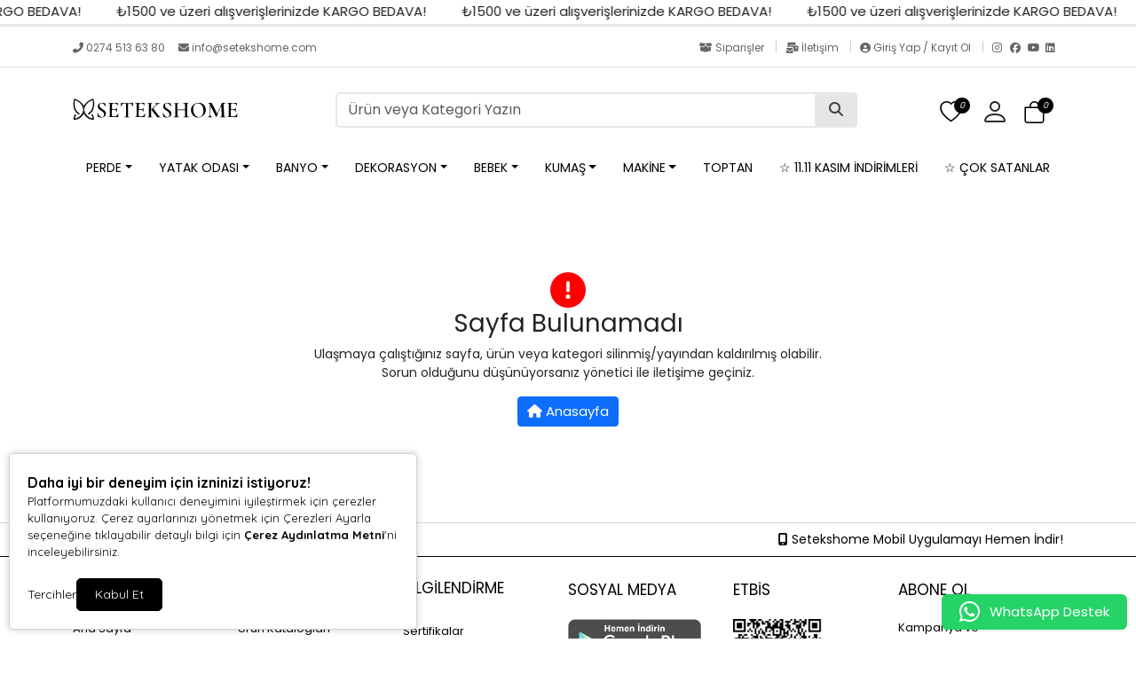

--- FILE ---
content_type: text/html; charset=UTF-8
request_url: https://www.setekshome.com/faal-luks-akfil-kumas-seker-pembe-urun6480.html
body_size: 34801
content:
<!doctype html><html lang="tr" dir="ltr"><head><meta charset="UTF-8"><meta http-equiv="X-UA-Compatible" content="IE=edge"><meta name="viewport" content="width=device-width, initial-scale=1, user-scalable=no, minimum-scale=1.0, maximum-scale=1.0"><title>404 | Sayfa Bulunamadı</title><meta name="description" content="Aradığınız sayfa SeteksHome’da bulunamadı. Özdilek nevresim takımları, perdeler, havlular, bornozlar ve ev tekstili ürünleriyle dolu kategorilerimizi keşfetmek için ana sayfaya dönebilirsiniz. Kaliteli alışveriş deneyimi sizi bekliyor."><meta name="author" content="Entegra E-Ticaret"><meta name="robots" content="index,follow"/><link rel="canonical" href="https://www.setekshome.com/faal-luks-akfil-kumas-seker-pembe-urun6480.html"/><link rel="alternate" hreflang="tr" href="https://www.setekshome.com/faal-luks-akfil-kumas-seker-pembe-urun6480.html"/><link rel="alternate" hreflang="x-default" href="https://www.setekshome.com/"/><link rel="icon" type="image/png" sizes="16x16" href="https://www.setekshome.com/uploads/favicon1.svg"><meta property="og:url" content="https://www.setekshome.com/faal-luks-akfil-kumas-seker-pembe-urun6480.html"/><meta property="og:type" content="website"/><meta property="og:title" content="404 | Sayfa Bulunamadı"/><meta property="og:description" content="Aradığınız sayfa SeteksHome’da bulunamadı. Özdilek nevresim takımları, perdeler, havlular, bornozlar ve ev tekstili ürünleriyle dolu kategorilerimizi keşfetmek için ana sayfaya dönebilirsiniz. Kaliteli alışveriş deneyimi sizi bekliyor."/><meta property="og:image" itemprop="image" content="https://www.setekshome.com/uploads/logo38.svg"/><meta name="csrf_ecommerce_name" content="4117162884a49b3f3a0561568ae665e3"><link rel="stylesheet" href="https://www.setekshome.com/assets/themes/theme11_te/css/bootstrap.min.css"><link rel="stylesheet" href="https://www.setekshome.com/assets/themes/theme11_te/icons/bootstrap-icons.css"><link rel="stylesheet" href="https://www.setekshome.com/assets/themes/theme11_te/owl/assets/owl.carousel.min.css"><link rel="stylesheet" href="https://www.setekshome.com/assets/themes/theme11_te/owl/assets/owl.theme.default.min.css"><link rel="stylesheet" href="https://www.setekshome.com/assets/themes/theme11_te/css/custom.css?v=v.1.2.34"><link rel="stylesheet" href="https://www.setekshome.com/assets/themes/theme11_te/vplayer/plyr.css?v=1.2"><link rel="stylesheet" href="https://www.setekshome.com/assets/ny/css/custom.css?v=v.1.2.34"><link rel="stylesheet" href="https://www.setekshome.com/assets/ny/css/rd-navbar.css"><link rel="stylesheet" type="text/css" href="https://www.setekshome.com/assets/ny/css/swiper-bundle.min.css">

<script src="https://www.setekshome.com/assets/themes/theme11_te/js/jquery.js"></script>

<script type="text/javascript">
        let base_url = "https://www.setekshome.com/";
        let lang_url = "https://www.setekshome.com/";
        let rtlStatus = false;
        let nyBulkStatus = false;
        let csrfName = 'csrf_ecommerce_name'
        
        var csrfHash = $(`meta[name="${csrfName}"]`).attr('content');

        $(document).ready(function (){
            $("form:not([data-search-filter])").each(function () {
                let method = ($(this).attr("method") || "get").toLowerCase();
                if (method !== "get") {
                    let metaCsrfHash = $(`meta[name="${csrfName}"]`).attr('content');
                    $(this).append(`<input type="hidden" name="${csrfName}" value="${metaCsrfHash}" class="csrf-token">`);
                }
            });
        });

        $(document).ajaxSend(function (event, jqxhr, settings) {
            let newCsrfHash = $(`meta[name="${csrfName}"]`).attr('content');
            if (settings.type === "POST" || settings.type === "DELETE") {
                if (settings.data instanceof FormData) {
                    settings.data.append(csrfName, newCsrfHash);
                }else if (typeof settings.data === "string") {
                    settings.data += `&${csrfName}=${newCsrfHash}`;
                } else if (typeof settings.data === "object") {
                    settings.data[csrfName] = newCsrfHash;
                } else {
                    settings.data = `${csrfName}=${newCsrfHash}`;
                }
            }
        });

        $(document).ajaxComplete(function (event, xhr) {
            let newCsrfHashV2 = xhr.getResponseHeader("X-Csrf-Token");
            if (newCsrfHashV2) {
                $(`meta[name="${csrfName}"]`).attr('content', newCsrfHashV2);
                csrfHash = newCsrfHashV2;
                $("form:not([data-search-filter])").each(function () {
                    let existingInput = $(this).find(`input[name="${csrfName}"]`);
                    if (existingInput.length > 0) {
                        existingInput.val(newCsrfHashV2);
                    } else {
                        $(this).append(`<input type="hidden" name="${csrfName}" value="${newCsrfHashV2}" class="csrf-token">`);
                    }
                });
            }
        });
        
    </script>
<script src="https://www.setekshome.com/assets/themes/theme11_te/js/bootstrap.bundle.min.js"></script>
<script src="https://www.setekshome.com/assets/themes/theme11_te/owl/owl.carousel.min.js"></script>
<script src="https://www.setekshome.com/assets/themes/theme11_te/js/popper.min.js"></script>
<script src="https://www.setekshome.com/assets/themes/theme11_te/vplayer/plyr.js"></script>
<script src="https://www.setekshome.com/assets/ny/js/cart.js?v=v.1.2.34"></script>
<script src="https://www.setekshome.com/assets/ny/js/rd-navbar.js"></script>
<script src="https://www.setekshome.com/assets/ny/js/jquery.maskedinput.js"></script>
<script src="https://www.setekshome.com/assets/ny/js/readmore.js?v=v.1.2.34"></script>
<script src="https://www.setekshome.com/assets/themes/theme11_te/js/sweetalert2.all.min.js"></script>
<script src="https://www.setekshome.com/assets/ny/js/swiper-bundle.min.js"></script>

<script type="text/javascript">
            $(window).on("blur focus", function (e) {
                var prevType = $(this).data("prevType");
                var metaTitle = "404 | Sayfa Bulunamadı";
                var sekmeTitle = "Buradayız | Seteks Home";
                metaTitle = metaTitle.replace(/&#039;/g, "'");
                sekmeTitle = sekmeTitle.replace(/&#039;/g, "'");
                if (prevType != e.type) {
                    switch (e.type) {
                        case "blur":
                            $('title').text(sekmeTitle);
                            break;
                        case "focus":
                            $('title').text(metaTitle);
                            break;
                    }
                }
                $(this).data("prevType", e.type);
            });
        </script>

<script src="https://www.setekshome.com/assets/ny/js/echo.js"></script>
<script src="https://www.setekshome.com/assets/ny/js/customs.js?v=v.1.2.34"></script>

<script>
                    const customOptions = {
                        document_url: "https://www.setekshome.com/",
                        button_bg: "#000000",
                        button_color: "#FFFFFF",
                        border_color: "#000000",
                        reject_status: 1
                    };
                </script>
<script src="https://www.setekshome.com/assets/ny/js/cookie-v3.js"></script>

<style>.productPhoto_200{min-height:unset!important;max-height:unset!important;}.productImg{max-height:unset!important; min-height:unset!important}</style>

<script async src="https://www.googletagmanager.com/gtag/js?id=AW-729538149"></script>
<script>
  window.dataLayer = window.dataLayer || [];
  function gtag(){dataLayer.push(arguments);}
  gtag('js', new Date());

  gtag('config', 'AW-729538149');
</script>

<script async src="https://www.googletagmanager.com/gtag/js?id=G-GHDF5FFD0V"></script>
<script>
  window.dataLayer = window.dataLayer || [];
  function gtag(){dataLayer.push(arguments);}
  gtag('js', new Date());
  gtag('config', 'G-GHDF5FFD0V');
</script>

<script>
!function(f,b,e,v,n,t,s)
{if(f.fbq)return;n=f.fbq=function(){n.callMethod?
n.callMethod.apply(n,arguments):n.queue.push(arguments)};
if(!f._fbq)f._fbq=n;n.push=n;n.loaded=!0;n.version='2.0';
n.queue=[];t=b.createElement(e);t.async=!0;
t.src=v;s=b.getElementsByTagName(e)[0];
s.parentNode.insertBefore(t,s)}(window, document,'script',
'https://connect.facebook.net/en_US/fbevents.js');
fbq('init', '2191819517690427');
fbq('track', 'PageView');
</script>
<noscript><img height="1" width="1" style="display:none" src="https://www.facebook.com/tr?id=2191819517690427&ev=PageView&noscript=1" /></noscript>

<style>
            .breadcrumb-item+.breadcrumb-item::before{ content:">"!important; }
            :root {
                --menuBgColor: #ffffff;
                --menuBorderColor: #000000;
                --menuTextColor: #000000;
                --menuTextHoverColor: #844646;
                --leftMenuBgColor: #f0f0f0;
                --leftMenuBgHoverColor: #ffffff;
                --leftMenuTextColor: #000000;
                --leftMenuTextHoverColor: #000000;
                --headerSearchBtColor: #e6e6e6;
                --headerSearchBtIconColor: #404040;
                --productBtBgColor: #404040;
                --productBtTextColor: #ffffff;
                --productBtNowTextColor: #ffffff;
                --productNowBtBgColor: #844646;
                --productsaleBgColor: #844646;
                --footerBgColor: #ffffff;
                --footerTitleColor: #000000;
                --footerTextColor: #000000;
             --footerBarTextColor: #000000;
             --footerBarHoverTextColor: #844646;
             --footerBarBgColor: #ffffff;
             --websiteBreadCrumbBackgroundColor: #e6e6e6;
             --websiteBreadCrumbTextColor: #000000;
             --siteBtBgColor: #404040;
                --siteBtTextColor: #ffffff;
                --siteLinkHover: #000000;
                --productNowBtBgColorHover: #e6e6e6;
                --productBtNowTextColorHover: #844646;
                --productBtTextColorHover: #ffffff;
                --productBtBgColorHover: #844646;
                --favBtBgColor: #404040;
                --favBtBgColorHover: #844646;
                --favBtTxtColorHover: #ffffff;
                --favBtTxtColor: #ffffff;
                --favBtIcnSelect: #ffffff;
                --favBtBgSelect: #844646;
                --dontStockBgColor: #404040;
                --dontStockTextColor: #ffffff;
                --dontStockBgColorHover: #844646;
                --dontStockTextColorHover: #ffffff;
                --productBulkDiscActive: #404040;
                --productBulkDiscActiveTextColor: #ffffff;
                --productCartDiscTextColor: #010000;

             --priceTextColor: #000000;
                        }

            span.product-price {
                color: var(--priceTextColor) !important;
            }

            ins.new-price {
                color: var(--priceTextColor) !important;
            }

            span.price {
                color: var(--priceTextColor) !important;
            }

            .productTitle, .productTitle a, .productTitle span{
                color: var(--siteLinkHover)!important;
            }
        </style>
<link rel="stylesheet" href="https://www.setekshome.com/assets/ny/js/echo.js">
<style>
        :root{
            --productNewTicketBgColor: #844646;
            --productNewTicketTextColor: #ffffff;
        }
        .textBanner {}
.textBanner .tb-banner {position: relative;margin: auto;overflow: hidden;}
.textBanner .tb-banner img {max-width: 100%;-webkit-transition: all .3s;transition: all .3s;display: block;width: 100%;height: auto;-webkit-transform: scale(1);transform: scale(1);}
.textBanner .tb-banner:hover img {-webkit-transform: scale(1.1);transform: scale(1.1);}
.textBanner .tb-text {display: grid;padding: 20px 5px 0;margin-bottom: 30px;}
.textBanner .tb-text strong {color: #000;font-size: 17px;font-weight: 600;text-align: left;}
.textBanner .tb-text a {letter-spacing: normal;font-size: 16px;}

.radio.varyantRadio {width: 30%!important;}

.socialLinks a{color:#404040!important;}
.footerBottom img[alt="Ödeme Yöntemleri"] {width: auto !important; float:right!important;}

.bilgiBox i {width: 10%!important}

#contactSubmit {
  background-color: #844646 !important;
  color: #ffffff !important;
  border: none;
  border-radius: 6px;
  padding: 12px 24px;
  font-weight: 500;
  transition: opacity 0.3s ease;
}

#contactSubmit:hover {
  opacity: 0.85;
}

.modal-header {
  display: flex !important;
  justify-content: center !important;
  align-items: center;
  text-align: center;
}

p:has(strong) {
  font-size: 14px !important;
  line-height: 16px !important;
  padding: 2px 0 !important;
  margin: 0 !important;
}

p:has(strong) {
  font-size: 14px !important;
  line-height: 16px !important;
  padding: 2px 0 !important;
  margin: 0 !important;
}

@media screen and (min-width: 992px) {
  /* Üst bilgi alanı */
  .header-top.pt-2.mb-0.p-0 {
    padding-top: 2px !important;
    padding-bottom: 2px !important;
    font-size: 13px !important;
  }

  /* Logo, arama, ikonlar barı */
  header.container.d-flex.flex-wrap.align-items-center.justify-content-center.justify-content-md-between {
    padding-top: 15px !important;
    padding-bottom: 15px !important;
    min-height: 60px !important;
  }

  /* Logo görseli */
  header.container.d-flex img {
    max-height: 60px !important;
    height: auto !important;
  }

  /* Menü barı */
  .fullHorizontalMenuRow.mobHide {
    padding-top: 6px !important;
    padding-bottom: 6px !important;
  }

  /* Menü yazıları */
  .fullHorizontalMenuRow.mobHide nav.menu > ul > li > a {
    padding-top: 6px !important;
    padding-bottom: 6px !important;
    font-size: 14px !important;
  }
}

@media screen and (max-width: 991px) {
  header {
    margin-bottom: 0 !important;
    padding-bottom: 0px !important;
  }
}

input#q.form-control {
  margin-left: -30px !important; /* İsteğe göre -10px ya da -30px yapabilirsin */
}

ul.cartIconBox i {
  margin-top: 5px !important;
  display: inline-block;
}

.fullHorizontalMenu a.nav-link {
  font-weight: 400 !important;
}

.modal-title {
  width: 100%;
  font-size: 20px; /* opsiyonel: daha görünür olsun istersen */
  font-weight: bold;
}

#2159 {
  margin-top: 0px!important;
}

.ny-add-cart-modal-cart-btn {
    background-color: rgb(132, 70, 70) !important;
}

.ny-add-cart-success-title {
    color: rgb(132, 70, 70) !important;
}

.ny-add-cart-modal-cart-btn {
    background-color: rgb(132, 70, 70) !important; 
    border-color: rgb(132, 70, 70) !important;
    color: #ffffff !important;
}

.ny-add-cart-modal-cart-btn:hover {
    background-color: rgb(110, 50, 50) !important; /* daha koyu kırmızı */
    border-color: rgb(110, 50, 50) !important;
    color: #ffffff !important;
}

/* Sepet içindeki butonlar (Alışverişe Devam Et & Sepeti Boşalt) */
.cart-table-container a.btn-primary {
    background-color: rgb(64, 64, 64) !important;
    border-color: rgb(64, 64, 64) !important;
    color: #fff !important;
}

.cart-table-container a.btn-primary:hover {
    background-color: rgb(45, 45, 45) !important;
    border-color: rgb(45, 45, 45) !important;
}

/* Sağ taraftaki Satın Al butonu */
.cart-summary .checkout-methods a.btn-primary {
    background-color: rgb(132, 70, 70) !important;
    border-color: rgb(132, 70, 70) !important;
    color: #fff !important;
}

.cart-summary .checkout-methods a.btn-primary:hover {
    background-color: rgb(110, 50, 50) !important;
    border-color: rgb(110, 50, 50) !important;
}

/* Kuponu Uygula butonu */
#button-coupon {
    background-color: rgb(64, 64, 64) !important;
    border-color: rgb(64, 64, 64) !important;
    color: #fff !important;
}

#button-coupon:hover {
    background-color: rgb(45, 45, 45) !important;
    border-color: rgb(45, 45, 45) !important;
}

/* Üye Olmadan Devam Et butonu */
a.btn-success.btn-sm.site-bt {
    background-color: rgb(132, 70, 70) !important;
    border-color: rgb(132, 70, 70) !important;
    color: #fff !important;
}

a.btn-success.btn-sm.site-bt:hover {
    background-color: rgb(110, 50, 50) !important;
    border-color: rgb(110, 50, 50) !important;
}

/* Sepete ekle popup - Alışverişe Devam Et */
.ny-add-cart-modal-btn.ny-add-cart-modal-cont-btn {
    background-color: rgb(64, 64, 64) !important;
    border-color: rgb(64, 64, 64) !important;
    color: #fff !important;
}

.ny-add-cart-modal-btn.ny-add-cart-modal-cont-btn:hover {
    background-color: rgb(45, 45, 45) !important;
    border-color: rgb(45, 45, 45) !important;
}

label[for="ny-popup-status"] {
  display: none !important;
}

#ny-popup-status {
  display: none !important;
}

@media (max-width: 767px) {

  .modal-dialog {
    position: fixed !important;       /* Hem merkezleme hem stabilite */
    top: 50% !important;
    left: 50% !important;
    transform: translate(-50%, -50%) !important;

    width: 92% !important;            /* Ekrana oturur */
    max-width: 92% !important;
    margin: 0 !important;
    padding: 0 !important;

    z-index: 99999 !important;        /* Üste çıksın */
  }

  /* İçerik taşmasın */
  .modal-content {
    max-height: 90vh !important;
    overflow-y: auto !important;
    border-radius: 10px !important;
  }

  /* Başlık mobilde küçülsün */
  .modal-title {
    font-size: 20px !important;
    text-align: center !important;
  }

  /* Genel yazılar */
  .modal-body p, 
  .modal-body span {
    font-size: 14px !important;
    line-height: 1.4 !important;
  }
}

    </style>

</head><body><div class="d-none nyCartBlurClasses"></div><div class="ny-add-cart-modal"><div class="ny-add-cart-modal-content"><span class="ny-add-cart-modal-close-btn">×</span><div class="ny-add-cart-modal-body"><div id="ny-add-cart-product-zone" class="row"><div class="col-md-2 col-sm-12 pe-0"><img id="product-image" alt="product" class="ny-add-cart-modal-img" src=""></div><div class="col-md-7 col-sm-12 ny-add-cart-modal-container"><span class="ny-add-cart-success-title"><i class="fa-solid fa-circle-check"></i> Ürünler Sepete Eklendi</span><span id="product-name" class="ny-add-cart-modal-title"></span><span id="product-variant" class="ny-add-cart-modal-info d-none"></span><span id="product-qty" class="ny-add-cart-modal-info"></span><span id="product-price" class="ny-add-cart-modal-info"></span></div><div class="col-md-3 col-sm-12 ny-add-cart-modal-container ny-add-cart-modal-btnzone"><a href="https://www.setekshome.com/sepet" title="Sepete Git" class="ny-add-cart-modal-btn ny-add-cart-modal-cart-btn">Sepete Git</a><a onclick="$('.ny-add-cart-modal').hide();" href="javascript:void(0)" title="Alışverişe Devam Et" class="ny-add-cart-modal-btn ny-add-cart-modal-cont-btn">Alışverişe Devam Et</a></div></div></div></div></div><div class="header w-100"><div id="header-container" class="container-fluid p-0 w-100">

<style>
                    .ny-marquee-text {
                     background-color: #ffffff;
                     border-bottom: 3px solid#e6e6e6;
                     color: #212121;
                        display: flex;
                    }

                    .ny-marquee-text .ny-marquee-wrapper {
                        display: flex;
                        overflow: hidden;
                        transform: translateZ(0)
                    }

                    .ny-marquee-text .ny-marquee-wrapper .ny-marquee-text-container {
                        margin: .15em 0;
                        white-space: nowrap;
                        width: auto;
                        perspective: 900;
                        animation: ny-marquee-returnLeft 8s linear infinite forwards;
                        font-size: 15px;
                        animation-duration: 200s;
                    }

                    @media (min-width: 768px) {
                        .ny-marquee-text .ny-marquee-wrapper .ny-marquee-text-container {
                            animation-duration: 200;
                            font-size: 15px;
                        }
                    }

                    .ny-marquee-text .ny-marquee-wrapper .ny-marquee-text-container.ny-marquee-animationActive {
                        animation-direction: reverse
                    }

                    .ny-marquee-text .ny-marquee-wrapper .ny-marquee-text-container.ny-marquee-animationPasive {
                        animation: none;
                        transform: translateX(-31%)
                    }

                    .ny-marquee-text .ny-marquee-wrapper .ny-marquee-text-container span {
                        padding: 0 15px
                    }


                    @media (min-width: 768px) {
                        .ny-marquee-text .ny-marquee-wrapper .ny-marquee-text-container span {
                            padding: 0 20px
                        }
                    }

                                        @keyframes ny-marquee-returnLeft {
                        0% {
                            transform: translateX(-51%)
                        }
                        to {
                            transform: translateX(-1%)
                        }
                    }

                    @keyframes ny-marquee-returnRight {
                        0% {
                            transform: translateX(0)
                        }
                        to {
                            transform: translateX(-100%)
                        }
                    }

                                    </style>
<div class="ny-marquee-text"><div class="ny-marquee-wrapper"><div class="ny-marquee-text-container ny-marquee-animationActive"><span>₺1500 ve üzeri alışverişlerinizde KARGO BEDAVA!</span><span>₺1500 ve üzeri alışverişlerinizde KARGO BEDAVA!</span><span>₺1500 ve üzeri alışverişlerinizde KARGO BEDAVA!</span><span>₺1500 ve üzeri alışverişlerinizde KARGO BEDAVA!</span><span>₺1500 ve üzeri alışverişlerinizde KARGO BEDAVA!</span><span>₺1500 ve üzeri alışverişlerinizde KARGO BEDAVA!</span><span>₺1500 ve üzeri alışverişlerinizde KARGO BEDAVA!</span><span>₺1500 ve üzeri alışverişlerinizde KARGO BEDAVA!</span><span>₺1500 ve üzeri alışverişlerinizde KARGO BEDAVA!</span><span>₺1500 ve üzeri alışverişlerinizde KARGO BEDAVA!</span><span>₺1500 ve üzeri alışverişlerinizde KARGO BEDAVA!</span><span>₺1500 ve üzeri alışverişlerinizde KARGO BEDAVA!</span><span>₺1500 ve üzeri alışverişlerinizde KARGO BEDAVA!</span><span>₺1500 ve üzeri alışverişlerinizde KARGO BEDAVA!</span><span>₺1500 ve üzeri alışverişlerinizde KARGO BEDAVA!</span><span>₺1500 ve üzeri alışverişlerinizde KARGO BEDAVA!</span><span>₺1500 ve üzeri alışverişlerinizde KARGO BEDAVA!</span><span>₺1500 ve üzeri alışverişlerinizde KARGO BEDAVA!</span><span>₺1500 ve üzeri alışverişlerinizde KARGO BEDAVA!</span><span>₺1500 ve üzeri alışverişlerinizde KARGO BEDAVA!</span><span>₺1500 ve üzeri alışverişlerinizde KARGO BEDAVA!</span><span>₺1500 ve üzeri alışverişlerinizde KARGO BEDAVA!</span><span>₺1500 ve üzeri alışverişlerinizde KARGO BEDAVA!</span><span>₺1500 ve üzeri alışverişlerinizde KARGO BEDAVA!</span><span>₺1500 ve üzeri alışverişlerinizde KARGO BEDAVA!</span><span>₺1500 ve üzeri alışverişlerinizde KARGO BEDAVA!</span><span>₺1500 ve üzeri alışverişlerinizde KARGO BEDAVA!</span><span>₺1500 ve üzeri alışverişlerinizde KARGO BEDAVA!</span><span>₺1500 ve üzeri alışverişlerinizde KARGO BEDAVA!</span><span>₺1500 ve üzeri alışverişlerinizde KARGO BEDAVA!</span><span>₺1500 ve üzeri alışverişlerinizde KARGO BEDAVA!</span></div></div></div><div class="clearfix"></div><div id="header-top-bar" class="header-top mt-2 mb-0 p-0"><div class="container"><div class="row p-0"><div class="header-left col-md-6"><p class="welcome-msg w-100" style="animation: unset;"><a style="color: #666666;" href="tel:0274 513 63 80"><i class="fas fa-phone-alt"></i>&nbsp;0274 513 63 80
</a>&nbsp;&nbsp;&nbsp;
<a style="color: #666666;" class="nymbr " href="mailto:info@setekshome.com"><i class="fa fa-envelope" aria-hidden="true"></i>&nbsp;info@setekshome.com
</a></p></div><div class="header-right col-md-6"><div style="float: right;"><a style="color: #666666; padding:0px 10px;" href="https://www.setekshome.com/siparisler" class="contact d-lg-show pt-0 pb-0"><i class="fas fa-box-open"></i> Siparişler
</a><div class="vr"></div><a style="color: #666666; padding:0px 10px;" href="https://www.setekshome.com/iletisim" class="help d-lg-show pt-0 pb-0"><i class="fas fa-mail-bulk"></i> İletişim
</a><div class="vr"></div><a style="color: #666666; padding:0px 10px;" href="https://www.setekshome.com/profil/giris" class="contact d-lg-show pt-0 pb-0"><i class="fas fa-user-circle"></i> Giriş Yap / Kayıt Ol
</a><div class="vr" style="margin-right:10px;"></div><a href="https://www.instagram.com/setekshome/" target="_blank" rel="nofollow" class="social-link social-instagram fab fa-instagram" title="Instagram"></a><a href="https://www.facebook.com/profile.php?id=100070793831515" target="_blank" rel="nofollow" class="social-link social-facebook fab fa-facebook" title="Facebook"></a><a href="https://www.youtube.com/channel/UCCNmxfrDhRnTxBnA-6AsSCQ" target="_blank" rel="nofollow" class="social-link social-google fab fa-youtube" title="Youtube"></a><a href="https://www.linkedin.com/company/seteks-home/" target="_blank" rel="nofollow" class="social-link social-twitter fab fa-linkedin" title="Linkedin"></a></div></div></div></div></div><header class="container d-flex flex-wrap align-items-center justify-content-center justify-content-md-between"><a href="https://www.setekshome.com/" id="logoBox" class="d-flex align-items-center col-md-2 mb-2 mb-md-0"><img loading="lazy" fetchpriority="high" class="logoImg img-fluid" src="https://www.setekshome.com/uploads/logo38.svg" alt="İLHAN SEÇKİN TEKSTİL İNŞAAT İNTERNET HİZMETLERI SANAYİ VE TİCARET LİMİTED ŞİRKETİ"></a><div class="col-9 col-md-6 mb-2 d-flex justify-content-center mb-md-0 menuBox mobHide" style="position: relative;"><form data-search-filter action="https://www.setekshome.com/arama" method="GET" class="col-lg-12 top-header-search-box"><input type="text" class="form-control" name="urunAra" id="q" onkeyup="searchpr(this.value)" autocomplete="off" placeholder="Ürün Ara" required/><button type="submit" class="btn"><i class="fa fa-search"></i></button></form><ul class="searchlist" style="width: 100%;"></ul></div><div class="col-md-1 col-12 text-end"><ul class="cartIconBox" style="display:flex; flex-flow: row-reverse;justify-content: flex-start;align-items: center;"><li><a class="ny-offcanvas-show"><i class="bi bi-bag" style="position: relative"><span class="cartcountBox cartTotal">0</span></i></a></li>

<style>
                        .dropdownAc {
                            position: relative;
                            display: inline-block;
                        }
                        .dropdownAc:hover .dropdownAc-menu {
                            display: block;
                        }
                        .dropdownAc-menu {
                            display: none;
                            position: absolute;
                            z-index: 1000;
                            background-color: #fff;
                            box-shadow: 0px 8px 16px 0px rgba(0,0,0,0.2);
                            min-width: 250px;
                            padding: 10px;
                            left: auto;
                            right: 0;
                            width: max-content;
                            white-space: nowrap;
                        }
                        @media (max-width: 768px) {
                            .dropdownAc-menu {
                                box-sizing: border-box;
                            }
                        }
                        .dropdownAc-item {
                            display: block;
                            width: 100%;
                            padding: 5px 10px;
                            clear: both;
                            font-weight: normal;
                            line-height: 1.5;
                            color: #212529;
                            text-align: left;
                        }
                        .dropdownAc-item:hover, .dropdownAc-item:focus {
                            color: #16181b;
                            text-decoration: none;
                            background-color: #f8f9fa;
                        }
                    </style>
<div class="dropdownAc"><a class="btn" href="https://www.setekshome.com/profil" role="button" id="dropdownMenuLink" aria-haspopup="true" aria-expanded="false" style="padding-left: 0px; padding-right: 15px;"><i style="font-size: 32px;" class="bi bi-person"></i></a><div class="dropdownAc-menu" aria-labelledby="dropdownMenuLink"><a class="dropdownAc-item" href="https://www.setekshome.com/profil/giris"><i style="font-size: 34px;" class="bi bi-person"></i> Giriş Yap / Kayıt Ol
</a></div></div><li><a href="https://www.setekshome.com/profil/favori"><i class="bi bi-heart" style="position: relative;"><span class="cartcountBox favoriTotal">0</span></i></a></li><li class=" mobShow "><a href="javascript:;" onclick="openSearch()"><i class="bi bi-search"></i></a></li><li class="mobShow mobileMenuSelector"><a href="javascript:;" class="mobile-menu-toggler"><i class="bi bi-list"></i></a></li></ul></div></header><div class="fullHorizontalMenuRow mobHide" style="padding:10px;"><div class="container fullHorizontalMenu"><ul class="nav col-12 col-md-12 d-flex justify-content-center mb-md-0 menuBox mobHide"><li class="nav-item dropdown dropdown-mega position-static"><a class="nav-link dropdown-toggle " data-bs-toggle="dropdown" data-bs-auto-close="outside" aria-expanded="false" target="_parent" href="https://www.setekshome.com/perde" title="PERDE">PERDE</a><div class="dropdown-menu shadow"><div class="mega-content px-4"><div class="container-fluid"><div class="row"><div class="row col-8 offset-lg-2"><div class="col-12 col-sm-4 col-md-3 py-2"><ul class="submenu-ny"><li><a target="_parent" class="" href="https://www.setekshome.com/guneslik" title="GÜNEŞLİK PERDE">GÜNEŞLİK PERDE</a></li><li><a target="_parent" class="" href="https://www.setekshome.com/ozel-olcu-guneslik" title="Özel Ölçü Güneşlik Perde">Özel Ölçü Güneşlik Perde</a></li><li><a target="_parent" class="" href="https://www.setekshome.com/hazir-olcu-guneslik" title="Hazır Ölçü Güneşlik Perde">Hazır Ölçü Güneşlik Perde</a></li></ul></div><div class="col-12 col-sm-4 col-md-3 py-2"><ul class="submenu-ny"><li><a target="_parent" class="" href="https://www.setekshome.com/fon-perde" title="FON PERDE">FON PERDE</a></li><li><a target="_parent" class="" href="https://www.setekshome.com/duz-fon-perde" title="Düz Fon Perde">Düz Fon Perde</a></li><li><a target="_parent" class="" href="https://www.setekshome.com/nakisli-fon-perde" title="Nakışlı Fon Perde">Nakışlı Fon Perde</a></li><li><a target="_parent" class="" href="https://www.setekshome.com/kendinden-desenli-fon-perde" title="Kendinden Desenli Fon Perde">Kendinden Desenli Fon Perde</a></li><li><a target="_parent" class="" href="https://www.setekshome.com/karartma-blackout-stor-perde-1" title="Karartma - Blackout Fon Perde">Karartma - Blackout Fon Perde</a></li></ul></div><div class="col-12 col-sm-4 col-md-3 py-2"><ul class="submenu-ny"><li><a target="_parent" class="" href="https://www.setekshome.com/stor-perde-1" title="STOR &amp ZEBRA PERDE">STOR &amp ZEBRA PERDE</a></li><li><a target="_parent" class="" href="https://www.setekshome.com/stor-perde" title="Düz Stor Perde">Düz Stor Perde</a></li><li><a target="_parent" class="" href="https://www.setekshome.com/zebra-perde" title="Zebra Perde">Zebra Perde</a></li><li><a target="_parent" class="" href="https://www.setekshome.com/tul-stor-perde" title="Tül Stor Perde">Tül Stor Perde</a></li><li><a target="_parent" class="" href="https://www.setekshome.com/karartma-blackout-stor-perde" title="Karartma - Blackout Stor Perde">Karartma - Blackout Stor Perde</a></li><li><a target="_parent" class="" href="https://www.setekshome.com/lazer-kesim-stor-perde" title="Lazer Kesim Stor Perde">Lazer Kesim Stor Perde</a></li></ul></div><div class="col-12 col-sm-4 col-md-3 py-2"><ul class="submenu-ny"><li><a target="_parent" class="" href="https://www.setekshome.com/perde-aksesuari" title="PERDE AKSESUARI">PERDE AKSESUARI</a></li><li><a target="_parent" class="" href="https://www.setekshome.com/kornis" title="Korniş">Korniş</a></li></ul></div><div class="col-12 col-sm-4 col-md-3 py-2"><ul class="submenu-ny"><li><a target="_parent" class="" href="https://www.setekshome.com/tul-perde" title="TÜL PERDE">TÜL PERDE</a></li></ul></div><div class="col-12 col-sm-4 col-md-3 py-2"><ul class="submenu-ny"><li><a target="_parent" class="" href="https://www.setekshome.com/balkon-perdesi" title="BALKON PERDESİ">BALKON PERDESİ</a></li></ul></div></div></div></div></div></div></li><li class="nav-item dropdown dropdown-mega position-static"><a class="nav-link dropdown-toggle " data-bs-toggle="dropdown" data-bs-auto-close="outside" aria-expanded="false" target="_parent" href="https://www.setekshome.com/yatak-odasi" title="YATAK ODASI">YATAK ODASI</a><div class="dropdown-menu shadow"><div class="mega-content px-4"><div class="container-fluid"><div class="row"><div class="row col-8 offset-lg-2"><div class="col-12 col-sm-4 col-md-3 py-2"><ul class="submenu-ny"><li><a target="_parent" class="" href="https://www.setekshome.com/nevresim-takimi-seti" title="NEVRESİM TAKIMI &amp SETİ ">NEVRESİM TAKIMI &amp SETİ </a></li><li><a target="_parent" class="" href="https://www.setekshome.com/tek-kisilik-nevresim-takimi-1" title="Tek Kişilik Nevresim Takımı">Tek Kişilik Nevresim Takımı</a></li><li><a target="_parent" class="" href="https://www.setekshome.com/cift-kisilik-nevresim-takimi-1" title="Çift Kişilik Nevresim Takımı">Çift Kişilik Nevresim Takımı</a></li><li><a target="_parent" class="" href="https://www.setekshome.com/nevresim-seti" title="Nevresim Seti">Nevresim Seti</a></li></ul></div><div class="col-12 col-sm-4 col-md-3 py-2"><ul class="submenu-ny"><li><a target="_parent" class="" href="https://www.setekshome.com/carsaf-takimi" title="ÇARŞAF &amp YASTIK KILIFI">ÇARŞAF &amp YASTIK KILIFI</a></li><li><a target="_parent" class="" href="https://www.setekshome.com/tek-kisilik-carsaf-takimi-1" title="Tek Kişilik Çarşaf">Tek Kişilik Çarşaf</a></li><li><a target="_parent" class="" href="https://www.setekshome.com/cift-kisilik-carsaf-takimi-1" title="Çift Kişilik Çarşaf">Çift Kişilik Çarşaf</a></li><li><a target="_parent" class="" href="https://www.setekshome.com/tek-kisilik-carsaf-takimi" title="Tek Kişilik Çarşaf Takımı">Tek Kişilik Çarşaf Takımı</a></li><li><a target="_parent" class="" href="https://www.setekshome.com/yastik-kilifi-1" title="Yastık Kılıfı">Yastık Kılıfı</a></li></ul></div><div class="col-12 col-sm-4 col-md-3 py-2"><ul class="submenu-ny"><li><a target="_parent" class="" href="https://www.setekshome.com/yatak-ortusu-2" title="YATAK ÖRTÜSÜ">YATAK ÖRTÜSÜ</a></li><li><a target="_parent" class="" href="https://www.setekshome.com/tek-kisilik-yatak-ortusu-1" title="Tek Kişilik Yatak Örtüsü">Tek Kişilik Yatak Örtüsü</a></li><li><a target="_parent" class="" href="https://www.setekshome.com/cift-kisilik-yatak-ortusu-1" title="Çift Kişilik Yatak Örtüsü">Çift Kişilik Yatak Örtüsü</a></li></ul></div><div class="col-12 col-sm-4 col-md-3 py-2"><ul class="submenu-ny"><li><a target="_parent" class="" href="https://www.setekshome.com/pike-takimi" title="PİKE TAKIMI">PİKE TAKIMI</a></li><li><a target="_parent" class="" href="https://www.setekshome.com/tek-kisilik-2" title="Tek Kişilik Pike Takımı">Tek Kişilik Pike Takımı</a></li><li><a target="_parent" class="" href="https://www.setekshome.com/cift-kisilik-6" title="Çift Kişilik Pike Takımı">Çift Kişilik Pike Takımı</a></li></ul></div><div class="col-12 col-sm-4 col-md-3 py-2"><ul class="submenu-ny"><li><a target="_parent" class="" href="https://www.setekshome.com/uyku-seti" title="UYKU SETİ &amp YATAK SETİ">UYKU SETİ &amp YATAK SETİ</a></li><li><a target="_parent" class="" href="https://www.setekshome.com/tek-kisilik-1" title="Tek Kişilik Uyku Seti">Tek Kişilik Uyku Seti</a></li><li><a target="_parent" class="" href="https://www.setekshome.com/cift-kisilik" title="Çift Kişilik Uyku Seti">Çift Kişilik Uyku Seti</a></li><li><a target="_parent" class="" href="https://www.setekshome.com/tek-kisilik-yatak-seti" title="Tek Kişilik Yatak Seti">Tek Kişilik Yatak Seti</a></li><li><a target="_parent" class="" href="https://www.setekshome.com/cift-kisilik-yatak-seti" title="Çift Kişilik Yatak Seti">Çift Kişilik Yatak Seti</a></li></ul></div><div class="col-12 col-sm-4 col-md-3 py-2"><ul class="submenu-ny"><li><a target="_parent" class="" href="https://www.setekshome.com/battaniye" title="BATTANİYE">BATTANİYE</a></li><li><a target="_parent" class="" href="https://www.setekshome.com/tek-kisilik-battaniye" title="Tek Kişilik Battaniye">Tek Kişilik Battaniye</a></li><li><a target="_parent" class="" href="https://www.setekshome.com/cift-kisilik-battaniye" title="Çift Kişilik Battaniye">Çift Kişilik Battaniye</a></li><li><a target="_parent" class="" href="https://www.setekshome.com/elektrikli-battaniye" title="Elektrikli Battaniye">Elektrikli Battaniye</a></li></ul></div><div class="col-12 col-sm-4 col-md-3 py-2"><ul class="submenu-ny"><li><a target="_parent" class="" href="https://www.setekshome.com/yastik" title="YORGAN &amp YASTIK">YORGAN &amp YASTIK</a></li><li><a target="_parent" class="" href="https://www.setekshome.com/yorgan-1" title="Yorgan">Yorgan</a></li><li><a target="_parent" class="" href="https://www.setekshome.com/yastik-1" title="Yastık">Yastık</a></li></ul></div><div class="col-12 col-sm-4 col-md-3 py-2"><ul class="submenu-ny"><li><a target="_parent" class="" href="https://www.setekshome.com/alez" title="ALEZ">ALEZ</a></li><li><a target="_parent" class="" href="https://www.setekshome.com/tek-kisilik-yatak-alezi" title="Tek Kişilik Yatak Alezi">Tek Kişilik Yatak Alezi</a></li><li><a target="_parent" class="" href="https://www.setekshome.com/cift-kisilik-yatak-alezi" title="Çift Kişilik Yatak Alezi">Çift Kişilik Yatak Alezi</a></li><li><a target="_parent" class="" href="https://www.setekshome.com/yastik-alezi" title="Yastık Alezi">Yastık Alezi</a></li></ul></div><div class="col-12 col-sm-4 col-md-3 py-2"><ul class="submenu-ny"><li><a target="_parent" class="" href="https://www.setekshome.com/gelin-seti" title="ÇEYİZ SETİ">ÇEYİZ SETİ</a></li></ul></div></div></div></div></div></div></li><li class="nav-item dropdown dropdown-mega position-static"><a class="nav-link dropdown-toggle " data-bs-toggle="dropdown" data-bs-auto-close="outside" aria-expanded="false" target="_parent" href="https://www.setekshome.com/banyo" title="BANYO">BANYO</a><div class="dropdown-menu shadow"><div class="mega-content px-4"><div class="container-fluid"><div class="row"><div class="row col-8 offset-lg-2"><div class="col-12 col-sm-4 col-md-3 py-2"><ul class="submenu-ny"><li><a target="_parent" class="" href="https://www.setekshome.com/bornoz-1" title="BORNOZ">BORNOZ</a></li><li><a target="_parent" class="" href="https://www.setekshome.com/aile-seti-bornoz-takimi" title="Aile Bornoz Seti">Aile Bornoz Seti</a></li><li><a target="_parent" class="" href="https://www.setekshome.com/bornoz-takimi" title="Bornoz Seti">Bornoz Seti</a></li></ul></div><div class="col-12 col-sm-4 col-md-3 py-2"><ul class="submenu-ny"><li><a target="_parent" class="" href="https://www.setekshome.com/havlu-1" title="HAVLU">HAVLU</a></li><li><a target="_parent" class="" href="https://www.setekshome.com/el-yuz-havlusu" title="El &amp Yüz Havlusu">El &amp Yüz Havlusu</a></li><li><a target="_parent" class="" href="https://www.setekshome.com/banyo-havlusu-1" title="Banyo Havlusu">Banyo Havlusu</a></li><li><a target="_parent" class="" href="https://www.setekshome.com/ayak-havlusu-1" title="Ayak Havlusu">Ayak Havlusu</a></li><li><a target="_parent" class="" href="https://www.setekshome.com/best-set" title="Hamam Seti">Hamam Seti</a></li></ul></div><div class="col-12 col-sm-4 col-md-3 py-2"><ul class="submenu-ny"><li><a target="_parent" class="" href="https://www.setekshome.com/banyo-aksesuarlari" title="BANYO AKSESUARLARI">BANYO AKSESUARLARI</a></li><li><a target="_parent" class="" href="https://www.setekshome.com/banyo-kesesi" title="Banyo Kesesi">Banyo Kesesi</a></li></ul></div></div></div></div></div></div></li><li class="nav-item dropdown dropdown-mega position-static"><a class="nav-link dropdown-toggle " data-bs-toggle="dropdown" data-bs-auto-close="outside" aria-expanded="false" target="_parent" href="https://www.setekshome.com/ev-dekorasyon" title="DEKORASYON">DEKORASYON</a><div class="dropdown-menu shadow"><div class="mega-content px-4"><div class="container-fluid"><div class="row"><div class="row col-8 offset-lg-2"><div class="col-12 col-sm-4 col-md-3 py-2"><ul class="submenu-ny"><li><a target="_parent" class="" href="https://www.setekshome.com/masa-ortusu" title="MASA ÖRTÜSÜ">MASA ÖRTÜSÜ</a></li></ul></div><div class="col-12 col-sm-4 col-md-3 py-2"><ul class="submenu-ny"><li><a target="_parent" class="" href="https://www.setekshome.com/runner" title="RUNNER">RUNNER</a></li></ul></div><div class="col-12 col-sm-4 col-md-3 py-2"><ul class="submenu-ny"><li><a target="_parent" class="" href="https://www.setekshome.com/amerikan-servis" title="AMERİKAN SERVİS">AMERİKAN SERVİS</a></li></ul></div></div></div></div></div></div></li><li class="nav-item dropdown dropdown-mega position-static"><a class="nav-link dropdown-toggle " data-bs-toggle="dropdown" data-bs-auto-close="outside" aria-expanded="false" target="_parent" href="https://www.setekshome.com/bebek" title="BEBEK">BEBEK</a><div class="dropdown-menu shadow"><div class="mega-content px-4"><div class="container-fluid"><div class="row"><div class="row col-8 offset-lg-2"><div class="col-12 col-sm-4 col-md-3 py-2"><ul class="submenu-ny"><li><a target="_parent" class="" href="https://www.setekshome.com/bebek-nevresim" title="BEBEK NEVRESİM TAKIMI">BEBEK NEVRESİM TAKIMI</a></li></ul></div><div class="col-12 col-sm-4 col-md-3 py-2"><ul class="submenu-ny"><li><a target="_parent" class="" href="https://www.setekshome.com/bebek-battaniyesi" title="BEBEK BATTANİYESİ">BEBEK BATTANİYESİ</a></li></ul></div><div class="col-12 col-sm-4 col-md-3 py-2"><ul class="submenu-ny"><li><a target="_parent" class="" href="https://www.setekshome.com/bebek-yorgan-yastik" title="BEBEK YORGAN &amp YASTIK">BEBEK YORGAN &amp YASTIK</a></li></ul></div><div class="col-12 col-sm-4 col-md-3 py-2"><ul class="submenu-ny"><li><a target="_parent" class="" href="https://www.setekshome.com/bebek-bornoz-seti" title="BEBEK BORNOZ SETİ">BEBEK BORNOZ SETİ</a></li></ul></div></div></div></div></div></div></li><li class="nav-item dropdown dropdown-mega position-static"><a class="nav-link dropdown-toggle " data-bs-toggle="dropdown" data-bs-auto-close="outside" aria-expanded="false" target="_parent" href="https://www.setekshome.com/kumas" title="KUMAŞ">KUMAŞ</a><div class="dropdown-menu shadow"><div class="mega-content px-4"><div class="container-fluid"><div class="row"><div class="row col-8 offset-lg-2"><div class="col-12 col-sm-4 col-md-3 py-2"><ul class="submenu-ny"><li><a target="_parent" class="" href="https://www.setekshome.com/akfil-kumas" title="Akfil Kumaş">Akfil Kumaş</a></li></ul></div><div class="col-12 col-sm-4 col-md-3 py-2"><ul class="submenu-ny"><li><a target="_parent" class="" href="https://www.setekshome.com/astarlik-kumas" title="Astarlık Kumaş">Astarlık Kumaş</a></li></ul></div><div class="col-12 col-sm-4 col-md-3 py-2"><ul class="submenu-ny"><li><a target="_parent" class="" href="https://www.setekshome.com/begonvil-kumas" title="Begonvil Kumaş">Begonvil Kumaş</a></li></ul></div><div class="col-12 col-sm-4 col-md-3 py-2"><ul class="submenu-ny"><li><a target="_parent" class="" href="https://www.setekshome.com/dantel-kumas" title="Dantelli - Pullu Kumaş">Dantelli - Pullu Kumaş</a></li></ul></div><div class="col-12 col-sm-4 col-md-3 py-2"><ul class="submenu-ny"><li><a target="_parent" class="" href="https://www.setekshome.com/deri-saten-kumas" title="Deri Saten Kumaş">Deri Saten Kumaş</a></li></ul></div><div class="col-12 col-sm-4 col-md-3 py-2"><ul class="submenu-ny"><li><a target="_parent" class="" href="https://www.setekshome.com/dijital-poplin-kumas" title="Dijital Poplin Kumaş">Dijital Poplin Kumaş</a></li></ul></div><div class="col-12 col-sm-4 col-md-3 py-2"><ul class="submenu-ny"><li><a target="_parent" class="" href="https://www.setekshome.com/dokuma-kumas" title="Dokuma Kumaş">Dokuma Kumaş</a></li></ul></div><div class="col-12 col-sm-4 col-md-3 py-2"><ul class="submenu-ny"><li><a target="_parent" class="" href="https://www.setekshome.com/dore-kumas" title="Dore Kumaş">Dore Kumaş</a></li></ul></div><div class="col-12 col-sm-4 col-md-3 py-2"><ul class="submenu-ny"><li><a target="_parent" class="" href="https://www.setekshome.com/duck-bezi-kumas" title="Duck Bezi Kumaş">Duck Bezi Kumaş</a></li></ul></div><div class="col-12 col-sm-4 col-md-3 py-2"><ul class="submenu-ny"><li><a target="_parent" class="" href="https://www.setekshome.com/duz-saten-kumas" title="Düz Saten Kumaş">Düz Saten Kumaş</a></li></ul></div><div class="col-12 col-sm-4 col-md-3 py-2"><ul class="submenu-ny"><li><a target="_parent" class="" href="https://www.setekshome.com/etamin-kumas" title="Etamin Kumaş">Etamin Kumaş</a></li></ul></div><div class="col-12 col-sm-4 col-md-3 py-2"><ul class="submenu-ny"><li><a target="_parent" class="" href="https://www.setekshome.com/fay-kumas" title="Fay Kumaş">Fay Kumaş</a></li></ul></div><div class="col-12 col-sm-4 col-md-3 py-2"><ul class="submenu-ny"><li><a target="_parent" class="" href="https://www.setekshome.com/flanel-kumas" title="Flanel Kumaş">Flanel Kumaş</a></li></ul></div><div class="col-12 col-sm-4 col-md-3 py-2"><ul class="submenu-ny"><li><a target="_parent" class="" href="https://www.setekshome.com/harem-kumas" title="Harem Kumaş">Harem Kumaş</a></li></ul></div><div class="col-12 col-sm-4 col-md-3 py-2"><ul class="submenu-ny"><li><a target="_parent" class="" href="https://www.setekshome.com/hayal-tul-kumas" title="Hayal Tül Kumaş">Hayal Tül Kumaş</a></li></ul></div><div class="col-12 col-sm-4 col-md-3 py-2"><ul class="submenu-ny"><li><a target="_parent" class="" href="https://www.setekshome.com/hurrem-kumas" title="Hürrem Kumaş">Hürrem Kumaş</a></li></ul></div><div class="col-12 col-sm-4 col-md-3 py-2"><ul class="submenu-ny"><li><a target="_parent" class="" href="https://www.setekshome.com/ithal-elbiselik-kumas" title="İthal Elbiselik Kumaş">İthal Elbiselik Kumaş</a></li></ul></div><div class="col-12 col-sm-4 col-md-3 py-2"><ul class="submenu-ny"><li><a target="_parent" class="" href="https://www.setekshome.com/jakarli-kumas" title="Jakar Kumaş">Jakar Kumaş</a></li></ul></div><div class="col-12 col-sm-4 col-md-3 py-2"><ul class="submenu-ny"><li><a target="_parent" class="" href="https://www.setekshome.com/janjan-sifon-kumas" title="Janjan Şifon Kumaş">Janjan Şifon Kumaş</a></li></ul></div><div class="col-12 col-sm-4 col-md-3 py-2"><ul class="submenu-ny"><li><a target="_parent" class="" href="https://www.setekshome.com/jarse-kumas" title="Jarse Kumaş">Jarse Kumaş</a></li></ul></div><div class="col-12 col-sm-4 col-md-3 py-2"><ul class="submenu-ny"><li><a target="_parent" class="" href="https://www.setekshome.com/kadife-kumas" title="Kadife Kumaş">Kadife Kumaş</a></li></ul></div><div class="col-12 col-sm-4 col-md-3 py-2"><ul class="submenu-ny"><li><a target="_parent" class="" href="https://www.setekshome.com/kapitone-kumas" title="Kapitone Kumaş">Kapitone Kumaş</a></li></ul></div><div class="col-12 col-sm-4 col-md-3 py-2"><ul class="submenu-ny"><li><a target="_parent" class="" href="https://www.setekshome.com/kaput-kumas" title="Kaput Kumaş">Kaput Kumaş</a></li></ul></div><div class="col-12 col-sm-4 col-md-3 py-2"><ul class="submenu-ny"><li><a target="_parent" class="" href="https://www.setekshome.com/keten-kumas" title="Keten Kumaş">Keten Kumaş</a></li></ul></div><div class="col-12 col-sm-4 col-md-3 py-2"><ul class="submenu-ny"><li><a target="_parent" class="" href="https://www.setekshome.com/kil-tela" title="Kıl Tela">Kıl Tela</a></li></ul></div><div class="col-12 col-sm-4 col-md-3 py-2"><ul class="submenu-ny"><li><a target="_parent" class="" href="https://www.setekshome.com/linen-kumas" title="Linen Kumaş">Linen Kumaş</a></li></ul></div><div class="col-12 col-sm-4 col-md-3 py-2"><ul class="submenu-ny"><li><a target="_parent" class="" href="https://www.setekshome.com/masa-ortuluk-kumas" title="Masa Örtülük Kumaş">Masa Örtülük Kumaş</a></li></ul></div><div class="col-12 col-sm-4 col-md-3 py-2"><ul class="submenu-ny"><li><a target="_parent" class="" href="https://www.setekshome.com/mat-pamuk-saten-kumas" title="Mat Pamuk Saten Kumaş">Mat Pamuk Saten Kumaş</a></li></ul></div><div class="col-12 col-sm-4 col-md-3 py-2"><ul class="submenu-ny"><li><a target="_parent" class="" href="https://www.setekshome.com/medine-ipegi-kumas" title="Medine İpeği Kumaş">Medine İpeği Kumaş</a></li></ul></div><div class="col-12 col-sm-4 col-md-3 py-2"><ul class="submenu-ny"><li><a target="_parent" class="" href="https://www.setekshome.com/merserize-kumas" title="Merserize Kumaş">Merserize Kumaş</a></li></ul></div><div class="col-12 col-sm-4 col-md-3 py-2"><ul class="submenu-ny"><li><a target="_parent" class="" href="https://www.setekshome.com/monaray-kumas" title="Monaray Kumaş">Monaray Kumaş</a></li></ul></div><div class="col-12 col-sm-4 col-md-3 py-2"><ul class="submenu-ny"><li><a target="_parent" class="" href="https://www.setekshome.com/muslin-bez-kumas" title="Müslin Bez Kumaş">Müslin Bez Kumaş</a></li></ul></div><div class="col-12 col-sm-4 col-md-3 py-2"><ul class="submenu-ny"><li><a target="_parent" class="" href="https://www.setekshome.com/nevresimlik-kumas" title="Nevresimlik Kumaş">Nevresimlik Kumaş</a></li></ul></div><div class="col-12 col-sm-4 col-md-3 py-2"><ul class="submenu-ny"><li><a target="_parent" class="" href="https://www.setekshome.com/organize-tul-kumas" title="Organze Tül Kumaş">Organze Tül Kumaş</a></li></ul></div><div class="col-12 col-sm-4 col-md-3 py-2"><ul class="submenu-ny"><li><a target="_parent" class="" href="https://www.setekshome.com/osmanli-ipegi-kumas" title="Osmanlı İpeği Kumaş">Osmanlı İpeği Kumaş</a></li></ul></div><div class="col-12 col-sm-4 col-md-3 py-2"><ul class="submenu-ny"><li><a target="_parent" class="" href="https://www.setekshome.com/pamuk-saten-kumas" title="Pamuk Saten Kumaş">Pamuk Saten Kumaş</a></li></ul></div><div class="col-12 col-sm-4 col-md-3 py-2"><ul class="submenu-ny"><li><a target="_parent" class="" href="https://www.setekshome.com/pazen-kumas" title="Pazen Kumaş">Pazen Kumaş</a></li></ul></div><div class="col-12 col-sm-4 col-md-3 py-2"><ul class="submenu-ny"><li><a target="_parent" class="" href="https://www.setekshome.com/pelus-kumas" title="Peluş Kumaş">Peluş Kumaş</a></li></ul></div><div class="col-12 col-sm-4 col-md-3 py-2"><ul class="submenu-ny"><li><a target="_parent" class="" href="https://www.setekshome.com/pikelik-kumas" title="Pikelik Kumaş">Pikelik Kumaş</a></li></ul></div><div class="col-12 col-sm-4 col-md-3 py-2"><ul class="submenu-ny"><li><a target="_parent" class="" href="https://www.setekshome.com/poplin-kumas" title="Poplin Kumaş">Poplin Kumaş</a></li></ul></div><div class="col-12 col-sm-4 col-md-3 py-2"><ul class="submenu-ny"><li><a target="_parent" class="" href="https://www.setekshome.com/simli-elbiselik-kumas" title="Simli Elbiselik Kumaş">Simli Elbiselik Kumaş</a></li></ul></div><div class="col-12 col-sm-4 col-md-3 py-2"><ul class="submenu-ny"><li><a target="_parent" class="" href="https://www.setekshome.com/sofra-bezi" title="Sofra Bezi">Sofra Bezi</a></li></ul></div><div class="col-12 col-sm-4 col-md-3 py-2"><ul class="submenu-ny"><li><a target="_parent" class="" href="https://www.setekshome.com/sanel-saten-kumas" title="Şanel Saten Kumaş">Şanel Saten Kumaş</a></li></ul></div><div class="col-12 col-sm-4 col-md-3 py-2"><ul class="submenu-ny"><li><a target="_parent" class="" href="https://www.setekshome.com/sifon-krep-kumas" title="Şifon Krep Kumaş">Şifon Krep Kumaş</a></li></ul></div></div></div></div></div></div></li><li class="nav-item dropdown dropdown-mega position-static"><a class="nav-link dropdown-toggle " data-bs-toggle="dropdown" data-bs-auto-close="outside" aria-expanded="false" target="_parent" href="https://www.setekshome.com/makine" title="MAKİNE">MAKİNE</a><div class="dropdown-menu shadow"><div class="mega-content px-4"><div class="container-fluid"><div class="row"><div class="row col-8 offset-lg-2"><div class="col-12 col-sm-4 col-md-3 py-2"><ul class="submenu-ny"><li><a target="_parent" class="" href="https://www.setekshome.com/dikis-makinesi-1" title="DİKİŞ MAKİNESİ">DİKİŞ MAKİNESİ</a></li></ul></div><div class="col-12 col-sm-4 col-md-3 py-2"><ul class="submenu-ny"><li><a target="_parent" class="" href="https://www.setekshome.com/dikis-makinesi-aksesuarlari" title="DİKİŞ MAKİNESİ AKSESUARLARI">DİKİŞ MAKİNESİ AKSESUARLARI</a></li></ul></div></div></div></div></div></div></li><li class="nav-item "><a class="nav-link " target="_parent" href="https://www.setekshome.com/toptan-urunler" title="TOPTAN">TOPTAN</a></li><li class="nav-item "><a class="nav-link " target="_parent" href="https://www.setekshome.com/setekshome" title="☆ 11.11 KASIM İNDİRİMLERİ">☆ 11.11 KASIM İNDİRİMLERİ</a></li><li class="nav-item "><a class="nav-link " target="_parent" href="https://www.setekshome.com/cok-satanlar-1" title="☆ ÇOK SATANLAR">☆ ÇOK SATANLAR</a></li></ul></div></div>

<script>
            $('.dropdown-menu a.dropdown-toggle').on('click', function(e) {
                if (!$(this).next().hasClass('show')) {
                    $(this).parents('.dropdown-menu').first().find('.show').removeClass("show");
                }
                var $subMenu = $(this).next(".dropdown-menu");
                $subMenu.toggleClass('show');

                $(this).parents('li.nav-item.dropdown.show').on('hidden.bs.dropdown', function(e) {
                    $('.dropdown-submenu .show').removeClass("show");
                });

            });
        </script>

<style>
            @media only screen and (max-width: 850px) {
                .mobHide{
                    display: none!important;
                }
                .mobShow{
                    display: block!important;
                }
            }
            @media only screen and (min-width: 850px) {
                .mobHide{

                }
                .mobShow{
                    display: none!important;
                }
            }
        </style>

</div></div>

<script src="https://www.setekshome.com/assets/themes/theme11_te/js/typed.js"></script>
<script type="text/javascript">
       $(document).ready(function () {
           $("#q").attr("placeholder", "")
           var typed = new Typed('#q', {
               strings: [`Ürün veya Kategori Yazın`,`Güneşlik Perde`,`Nevresim Takımı`,`Aile Bornoz Seti`,`Stor Perde`,`Havlu`,`Bebek Battaniyesi`,`Pike Takımı`,`Balkon Perdesi`,`Kumaş`,`Lazer Kesim Stor Perde`,`Yorgan`,`Çeyiz Seti`,`Yastık`],
               typeSpeed: 60,
               backSpeed: 0,
               attr: 'placeholder',
               smartBackspace: true,
               loop: true
           });
       });
   </script>

<div id="myOverlay" class="overlay"><span class="closebtn" onclick="closeSearch()" title="Close Overlay"><i class="bi bi-x-circle"></i></span><div class="overlay-content"><div class="container"><form action="https://www.setekshome.com/arama" method="GET" class="col-lg-12 ssearch2"><input type="text" name="urunAra" id="q" onkeyup="searchpr(this.value)" autocomplete="off" placeholder="Ürün Ara" required/><button type="submit"><i class="fa fa-search"></i></button></form><ul class="searchlist container"></ul></div></div></div>
<script>
    function openSearch() {
        document.getElementById("myOverlay").style.display = "block";
        $("[name='urunAra']").focus();
    }
    function closeSearch() {
        document.getElementById("myOverlay").style.display = "none";
    }
    document.addEventListener('DOMContentLoaded', function() {
        var dropdownToggles = document.querySelectorAll('.nav-item.dropdown .nav-link.dropdown-toggle');
        dropdownToggles.forEach(function(toggle) {
            toggle.addEventListener('click', function(event) {
                var isExpanded = this.getAttribute('aria-expanded') === 'true';
                if (isExpanded) {
                    window.location.href = this.href;
                }
            });
        });
    });
    

    document.querySelectorAll('.header .menuBox .dropdown-mega .nav-link.dropdown-toggle ').forEach(elementV1 => {
        elementV1.addEventListener('mouseenter', () => { $('.nyMenuBlurClasses').css({ 'filter': 'blur(5px)' }); });
        elementV1.addEventListener('mouseleave', () => { $('.nyMenuBlurClasses').css({ 'filter': 'none' }); });
    });
    document.querySelectorAll('.dropdown-menu').forEach(elementV2 => {
        elementV2.addEventListener('mouseenter', () => { $('.nyMenuBlurClasses').css({ 'filter': 'blur(5px)' }); });
        elementV2.addEventListener('mouseleave', () => { $('.nyMenuBlurClasses').css({ 'filter': 'none' }); });
    });
    document.querySelectorAll('.nydropdownmenu').forEach(elementV2 => {
        elementV2.addEventListener('mouseenter', () => { $('.nyMenuBlurClasses').css({ 'filter': 'blur(5px)' }); });
        elementV2.addEventListener('mouseleave', () => { $('.nyMenuBlurClasses').css({ 'filter': 'none' }); });
    });
    document.querySelectorAll('#leftMenuBar').forEach(elementV2 => {
        elementV2.addEventListener('mouseenter', () => { $('.nyMenuBlurClasses').css({ 'filter': 'blur(5px)' }); });
        elementV2.addEventListener('mouseleave', () => { $('.nyMenuBlurClasses').css({ 'filter': 'none' }); });
    });
</script>
<div class="nyMenuBlurClasses"><div class="body-content outer-top-bd"><div class="container"><div class="x-page inner-bottom-sm"><div class="row"><div class="col-md-12 x-text text-center" style="padding: 100px 0px"><i class="fa fa-exclamation-circle" style="color: red;font-size: 40px" aria-hidden="true"></i><div class="not_found"><h3>Sayfa Bulunamadı</h3><p>Ulaşmaya çalıştığınız sayfa, ürün veya kategori silinmiş/yayından kaldırılmış olabilir. <br> Sorun olduğunu düşünüyorsanız yönetici ile iletişime geçiniz.</p><a href="https://www.setekshome.com/" class="btn btn-primary btn-sm" style="padding: 5px 10px;font-size: 15px"><i class="fa fa-home" ></i> Anasayfa</a></div></div></div></div></div></div>

<style>
        .footer-section {
            background-color: var(--footerBarBgColor) !important;
            color: #000;
            border-bottom: 1px solid black;
            margin-top: 0.5rem;
            border-top: 1px solid #d9d9d9;
        }

        .ny-footer-clr {
            color: var(--footerBarTextColor) !important;
        }

        .ny-footerTopBar a:first-child {
            margin-left: 0 !important;
        }

        .ny-footer-clr:hover {
            color: var(--footerBarHoverTextColor) !important;
        }

        .mob-item {
            padding-left: 0px
        }

        .offcanvas-header {
            border-bottom: 1px solid #d3d3d3
        }

        .sube-title{color: var(--footerTitleColor)!important;}
        .sube-adress{display:block;font-size:10px;line-height:12px;color: var(--footerTextColor)!important;}
        .sube-contact{display:block;font-size:10px;line-height:12px;color: var(--footerTextColor)!important;}
    </style>

<section class="footer-section"><div class="container"><div class="row footer-topBarRow"><div class="col-12 col-md-6 ny-footerTopBar pt-2 pb-2 " style="text-align: left"><a class="ny-footer-clr ms-3" href="https://www.setekshome.com/getapp"><i class='far fa-star'></i>
Setekshome - Evinize Zarif Bir Dokunuş
</a></div><div class="col-12 col-md-6 ny-footerTopBar pt-2 pb-2 " style="text-align: right"><a class="ny-footer-clr ms-3" href="https://www.setekshome.com/getapp"><i class='fas fa-mobile-alt'></i>
Setekshome Mobil Uygulamayı Hemen İndir!
</a></div></div></div></section><div class="container-fluid footer"><div class="container"><div class="row"><div class="row col-lg-12"><div class="col-lg-2 col-6"><div class="widget"><span class="widget-title">SETEKSHOME</span><ul class="widget-body"><li><a title="Ana Sayfa" target="_blank" href="https://www.setekshome.com/">Ana Sayfa</a></li><li><a title="Hakkımızda" target="_blank" href="https://www.setekshome.com/hakkimizda-2">Hakkımızda</a></li><li><a title="Hesabım" target="_blank" href="https://www.setekshome.com/profil/giris">Hesabım</a></li><li><a title="Kayıt Ol" target="_blank" href="https://www.setekshome.com/profil/giris">Kayıt Ol</a></li><li><a title="Blog" target="_blank" href="https://www.setekshome.com/blog">Blog</a></li><li><a title="İletişim" target="_blank" href="https://www.setekshome.com/iletisim">İletişim</a></li><li><a title="SSS" target="_blank" href="https://www.setekshome.com/yardim">SSS</a></li></ul></div></div><div class="col-lg-2 col-6"><div class="widget"><span class="widget-title">KATALOG</span><ul class="widget-body"><li><a title="Ürün Katalogları" target="_blank" href="https://www.setekshome.com/katalog">Ürün Katalogları</a></li></ul></div></div><div class="col-lg-2 col-6"><div class="widget widget-info"><h4 class="widget-title">BİLGİLENDİRME</h4><ul class="widget-body"><li><a href="https://www.setekshome.com/sertifikalar">Sertifikalar</a></li><li><a href="https://www.setekshome.com/kvkk-metni">KVKK Metni</a></li><li><a href="https://www.setekshome.com/gizlilik-sozlesmesi">Gizlilik Sözleşmesi</a></li><li><a href="https://www.setekshome.com/mesafeli-satis-sozlesmesi">Mesafeli Satış Sözleşmesi</a></li><li><a href="https://www.setekshome.com/uyelik-sozlesmesi">Üyelik Sözleşmesi</a></li><li><a href="https://www.setekshome.com/elektronik-ticaret-ileti-onayi">Elektronik Ticaret İleti Onayı</a></li><li><a href="https://www.setekshome.com/iptal-ve-iade-kosullari">İptal ve İade Koşulları</a></li><li><a href="https://www.setekshome.com/cerez-politikasi">Çerez Politikası</a></li></ul></div></div><div class="col-lg-2 col-6"><div class="widget"><span class="widget-title">SOSYAL MEDYA</span><div class="mobileApp"><a rel="nofollow" href="https://play.google.com/store/apps/details?id=com.nirvanayazilim.setekshome" title="Google Play Hemen İndirin" target="_blank" class="mb-2"><img loading="lazy" src="https://www.setekshome.com/assets/themes/theme11_te/images/google_play.webp" alt="Google Play Hemen İndirin" style="display: inherit;margin-bottom: 3px;width: 150px!important;height: 45px!important;" width="150" height="45"></a><a rel="nofollow" href="https://apps.apple.com/us/app/setekshome/id6749439899" title="App Store Hemen İndirin" target="_blank" class="mb-2"><img loading="lazy" src="https://www.setekshome.com/assets/themes/theme11_te/images/ios_app_store.webp" alt="App Store Hemen İndirin" style="display: inherit;margin-bottom: 3px;width: 150px!important;height: 45px!important;" width="150" height="45"></a></div><div class="socialLinks"><a style="padding-top: 7px;color:white;" href="https://www.instagram.com/setekshome/" target="_blank" rel="nofollow" class="fa-brands fa-instagram" title="Instagram"></a><a style="padding-top: 7px" href="https://www.facebook.com/profile.php?id=100070793831515" target="_blank" rel="nofollow" class="fa-brands fa-facebook" title="Facebook"></a><a style="padding-top: 7px" href="https://www.youtube.com/channel/UCCNmxfrDhRnTxBnA-6AsSCQ" target="_blank" rel="nofollow" class="fa-brands fa-youtube" title="Youtube"></a><a style="padding-top: 7px" href="https://www.linkedin.com/company/seteks-home/" target="_blank" rel="nofollow" class="fa-brands fa-linkedin " title="Linkedin"></a></div></div></div><div class="col-lg-2 col-6"><div class="widget etbisdiv"><span class="widget-title">ETBİS</span><div id="ETBIS"><a href="https://etbis.eticaret.gov.tr/sitedogrulama/2048372365873435" alt="" title="" style="" class="" target="_blank"><img src="data:image/jpeg;base64, [base64]/vnfv8+55785bNglB//6ez+eB7LR737nnzpxz5szcbxjC8uDf/va3kMXTTz8dLRtjfX19UqdHjx4t8jp06BCmTp2a5JfC7bffnqs3YMCANLUZv/rVr5K89u3bh8mTJ6epzTjiiCNy9cUrrrgizS2OOXPmhG9/+9tJnRNPPDFNDeGoo45K0jbffPOwaNGiNLUZP/jBD5L8PffcM01pxty5c8NGG22U5J9wwglpagg//elPk7TlwJeNCWKZrWZMEB577LFo2RhHjx6d1Onfv380f/HixUl+Kdxxxx25OjU1NWlqM84999xc/sKFC9PUZvzwhz/M5YvlCgJYbbXVkjqHH354mtIsCFtuuWWako+tt946yd9xxx3TlHxssskmSf4KEYStttoqnH766a3ij370o1yDMUHo2bNnruyGG26YKyvuvPPOufwHH3wwGUH+8pe/5NLEs88+Ozz++ONJ/ieffJK2HsL777+fpHnedNNNuXpjxoxJyvHmK/+qq67Ktck9+7rwkksuSfJ/9rOfhZVWWim5Ty8I3bp1a1FHfPLJJ0Pnzp2T+vfdd19ao1kQvvWtbyVlsvV+85vfJHUuvPDCFnnc49prr53UjwnCGmusEU499dSkfrk85ZRTwuqrr57UN+YLwi9/+cv0EuWjsrJSjUUFwSM25PL2CgybpO2+++5pSj5WXnnlJP+YY45JU0LYe++989qDV155ZZrbjA8++CCX7+9z1VVXzasL//3vfyd5M2bMyF3TC4LusxDnzZuXlmyGBKEQhw8fnpQbOHBgNF+MCcIWW2yRprQOm266qdrNF4QzzzwzLVI+CnVwDAceeGCurHjrrbemuSHstNNOSdrBBx+cpjRj5syZydtE/llnnZWmhqSsbw/ecMMNaW4zPvroo1w+05WwwQYb5NWF//rXv5K8KVOmRAVBw3ghTpgwIS3ZjGOPPTZaVhw6dGhSrra2NpovxgRhs802i05xxTB//vyw8cYbq93CgsAPP+ywwwpSQ25MEFCYuOFsnUcffTS8++674YknnsgNuUxHyl9zzTWTNIZBpb399ttJm14QmGKU/8gjjyRt/v3vfw9t2rRJ8r/zne/k8j///POk/vTp05Ny8Pe//32Sd8ghh4RVVlklqYOQKv/8889P8vfff//o1NCrV6+k3J///OckD15wwQVJGkK0YMGCpNzHH3+cu4/11lsvKbf++uuHt956K3ct8bTTTkvK8QyUxsin9sVSgvDyyy/nrhnjq6++mpQrWxDQXpUeozT8mCD4IdXzww8/TPInTZqU6+BSvP/++5M6jY2NyVyYzdcwjkXRtm3bFvkxZZEHnS3HvCkgINl8LwjCp59+mst/5pln0tRmPPXUU3ltQLT/GLbbbrskH51J6NKlS4v6Rx99dJobFwSvKMf4hz/8ISlXtiDEOsNzyJAhSbmYIPDQ1l133SSNtxxNGUrJGzZsWE4Q1lprrVy+3k5PRhEwe/bssOuuu+bKipia4LPPPosKgsxHfjijA0RRypY76aSTknKglPk4bty4pJ2XXnopl4+CStqoUaPCkiVLknK8+dn73WuvvZLfr3sRd9hhh6Qdbz7+9re/TdLoK+Zz6qNUCjFB8KNUjPfee29SboULAtosZh/88ssvk3wvCNdcc00uX53hKUEAKuepNksJAtYLoxTUFOLZGkFAIGnHX482SevYsWOYOHFiUo57y94v99muXbvcvYjqj5ggoN1jWlNfQgb+4wWBqUFpmGBZeEHwih02tOqJf/3rX9Pc4uCaMUEYO3Zsko9AZPM8zzjjjKQciCl2XhBcB7YgVogEIQbuR789Ri8ImLdKj7X5Hy8IXIQHjFL2wgsvJGkeXhCuu+66NDWE733ve0kazhPqwr59+6a5cbz44ovhj3/8Y2Iyxt70Sy+9NMlnSM3meX7/+99PykHN155eEOhs7i02xaDHFBMEpo5vfvObLeqJXhBee+215DpXX311oixnsUIEIWaWeRYThFJAEFTHC4KmBjx75YI5V219lYz5JgYNGtSiXDmCEBu5xD322CMtWRoxQfjTn/7Uok3Pe+65JylXtiAccMABucoxDh48OCm3NILgtW0vCNtuu22ShpOoXGASqa2vkryVWaB3ZMuVEoSRI0e2qOPZqVOntGRpxAThrrvuatGmJ4ICyhYEHhY+/0KkIVBKENCcd9ttt4Qa5rGz8UjSDtq28t94440kTc4VgMOJPOx89IAsJAj8qH79+uXdI4w5f3AxZ8t57rvvvi3qsJCk+2REA1gyqsMCE+W8IOBTUB18CoAHpt9+0UUX5dp/7rnnkjSmOtXp2rVrUqcQYoKAaa57ilGLbEUFoXPnzkmh1oCHq/oxQfC2NOsCWdx88825fDTqLPw8zCpcFhIEHngMGmU8cT4Vgzq4EKurq9OSzfAPddasWUnaP//5z1zam2++maR5sKaifAmX9yzefffdSVoh6D6X1sWshSxjviDgD49JUTE+/PDDaiwnCJg4OHLIxyEkCWcBhTT86YIXBDmp6Ei1f/HFFyd199tvv8RNTBp2tyBBwJso04o3UvXpLOp7geCeAeXpeMp5IZT5iAXAUE1912lJHeBHhMsuuywpt88++yROLtLwepIG8aaShvUikxfFVG3K8eVfLFlMX3zxRairq0vqjxgxIkkDEgRGqz59+uTupRziHcXLmV4rXxCWlRIE/Ais9ZOGH0HQ8i6LNuqMmCDggVSa1gUYyrDRSfM2f0wQbrnlllx96TK+gyUICBwOLdKOP/74JA1IEGhT8HOvBMHrCA888ECSRqyBfCi+zZ/85CdJGu5xxSOUKwiMhHKvY9oKpUauVnD5CoLcwd6P4FcKWVUkjbWEYoLgA1O8Z3GdddZJ0rCvBSm1PFAJAk4q1ddD4w1QmgQBk0xmrI8dkCDgyeNtBLhmVV9xE95q0G/nockq+PGPf5ykAUY00tAhYoKANQHoA6VJuIBWSVn2F2KLeEvJJkGQ/byslBcPZZC1eNJQFgXmTNL86l+5guAXnTAz5WdAmaRNykm4eKt0T6wgAtzbalOCgIJFZ1MORVXwgoA3D9x55525+ijVWT+CBIGHrDZff/31JA2wGEQa04WEi7+zbaLIkg6vv/763O/k+tk2X3nllVzZZWSTIKTtfi248cYbc50h30TsoSEIGsY9tdZQCr5N77aO4cgjj0zKFRKEGCUIrQEPIdsOTjXBO8FiMQ7LC/YClRYE3jL5yT319hXKj4GhO5vPGy1/OwoReegISpPegSCgFJHmHTIs14JS9+kFgTc2VlbUfF5IELh+9j68IKgdTVUe/j4RBP3OUmsN48ePT1PLh+9vUaORh91TaUFAm6ZDspT22rt37xZ5LKWy/p8FS73k47XUA0Kf0Aoc6eSjVyhNphg/gLmZNLxj3DaUIJBHbIO/[base64]/xS9+kUQeUd9TsYBYAgI+B/Lw0sl7hjdT10KHIB8vHEqe0kVcugBFNJuHBh6LgcB3QD5mKm8/7fuVQKYW0ni71JaUzULh7HgTqfOPf/wj0UGo4x1wCAVphOFRDso8xGJA+EnzziyEnDSEPDbk47/[base64]/7Dn0Apd+DoHmQjvTls5T5BxAk0thppJh9fpjaF2OCwBr+z3/+86T+Qw89lOY2CwIhcYwe/tqeeBsFhnTSmKK0GQUlTfcU29eA+135IsOywJoKdRja8ZOQ701bhbMX2ul07bXXJvX9vga/Z0T0watMkZTDR6GpgXuiHYgCS7430SUI3APrI5SzfssXBDaQqMLyopdgDVV4CAWUl2wdJF2IBZr6qCeZeqVIsImg6cbTu8I15Hp6QYoBh5DKxmx+zfeFBIGFI/L9TicEUm2KvAzFcNttt+XKyr3ul/0lCNxjiw0uDQ0NAaIEpRlRMuTxEAsxtlmEG1f7ROBSDoGw4Si5Ie9ZFNE7VIcQsmw+c6/yY9vTeMuz94YiKWjvI287TiryeTPUZuxN/N3vfpfLj5G3i3ZYnNJSL8O18jVyFRKE2N5HoqJoEx1A0VcIlL8u9MvzPkKJxSVQUVGRS5MgRJehuRB0EhIlN4Z/oBDpzGwdtHK1j2ZNOW9RxASBeVl1YsLl24yFffEmZe9N/gggQWA6YfmXfMLRi7WJcCk/RsxL2uGhaJgm1Ez5arM1goBPgjbxIUiXoR1/XcjGIOkIyyQIhlzBYsQPXgxygBQizqcsYlPDspI4xWLwu6H1NvnYgaWh14WE2L4GRqAYNG16QfDAl5BtS+Rl0aaamCDQ70rDMQaiU4MhSfCbYCWBaOtKY5FDYPFDSo0YWw1jKVf18Qhm68SUxRi9sqiVPE+vLPJQBUYhriMPJPCCoGEcP0SxNuUM88ThpN/G3Mx1nn/++ZyOQMSU8kWUXwTE9wGUOe4FgTeZPL+xNkZiNmSJxAQB77DKvvfee0laVFk0JBW5SUFzGiZIDDGzK0a2oAuxB1guvfnIkJvNL2Q+qoO9x84LgnwTMUHgxRCIDcjme+vGK7XF3MEM9b6NLL0gnHPOObn0cj2LXhBwYpWDnPloSCr6gA/tMmYeiSG2GSVGb+7ElLBy6R1KvCHZfB+Y4qGNtQihIEFAuBT+5tcNRJxNgl/fEH2g6a9//[base64]/3lyC0MdscHYJ8FpVUR0TbRvcgH3te96llaE5O0X0ydWTrSxH18ILAwSQqixOLdnRWEuSNJ4+FM/[base64]/YdMNbngWjpgTBU8vL6GbZPKjf4f0dWstglFCat9IEhEz5BVhYELQJljdRAZSeGirpLKXhJST8iv/LWcEKna8HicxJgyaTDs7mo4wJWnRiHqQsdfD7Z+vg9Yy1ycERShe1X5LhkeGXNN8mowv5DKu8UYAFHuWLxFeoTR9oKqJcCwpepY5C3NBbVFZvvA9n5xmQ5zfBshNK+Sxw0SYjoNrxQbiC9ywyVVIO7yt+kjS9sCDIh+8Xazxiy9CxdQHvmxB8lI7f+xgDU4NvD/r5Xpg2bVou329YlR+hFP1+Aa244g6OBXwIPnbAC28MMR8KApsFTijlswiYRczM5YEWgxcEHwzT4jCtND0Pmhq8xunB/Em+d6p4B4jo91MKKD+a20sJQmzI9SuFAt4zvWneFR7b4h6jFy5ZN3RUMfgwvVLnOMQsptgOaz81xGIHGFl8GxAFU9NmDGWvNeA+zZLQKEKh2MQhYOcrH82ZfBQ3pbHwQhpzl+IVmEKUL+ocBOgFAedTtqz2Mni2RhBYiuWeYkvsTF/Y6ORj/uma7I0kDSuGNQDSYg+auZlyUKYv7mVGSepcfvnlSRog2Jdy7IFEQeP66Eq6pojLPdsmDw3bn3xGWOWL/[base64]/KCiMT5fwcz2ina4qxqRQ3uPwLKJD+mUBGGVkijDJqS4Ep9JHS8IBSB+FAUEnr1KlTviD4PYWlzEcJgkdMR/BUUCijSTEdgaFMa+0IJMDFil5Cmj8hFqcJQzzmpepgtWTBD1e+tHlc1kQGUd8f4snwTFqhmEQcOOR7lvIsqk1/n96zWAxeEEqREPhi0PZ9RkM5vHKeRUOSyV4+oZQ7OCYIfpEkRt4I4K2GWOwAjhBF3/igTDyGpDH8CgzftAdVR8vAHpiByveBIbOt7Ewbehc4h9M8K9toabNtyI1hlgnlDIJG7D6mTZ+eXJvhuRjKvc9CaJcGxJZiqVgMHF8qq+vnBIFFHogtjWcKyuxi3lY+3kbSoASBM4RVR0M+Nj9vpeqJ2MOUY+hWmoRjRWNOY2OY/PnnodHs95kTJoTGsWPDNLNm4Kxx48KcCePDHMubYX/[base64]/erwL/NzL3IRqwT7PqnGs+ze73AtPeLV/lm6GKK1lXG6765crjJeLv9lj+u3Db82fhX44PWyY+2bROeMD5r9V5os1J40fjqSt8Ir1lbsOeuu4T5ReIQioGIJe2l8Ci191FrCYXWGlAEqe/Xg2Q1IDw4zNL00oLgVwr9tnQ0b9IILU9XsBKtn7z/JEGYb2/SH844PRxh10UIzrY3+Tzjr63jfmu8dPV24XKbf68x3tButXCL8U6b2u5ebdVwr/F+48P25vxt1VXC343PmfB0NeF5yfiasZv1zzsmPG9a21U/KX9J3gOdJ/bGlxIEfAo8g0KrjxIEorP0jOSqpv9Zv0jT8wWB9W/+bA25mOC/jIJSlIUOoFhRgjDXFL4uZiIdYtc8yR70aaaxf1WC0N1Gi/fsOtNSy2h5wCvfOkHWAzOVPL+I56FYDJYDiiGnLKZ/J/M91kIhyq0MOcKeNKSS3TWQYYk0TCVJHpKs/F122SWpuyIEAcvgmmOPDXva9Y62Ifxn9v8TjacYzzCeY/yV8ULjxcbfG682Xm+8xXiH8S7jPcb7jQ8b/2Z8yvis8Z/GPEEwIghD3KHZ5YIwNI2gWEbqL1zQ9CfrILERVkE5KPbeuhIwFanP/wV8C7SN11SWTgtBKAV/BLwkFK1faX4ZWoi5dleEIPS3N/O07bYLF+6xe7h4zz3CZXvsEa4wXmO83niT8VbjnZZ/9+67h3uN9+2+W3jQ+KiNck/s1ik8ZXzO2NUUwhc77RpeNXbbddfwtpV5faMNwyumO3hB+Jf9tsql2BTMSIxjC/j+LHUKSylBiMGv3Whpu9WC4F3M8mN37949l8ZOqSxwOytfJAL6q8ZCsxC0bojILU+CiT16hJdN0epmwiBBeN9+W58ttwhLSvgUssAZxVsKYqeqFQLuZsq1RhC8H6GFICjm3VMHWxEoqjTW7hWHTxQSwLWqNH2XyMMLAv4D/uaHq83OnTvn2vpvwpIlX4R3tt4qvG6/K08QNt4oLGmlKcmClFzUMUHgIWsPgqfOfvSCgEBly3kSCMQzwFWgCO6cIBhyFxd1SiraqNIQhNaC1UnVZ+EHoNkqDcY04v90YLq9ZQ/ACwJTQz9TzL50XsrWwi8Q4RACLDq1M2XW95knZqDgjwGMMba0XVQQ8GrxwAhzYikZIghyj5ZLwqfVJmvppLHoobUGfO96G1qDL0zHgF8HFsyaFaouuSS8ZPffzaYHCUJ3+3vA8celpcoHji65vX1/K4q51FoDIwOrr/StD/1jxVJtiVoTQUeTy95YWBCIemFhhH0D7M6B6AhaMCmX2v/g29SSKixHELjpPj17hvvuuitceOYZ4YSDDgrH7LVXONbs55PNejn9wAPCmQccEM4xnmf81QH7hwuMF1neJcYu++8Xrthvv3C18fr99g03GW/dd99wp/Fu4z3G+4wP7rtPeNT4uCl8T+2zd3jW+ILxxb33Dq/svVd43fi2lXvtO1uGrnbvr9nDzymLK7cN71ra+HSRrDVgmNbSNw4i9bf2MpQShDZt2iQ+HvrWjxyE16mtbJv8H7OSOla3sCCIPkLJK4vLi/yIYlPDM2aJHGza/QbW4Wtb+Q2Mm7VZKWxlSto2xu2t/o729/dthNnNuJdxXzMXDzTiPzjceJTxWCMOpZONMh9/abzAKPPxKuN1xpuN3ny8z/iQUebjc8asH+FtS+u9006tVhQBSnapNRfpA62hYkZiwIGFVzEt2yQIrIFnqa+24pQQvCBg28bqwZNPPjnnx8bfrfSYVBPAGVMWp02bGk44+uiwmpVZxx72Fu3bh606dgzbdOwQtjfuaKPK942djHt0aB/2tvz9jQcbD22/ZjjceJSNQMcaT1hzjfALG3m+KodSN7vH7nadGWXuNcyC3WQEoOLZ9WsOxC+SxhQhry76gO/rLHXMMWQqp76nYhSYitinQp0zzjijSRCSnAxwRJDFWoPgBaHUcK4QM6wCQZ5FT0LPs8Dl+kMb0le2/E3s4W9m3NL4nyYIrDVYD4bum24apqXfY1ha4FuhP3ywcCy+w4cKxEA4YbaOp//yrpBTFtO/84DnkCy/CdYLQiweQeAN1wnl/Bghtm2eJdQsuqRHxnzbHvBG9mA3MW5u3NK4tT3gbY072APeybiLcTd70HvaQ97XeKDxh/agDzMeaQ/6GOPx9rBxMZ9qPMsedGfj+fawLzReYg/69/agrzZebw/6ZuMd9rDvsgd9j/E+40P21j9mw/+TxmfsvvAsMj28au1WmaDPm9B6ZTcLBdmyl1SIxXfEQtU8/G7oGFnOziInCPiss5S3y2+CjQkCYVuqI6eIFwSmg2ybnpg7LHwIHOe3lj3MDvYw1rOHuYE9yA2Nmxg3M25pnb+1cVt7qDsYdzbuYg92N3uoexn3Mx5oD/cQ42H2cI80HmMP93hr7yTjafZgzzJ2tod7vvEie7iX2lx5hfEaU/huMN5qusedbduEu433Gh+wqekR00MeN75gytW7pkAOuPnm0Oi+NLMswCmHnkB/MHyrv7QJlrMo1J9eEBj6Kec3wXpBILzO9zWM6Q1FzUdMvCxigsDDV5ocIF4QPJnzsuBm5V8AmEG9zEKotOtXVlTkWOVYnbLGWJuyLuUA48CU9cZBKQcbhxiHGj81DjMON46o6Bc+s/v63DjSOMo42jjGODbleNi3b5hk9zR7KZeaiwEh0Kd+OI9a/SXzEWgPghcE7ZUodGKK/yRSMeQEAcsAEjCiRojrI0TcbxmLCQIOENVnKxooJAisu9OmJ1ODvJj/qyCgVVaD9ywS/0Ef0T+sMJLmBYHYTfodgZAfInZiigeLV7TJKKxRJCcIeMkgm1jVCGYdUS9+CTMmCNZIUhfyb1BIENSmJxtRl8ah9P8T6Df1nRcE319K84LALiz1vVBKEAhloz38Nzp8IycIyV+G2EZQfzC1/5xNbMu3R7l7FNrZHP8/KQjpg8/CC0KMsT0dHkwnKuu//yT48Ddc1yAnCGiSkP0CKkS0EcGNfsOqIowgeUrPstQmWExKtbO0LuZCqLYh9rJjjw03n3FGuNV4u5EIpbtPPz382fgX4/3Gh4yPGB8//bTwpClbzxifM3Y1vmh85bRTw+vGN43vWOe/d+op4X3jh2a+fWzsZexj7GesPOXkUG2sMw40Djr55DDE+KlxuHGE8XPjKHjccWGs3c+iAi+SFwRtgsXe14ZVoo1ifS5ylqXqs1BFmt+Mi+Kp54AymtYrrSyy+hjLL5c89CxwdSp/eY8Ik+1+D+nYIXSytg82Hmr8ifFoI8EpJxmJWTzTeK7x18bfGi81XmG8xnij8TbjH4x/Mv7F+KDxUeOTxqeNLxhfNL5ifMOIZ5G1hn8bPzR+bOxt7Gfsb6xOOdDY+ELhU2D89jQf37E0nkXRHwrm4dz/hQVBq4/oArH8chkbylBUlM/2r2KHTy0NPn7rzbC/zYO4mFeEZ1GLTh8Yexg/MVO0t5mh/[base64]/I22WFgQPf3yMyEMVdKgFixkCh3Rm6yCJKwIzGhrCs3bPF3baNZxoD52pIbvwpLjFS4yKW7zBSNzinca7jfcaHzA+YnzCyNTwvJG4RU0NbxmJWdTU8Imx/zrrhOGmd810TrlC0Iai1lDOPnwIbo9CjpiJAKUxm5dh6wTBm48iIwL6BGRzBX9j1+qrreysydbxMYs4kFqz9WtpsMSuNWrw4NDT3ox3H344vG+a9QfGj4wfGz8x9jL2efSR0M/Y/5FHQpWx2lhrHGCsNw42DjV++sjDYbjxM+Pn1t4o42jjWOO4hx4K462t6dZ/C+y3lQNse467o+9i5zlgRqIkku83rbDhiD4utAkW/wT5/ihgbSpmVFjqESEmCJ464YMH62MOsvSCgNaqj3T+r4J+UzwCQ3m2v7DAtD2AgKFsvqffBOt3kIsKiMUHUZaOEDtAu5QgIHlCLF/0W96Qan78143RpqtMdWsehbBk8eIwpbIqzEmdMcsDOPLUBywTx/[base64]/H8qwFABzotLwp3+d6HbzTeE8u4+rzRrAh0CE0nh3bLDHR+ecnfgSuppJSKja6+3bh3nLwQfCA1N/FDqTYVlAdLnaj4XI5zyLhqQQ0SpC7MDN2MEOPHCkC8p96fc++nB2Viopx/Cn4FU+6P114uHjfpZYDYn5uPpqidVQU+BNf2WnHcPfLT8xH00YCF6d3LNnmrv08ILgT2dnHlffin5dgX8rXfB19DJ6JxUmp/JFM98LCwLevnSDZI76yIUHuoQ2ybKARDuFBIGNLZTzXjLiFb7OqeE1E0RiFwlMubbNSuFa+/fYAjrLv085JTxm+YwI/7D/v2ZTyfLQFQoJAjqZ+lbkLGVBm2A5bkC+GBRPldWB6F4QWAxUvrjFFlvkCwINtxaxL8EWEoQYsX+Xt2exNZhp2vg9Bx6YBLBe2bZt+NeNhfduzDB7/BUbuvEj/LPdamG4mYvLA14QeKiCn9tF1hIExSOg9AnEd6is4j/8XokCzBcEDldi+PZUwEQWpJPPahdOJag3vTWCgL8bX8LXiSU2nA7r1SuMry/[base64]/qGPLx8sb6JMSYInGQbKxs7l0lgDanF6iNDE4wtKuEhZAURsnghcAYhdbBxlc/6NmkEYGJBkMaIobawkcnHdpXV4MkDUFvFiL8jWxclyGvUWWBfqywPCjOqEOX3x1LC7iYNv4qury/le/CbyeM8apxk1CGoVNf0H0YTiNtQPmH99E3MJe8ZEwQCTNhjSn3uQWXVnzGzn77inqjzzDPPNAlCmlfy7SWYIQuGH+Xrew3A1xM1VGF9xPKXhYXW3AWvMOGdKwatovo2/eZS+UM8/GkxGpk4jEJpfB0/C3/ehBaISi37H3dc8b2VsX0NeBiLIedHSDdCJieOarOkFiSIb1NabBMsS6DKVyQMp6VwuorSRUYR6uBO5Q3O5is2jzcxm+epaB1PDs7EDKV9v4jFdEMaIeOqzzo/aQTIxKYTbcTBtMLOBox2upbWRsijHShBYF2Ah0kab5uuyQIQad4EZ9RQvkw9H6FEW8oX2eCia4q+TR+zqE2w7CdRWZ2S4pETBG1Y5cdos6Q2o/BAlYaWqrIiw4/[base64]/zrY+Zo6sXg20Tgs8BMVL6I4h4TBAksX4dRGvpLFjlBQNuHTA0CcyJp/mBpLwjaBEtgpTZYiigu2nDhwUIUdTAzs3Ugbyr5BMAIeC6z5bxSy5tOHU++ciIU+9yf/xKshwSBSGz0Hq6Jra5rckItaezJUBoeQa7NKICDhzT/DQgsENJ4CfD++d/jicDpd7Agl80nklz52vTiT0zxgiCdzHsWtejECMRB5mm7+cpiKXhB0JtUKPw6dryegPs6ViemjfvVyxhjy+UexQQBXaOYILSG3rzUru+YIJSi/06U/zSf6D2LjDikIRCabsoVBPQoRZobWycImFBpxdzw6E8BE71DKQbs25j5KM3Zo9SJ7+znKwY2lVIOnUfo7MLpY1MDHlbll0v/KR8dKbCsghD76PqRRx6Z5jYfYMrOc4EHrbK8pCAmCOgnLT7ckeQY0Ky1AZOg0iyIfdNmSj5lRzk6VWm4LmnOCwKRTmpTwRdeENCCVZ9/q6zIUEgepm0s6ok8wHoF83C2viwMFCWlMUVRj3vTkIpCpXwUKt1TjAr4YBeY0jgojLoIkRTHmCAQlIOO49vz1MMDEgTaY7ol30dzMfeTxlSo387LqrZ01mWrBcHvkqGhYpDTxQ+5unEvCJzZozYRNMAUoDR/PkLsIA0/5Gp101OBGJz7mM0rRIXUefhDvxQ2Vgj6sJn3qsbeXv/dR70kjBblQm3iAdSupBg4WkfX9KuTgp++/aHcLVzMaXqiOKQZ0ZhFTBGGb6ggSjpDabGzmAlM4Q2CKCeUY8GK+qRpoyfEJauyIqtp5GFnY02Qxlul+0RQyEcg/B5BkR+bbZPO0DVFhEP5fAyUNAQWUzgLhmfKMV+rPkfXZa+NrqF8RjvqYL2wCKR0USOThwSBuVyhaghEti7OMharaB8FMwt2WOu34dWlDjEh2lhrbJ0gYJ/T2VBDO//PpnlBoCPRUCErXpTjprHPSfNt8rBVVsTUI4+hnfmcNL+Q1SayUdSTKS7bJlaL6oi8vcrnQZOG+Sg/gofKEU6u+jGdx/cNzjTqENfBqp/SxVgAb0wQcExl6+JMQ/mj/ZiDzD8DlrZVz91rviD4wMiYNu6P6S/GQsqibGkkU2D9QfVin8b34W84oYAfxksxFusQW+f3HwlnIYg0pr+YIAit2QWmtQaU7Fg+C0dZeKtBRx7jvfX1IPdZLvQpnwybBAHlCfJ2aoMkczdp/oOR3nxEm1dZUaaaFwT29qt9nRPkw9k5CFz1Y19tZcGEPGx2zZO4bnUfLMKQT1BN7K3k0zbZNvUlWLbb0dlqX/lyQnnPIl5E3waMHW2Da15teuoQK6ZXfDOk+aOE8Mdk2+fFo5z/EizDvNrUIel4VGN9F9tTqpcANz4jI+106dKlSRAMSSY2u6DO8l5A1hpUNuaaVceg1PGDAU4q1RHRD2JzrxwknrHlXz9yScumozLDXUliUeg+YkcC4OmUICCQ2fwYabPcLXzsMYi1IZb6uiwvQaye6C0QQYKA00t6ifVBviCwhCrEvgTrOyN27rJsfuY0SbB/e0XmtJgg+M8Ait7bKfipgREFcLJLawWBuVoC6z/DJ6JoShD8h8eLEQ2/[base64]/apXh3+xFukh+pHmRjw22fb8V9QxaeezfeKnaaw1rBr165p7XjcBIJcDERtxerB1ghCDFhOsXZj0VtSvv2pNv7sa9HHVcT8HcZ8QfDmI8MSHilPr9XjNeOUT09O4wD+DCVGjmw7nrGoKPwFykeJyl7HR9zww7L5MfqHh6VC2/gz8F1ky6KX6PoxskqbbVP0goCVozqKGWBeZg2ANH9QmeCdPyIvFd5ItSUSNsB94FHEyiONpWv/WyC6hOrgAc3mGwsLQozlbkbxgrCsjOkIS4NYB+O6je3VoGOzZT01XfroLNELAiOP0vWS+PhC/41GIXafhciSNOB6SuPFycIvQ3vPopDTEdK/Q+yT9J6lPjfrUe5hWqUYsxqWBrH9F95q8GDqyZb1ZC4GjCixfC3BE16uNL5NDWbNmpWYbqTFtvtxNqLqlKJc4biYFVGG/pOFF1itNXjkBEEbUuUP9+SBphsloyeI+y/BinwuBvMk2xZeQtphaJZixwqa2ldktFyhkGkg234s5hC/BYJKPsNoFngB/b1A/[base64]/TU2k+OljE8aV8kYUclCqu4w/6xoIh34ez8/bonmLUG8s9Ki025DKtZO8DnQP/A3W8QPBvtVUudR+evj9j9L4UFqO4J/8SEKqme9W0mBME/N+FGPP/e7Cuna2DCcQiERcm/FrpRNTgrfMnhOGOJg3yQ0jjgSpN8QSeKGTKF1nVY1TgOl4BRPEjX9MOxDmke4rx4IMPTsphxxODQZocTx6Y2Nn7wHZHOaMOlpeuyeqmv0Y59OssIlZYrKzonX4seXNPCpSBRDWThi9ESm1OEJK/liMwkeRn4McIzImkfRXkocWg9Q1Pv/8iBh1a6YNXY/CjjCerfMB/QL3UF1pi0BZCTw5FLQa/CbYUUVxBThC06XJZqRUybz56rxbDqzZhxhh7+3E7k4fegHKXzRd547URlGlC0EKYpz5wxbTBx7mp4yOyFLPo24yddM4Ul/0NCBHuaurwe3VNFuxIQ3g0JLMkTRqUS96DtQbaZPleUU9+pxNzv9rU8rOPWSxG+hIHIvXffvvt0spia6iY+UKCUAqxh8bNAjqvXJPU2+fFBIHOb5daN7hrBQmCJ67ZchETaJF+YX4G3qtaypOr6dQLgmIrmYa1gFSuIGS4fAVBS9bM0VJ0/F6JUkAxzbYptzXDWMytHaN/aAqp8/SCIL2Ehy/EBMGH9ZeC3Osxcj8SBL/PURZVDASdKIzPC4J0GVZ7l6sgoK2z2NQa+uFPgsAPJaCS/NbMjcUEgYdWTBAIXyNyiWv6YZ6hnTSvREkQuE+GcfL9l2rKFQSCcNnH4MnaCoohbXrqA+koahIEphblx5RRwX/uzwsCDiXqEg5YbGrAL6PryGvKC4A+QZqNuvmCgMOntWBIU30fxLI0wGehtkS5mLFOip3dyNJ2MfhoolL3GQs9jwlCzFsJ/d5LAeuJvFL3GQPKp6YG4kKLwe/IEv1uNBxNpDFiSyBzyqIhyWSlT2Ao1sbJGKUZs79O9dXBzOdIeKxeMbJbSJs9RRQm8ggkZRUtmy/ijGJTDWVjm2D9NjlsaV0zRu0XoLPUPt7QbDmsAuWL+BBim2YkXFg3LD9n21J/[base64]/XjAeP5bCsW0FFlTIQxBQbsiPHfDFQhCntNBmbBMsP1rXVIQRbxcOGtJ8IKnog1dROlWfoZV8HE7cD1R/UJ6PnCldjJ2LjI9EbRK/SLlYpDjuaeI/KKcQwkLETa821V+eeoGjO50MSQKVhWUVBHWWZyyYkhW7bDk6TZAgeHqbvxQkCHSgoHAt5lApTDxofw2IYidB8CC8K1uW3wGItC7m+PL0ATbaMBQjLnXpPbwksTKiXxOJBc4wxYEVIgjMk/[base64]/uUuY3gqo6OHihbEOg4pceocK2YIBRC7MZLsdwIJX/wdIwov4KmG5Zs6dhy4Df3+Aco+OVymYIeOILI8wpoKRBoQx0EAU0/C+01LUWioGNosQnWkCR4QeBoOG66EKWRlhIETBfMPojCE2urGFF4qItVEOtggTJai8fcUn3N1zhVdB8MyeRxnpF2ZHHop/JFvwk2doaSB1YFbaKs4S7OtkWEE3V5C1nAIs1vC2TBjjS/7K+IYxRlYgp8e1BrDaXI78zWRWlssQnWkCR4QcC8oOMLUR1UShBYNOIBQY6bi7VVjH4TbLFTWPhxEgTmSdXXphmCTHQfLI4pX0DTV77oN8GWEgT1Fz4UHna2LQXiQKX5+ZwQM9L82+tDz1XH07dZjP63e7oy+YLA3Nla+AjZmCD4DRuxHdal4D9K6h9cFl4Q/JkL8vF7xmIeYwd0+U2w3qzjWsXg3rSi9FaD7tMf+hU7OucrYr4gIJVIfmuoE8pgTBD8FnaUlSxYlFJbsTeeyGreHFy8mD6U69atW5rbDC8IWB1q00cmiayIKl+MBY16PwLKL/cBETTqaIkc8NtIY2k5ZjUQnUVdPKVtUi8hvgtdX4tKeFCVhvBRh91LUnpR/HQfpajfjjs5m8eag7vPfEFYVsZOIqGzlB8bEfy5THKzFoI6MOZHQIfIDHfLTAQh5i5GFyAffUCIhZV5anUTP4Nc2KXoTVIpduhu5ULKeSFlEaFLr/WKMYESlokxDd9vWEWfyMJvLvWRRVngUNEydCzYZWk2wZYiDzwGeQm9i7nAVrIc5S3FDCxXEGJfgi21+uih0EDOzMyCadZZDa8bE+xq3Nq46bLwmGOO2dSUyDzaHJ/Lt2GzRf5WW22Vyzf7u0W+aNp0rhzM5vfo0SMvf3nRBLDFtXx+LC3Ga665JilXUVERzY9x//33T+o0NDTkpeuapVisTqbN9sYmWOZRxsv/j/+TvNp4swSh6aCBFY2qaqI40z/+D18nJAjNH2NYQZg9dmzoterqofoHu0V9+isWTX6R/[base64]/8aRj/+RFjkDvFeOHNmGPvkU2H4RReHob/6VRh5/Y1hSvf3zZRr+qEN/fpZ+vlhXOSrKMXA4x399NNh2BVXhRn2e4QlX34RRt3/QBh2+ZVhzD9f/FoEYdCpZ4Re32gTRj/zbJpSHmYNHhT6rbdh6L/TLmGB9duyICcIi954I1S0WSXUrL1+qOywTqhsv7ZxrdDbTIzJr7wWpn78SXKz/ddoHyrX7Bhq11k/1BmrrEzlGh2TcqPv/[base64]/cPC6TPCIpO4Gb37hpkV/cP0Dz8K9T/oFGo2+06Y8M+XrUxlmNGrd/KWT7c3tnrtb4X6w48ICxYuDIsXLko6eNCe+4TKb7YLE/[base64]/aXp0/WzBiIImyWCsGDB/LDYhv7aPfcONTbKzBrScosZmDNiROhro9G4R5vd2QtMSKfYtDPR3qbpNl8WeiyJEJkgVJogTPmoh82vc0Ld7nuF6lXXCGMfzT+ZxfojGZ2mvNEtaXeqCSLzsfKm9u0XJv3r/TBn/Hhrt+mK/LfBXqBJ3buH2WPGhEVz5oZJ9sJMragMX1gd9IBhl18VatdcKww+49wwxfIa09857Kxz8wRh/vSGMOmDD8PUyspc+2CJ/buhxydh4vNdw8yamjBn+IhQZy9jIgjpZxMbLH3i+x+EuVOnJjX5Wu3E97qH+dOmhcWLFobxL70YZlo/NrfahHxBWGX1MPSc85JCnlkwOgzcba9QZYLg51vQYEpPkyAcYzfe9CbOMGVmwM67JuVnpbEMTYKQjgjz5tp1vgz1R/001K7eIXza+fwwb3zLU1MndusWBhx3YlicHr455e13QvV2O4Z+a60bKjbYMPSzaWroby4Mi02wsuB3IAjVJkiTPvoofGZTTPVqa4QR9nCyGPPUM6HPGh1ChQklZApjypr9aRpkesFvm95su5awoHFGqNr5B6GPlW2orEp+X792NvXtvW/SBwM7/zL0txdtyLbfC3Ubbx56Wv16EwCQFYRpJiR9rWyVXXNxutI7f/KUMOiEX4Qqu/9+ltfX7mvI8T8Pg7bZIRHohWmfDDz8SLu3lcP4dNSb8Oyzdq024bM/3h2GnnJa+MSuO/qJvyd5HjlBWGSCUGNzeb09sEH2EHmj663RAfb/uaPz3/p8QWgKiBQQhJpvbxIGbr9TqD/sJ2HgQYeG2o23CLXbfS9R9AQ/Isyf0yTNU+0tqN50y1BjAlm3w872kK4MjelxfAjKF2mMIWDqqLQhfaBNE432Fswzyf/cHm7/b7QNY+9rGnU8JAh13Nspp4eBG24a6kyI5k9rOtrXo6FfRRjzwINh7mefhfk2PY2+5bZQZXP4EJvLQaM96JpvfTvU7dzJRqSmoJGp9vCqTRAH//DHybUabbqsXWc9+/0/DItstONlGHbh70Jtx3XC4JNPM73r1TDd2gHDTHfygjDd9LHajvYy/egnyShAe0NM6a4yHW6QTblT3n43TH7plVBn+lf9+huGuj32zgnC0GN+FqpNj5v0bpMONfXlV0PttzZM+r92+52TER9LI4ucIDAi1Ky7Qai3CgM77RkG7Lp7GPh9U/Z23SMZkj3KEoQdvh8GH3NcGHTEUclN1G26RRh+ySVhYWPTUXF5guC+BjvDOoeOqtlws1DVdhW7xuZh3N9aLmh9duVVoX/bVcNEMz954xh+Z434LNRam4MO/bGZp/m+CTqz/henmgBsYsJgQrD1ttZBG4SRdzSf2tKEpjcQzJ04yfSiPmHsY48lb/EAG4IXz5uXlBh01LGhql2HMOn1ptXQkTfdbFNf2zDmT/ckf8+w6aPGFN4BBx8SFi1qupfxL3QNlSt9Mwy7Nv9bjMPOztcREISatUyIfnxEcq3ZNq3QV3VbbRtmu2Vwpiym0qYRoWnqGnLscTZq2H2lgjDF+gfFfsB3tgkzauuSNND8K5uQJwhVq9rUYFK/BCVv/gKjzd3GLzOrcGVNDUcdkzwgLjjHRpTB9nelDVmYmSBvaoh8FrjRrI/hv70oDDDzqGqDjcN0vJApaHPwT38W6nmrv7dzMj3AGhO4mg5rh/7b7hDmzco3p5KHd9Kpoa79OmHY+ReEaZ/YW2fCWY21YEqxx5zPR4YhNoz2t2tX2DWqTWjqN2cu3iMxj8H4J/8e+tsbOsLecn5n/Y8ODzVmKc1OF8/yBCF1mI19/EmziFZNTFWPYoIAptkwX92uY/KbPeaajsBvSHSEAoIw2QSh2qbbwTalFkO+INjNfGo6QimUGhESQTBTzYvPlNdeCzVmlQw8+EfJ37OtXjFBEIbaw8OSGHd/87JsIggmWHU2LI40JXTsH+4KY26/M4y5w3jnH8OYRx4zayX/GwhNgmDKot3D5HRJ/LNrrw/VZqqim+DgAkvmzQ8DDzsiVJn+MPKmW8Ls4cNDI/f63e3CgF06mSLXNBXMmzIl1Np8X2/DMspjjZm6Q44/IbkOiArC355oEoQr84/iKSUIU998K3mY9Ucfk2sfzLF7y1kN6dQQFQT7zYNslPV1s8gXBKyGX5a2GhCE+mIjQsd1w6Cjj01TmoDTqcY09EGpVM82pbHWhn8vCFmnCDeOQsT8POHp5kAQMPx3l4TKNquG8c8U/7KrkLy1Mh/fafpCzYIZM0ItloMpeGMfavq8XuPAAYkPA91DHYcVUGMdznQ5f0ZzIOmISy4LNWZ+0skI/wTnEGo0QahNBWFhKgjjHn/CpjsThIvyz0MsNTXMNDOxeqNNQu2WWycjpTDh+edNl1g3DMjTEQoIgv12/R573mFStzfD5LfeyaU1C8I774QaM20G7XdAGGNvwpgbbgpjrr8pjLRhbNJLL6XFm4AgDDLdgXmrxYhg5mO1zUn1+x0YGrq/H6baxT6/[base64]/hOm9mr6LkXUoTf/441DbYd1Qf+jhieWVvBBnnRNqVm6XCOj4hx8Lo230q7ZRqt50l4F2X4tmNb1Mn9oLWL36mjlhRymtWXXNMOjEX+Qe+rRPeob+a6wVKkxxbUgVx5wgLLSKmCTVJvkVmGMm4RX2QzBFBpvp44EgVP1g99DbOqBhkASh6TJTTRD6mdKJVt3fHmL/NTqGyrXtzdh3/zDBec5mmiD0W2+jUGGK6YIFC80OnhUG2BBdZdessJGj3yprhEpT5up/epw92JZ7GcAUu+e6PfcJFda5/exNr7Br9bFrjs947gB3V3vCSaGXWSTjbKgVSB9sWns/myLqTj49UTrHPvBQqDalssKEpp/9jk9/c0EYYKZc3622CXMmNO0xAEld09Jr7X5HXJb/7ezpffqEvtbRlfsflNtRhW9hkCmsjJiYn5/+vklXGHTGmaGX6Rujn20a3ab16BH62ktZdciPm83HSZPDoJ+fHKrMEqmwqbLC+h4v5cBDDgsV22wfFqTWD33Yy+5ngpnWYKJZDb1tpK898aScIEw3i6a/6TP9bTprTCPDcoKwxIZnHCIz6gc51ofpdXVhztim85GEL+3tnW4C0FBXGxa5begAx0ZDn95hqs3DU+0Nnf7hh2bqDU6cGR5o3w21tWH6kMG5wFT+P8uGwWn//jBMe/+DMGvIkJyeoR8h6O+FpszOqOiXCMX0j3qEOaNGhS+iXscvQ6Np3NNM6ZxvNr/HAlMsG2qqLa8yp1vMtGtPsZFDfo+ZIz9P7neJ81EssOG4ft8DQpUJix+ywSLLYzFohv2eL79s1pZYaZ32cc8wxUaHuWPH2V2ZtTNyZJhaVRXmTZuW/I2XsMEU2BmmeDKMC/TSjP4VZi10T8xl0Gh6wnR7mEuS/v0yzBwxPEyz0XK+WWe0hXnLb278LN/ym26/dbr9ZiEnCOnfXymyD/O/GXPHjDXL4vRQtdIqYfilXZbhty3PXln6tlaoIPz/glk2slTvtHOosmlz4I+OyDmV/pvxf4KwFFhk01/lAQeGETbHy8f/340Q/h/7JmpC4KQ6AQAAAABJRU5ErkJggg==" alt="" title="" style="width: 100px;height: 120px;" class=""></a></div></div></div><div class="col-lg-2 col-12"><div class="widget"><span class="widget-title">ABONE OL</span><p class="ny-sub-box-desc">Kampanya ve duyurulardan haberdar olabilirsiniz</p><form id="subsRegister" class="subsBoxForm"><input type="hidden" id="post" value="https://www.setekshome.com/subsRegister"><input type="text" class="form-control formSbs" name="adsoyad" placeholder="Ad Soyad" required="" autocomplete="off"><input type="email" class="form-control formSbs" name="email" placeholder="E-Posta" required="" autocomplete="off"><button class="btn" type="submit" id="registerBtn"><i class="fa-sharp fa-solid fa-paper-plane"></i> Abone Ol</button></form></div></div></div></div><div class="row"><div class="container footerBottom"><div class="row"><div class="col-lg-6"><p class="copyrightText">www.setekshome.com &copy; 2025 Tüm Hakları Saklıdır.</p></div><div class="col-lg-6"><img loading="lazy" src="https://www.setekshome.com/uploads/kart-692.png" alt="Ödeme Yöntemleri" style="float: right;"></div></div></div></div></div></div><div class="mobile-menu-overlay"></div><div class="mobile-menu-container"><div class="mobile-menu-wrapper"><span class="mobile-menu-close"><i class="bi bi-x"></i></span><nav class="mobile-nav"><ul class="mobile-menu"><li><a target="_parent" href="https://www.setekshome.com/perde" title="PERDE">PERDE</a><ul><li><a target="_parent" href="https://www.setekshome.com/guneslik" title="GÜNEŞLİK PERDE">GÜNEŞLİK PERDE</a><ul><li><a target="_parent" href="https://www.setekshome.com/ozel-olcu-guneslik" title="Özel Ölçü Güneşlik Perde">Özel Ölçü Güneşlik Perde</a></li><li><a target="_parent" href="https://www.setekshome.com/hazir-olcu-guneslik" title="Hazır Ölçü Güneşlik Perde">Hazır Ölçü Güneşlik Perde</a></li></ul><li><a target="_parent" href="https://www.setekshome.com/fon-perde" title="FON PERDE">FON PERDE</a><ul><li><a target="_parent" href="https://www.setekshome.com/duz-fon-perde" title="Düz Fon Perde">Düz Fon Perde</a></li><li><a target="_parent" href="https://www.setekshome.com/nakisli-fon-perde" title="Nakışlı Fon Perde">Nakışlı Fon Perde</a></li><li><a target="_parent" href="https://www.setekshome.com/kendinden-desenli-fon-perde" title="Kendinden Desenli Fon Perde">Kendinden Desenli Fon Perde</a></li><li><a target="_parent" href="https://www.setekshome.com/karartma-blackout-stor-perde-1" title="Karartma - Blackout Fon Perde">Karartma - Blackout Fon Perde</a></li></ul><li><a target="_parent" href="https://www.setekshome.com/stor-perde-1" title="STOR &amp ZEBRA PERDE">STOR &amp ZEBRA PERDE</a><ul><li><a target="_parent" href="https://www.setekshome.com/stor-perde" title="Düz Stor Perde">Düz Stor Perde</a></li><li><a target="_parent" href="https://www.setekshome.com/zebra-perde" title="Zebra Perde">Zebra Perde</a></li><li><a target="_parent" href="https://www.setekshome.com/tul-stor-perde" title="Tül Stor Perde">Tül Stor Perde</a></li><li><a target="_parent" href="https://www.setekshome.com/karartma-blackout-stor-perde" title="Karartma - Blackout Stor Perde">Karartma - Blackout Stor Perde</a></li><li><a target="_parent" href="https://www.setekshome.com/lazer-kesim-stor-perde" title="Lazer Kesim Stor Perde">Lazer Kesim Stor Perde</a></li></ul><li><a target="_parent" href="https://www.setekshome.com/perde-aksesuari" title="PERDE AKSESUARI">PERDE AKSESUARI</a><ul><li><a target="_parent" href="https://www.setekshome.com/kornis" title="Korniş">Korniş</a></li></ul><li><a target="_parent" href="https://www.setekshome.com/tul-perde" title="TÜL PERDE">TÜL PERDE</a></li><li><a target="_parent" href="https://www.setekshome.com/balkon-perdesi" title="BALKON PERDESİ">BALKON PERDESİ</a></li></ul><li><a target="_parent" href="https://www.setekshome.com/yatak-odasi" title="YATAK ODASI">YATAK ODASI</a><ul><li><a target="_parent" href="https://www.setekshome.com/nevresim-takimi-seti" title="NEVRESİM TAKIMI &amp SETİ ">NEVRESİM TAKIMI &amp SETİ </a><ul><li><a target="_parent" href="https://www.setekshome.com/tek-kisilik-nevresim-takimi-1" title="Tek Kişilik Nevresim Takımı">Tek Kişilik Nevresim Takımı</a></li><li><a target="_parent" href="https://www.setekshome.com/cift-kisilik-nevresim-takimi-1" title="Çift Kişilik Nevresim Takımı">Çift Kişilik Nevresim Takımı</a></li><li><a target="_parent" href="https://www.setekshome.com/nevresim-seti" title="Nevresim Seti">Nevresim Seti</a></li></ul><li><a target="_parent" href="https://www.setekshome.com/carsaf-takimi" title="ÇARŞAF &amp YASTIK KILIFI">ÇARŞAF &amp YASTIK KILIFI</a><ul><li><a target="_parent" href="https://www.setekshome.com/tek-kisilik-carsaf-takimi-1" title="Tek Kişilik Çarşaf">Tek Kişilik Çarşaf</a></li><li><a target="_parent" href="https://www.setekshome.com/cift-kisilik-carsaf-takimi-1" title="Çift Kişilik Çarşaf">Çift Kişilik Çarşaf</a></li><li><a target="_parent" href="https://www.setekshome.com/tek-kisilik-carsaf-takimi" title="Tek Kişilik Çarşaf Takımı">Tek Kişilik Çarşaf Takımı</a></li><li><a target="_parent" href="https://www.setekshome.com/yastik-kilifi-1" title="Yastık Kılıfı">Yastık Kılıfı</a></li></ul><li><a target="_parent" href="https://www.setekshome.com/yatak-ortusu-2" title="YATAK ÖRTÜSÜ">YATAK ÖRTÜSÜ</a><ul><li><a target="_parent" href="https://www.setekshome.com/tek-kisilik-yatak-ortusu-1" title="Tek Kişilik Yatak Örtüsü">Tek Kişilik Yatak Örtüsü</a></li><li><a target="_parent" href="https://www.setekshome.com/cift-kisilik-yatak-ortusu-1" title="Çift Kişilik Yatak Örtüsü">Çift Kişilik Yatak Örtüsü</a></li></ul><li><a target="_parent" href="https://www.setekshome.com/pike-takimi" title="PİKE TAKIMI">PİKE TAKIMI</a><ul><li><a target="_parent" href="https://www.setekshome.com/tek-kisilik-2" title="Tek Kişilik Pike Takımı">Tek Kişilik Pike Takımı</a></li><li><a target="_parent" href="https://www.setekshome.com/cift-kisilik-6" title="Çift Kişilik Pike Takımı">Çift Kişilik Pike Takımı</a></li></ul><li><a target="_parent" href="https://www.setekshome.com/uyku-seti" title="UYKU SETİ &amp YATAK SETİ">UYKU SETİ &amp YATAK SETİ</a><ul><li><a target="_parent" href="https://www.setekshome.com/tek-kisilik-1" title="Tek Kişilik Uyku Seti">Tek Kişilik Uyku Seti</a></li><li><a target="_parent" href="https://www.setekshome.com/cift-kisilik" title="Çift Kişilik Uyku Seti">Çift Kişilik Uyku Seti</a></li><li><a target="_parent" href="https://www.setekshome.com/tek-kisilik-yatak-seti" title="Tek Kişilik Yatak Seti">Tek Kişilik Yatak Seti</a></li><li><a target="_parent" href="https://www.setekshome.com/cift-kisilik-yatak-seti" title="Çift Kişilik Yatak Seti">Çift Kişilik Yatak Seti</a></li></ul><li><a target="_parent" href="https://www.setekshome.com/battaniye" title="BATTANİYE">BATTANİYE</a><ul><li><a target="_parent" href="https://www.setekshome.com/tek-kisilik-battaniye" title="Tek Kişilik Battaniye">Tek Kişilik Battaniye</a></li><li><a target="_parent" href="https://www.setekshome.com/cift-kisilik-battaniye" title="Çift Kişilik Battaniye">Çift Kişilik Battaniye</a></li><li><a target="_parent" href="https://www.setekshome.com/elektrikli-battaniye" title="Elektrikli Battaniye">Elektrikli Battaniye</a></li></ul><li><a target="_parent" href="https://www.setekshome.com/yastik" title="YORGAN &amp YASTIK">YORGAN &amp YASTIK</a><ul><li><a target="_parent" href="https://www.setekshome.com/yorgan-1" title="Yorgan">Yorgan</a></li><li><a target="_parent" href="https://www.setekshome.com/yastik-1" title="Yastık">Yastık</a></li></ul><li><a target="_parent" href="https://www.setekshome.com/alez" title="ALEZ">ALEZ</a><ul><li><a target="_parent" href="https://www.setekshome.com/tek-kisilik-yatak-alezi" title="Tek Kişilik Yatak Alezi">Tek Kişilik Yatak Alezi</a></li><li><a target="_parent" href="https://www.setekshome.com/cift-kisilik-yatak-alezi" title="Çift Kişilik Yatak Alezi">Çift Kişilik Yatak Alezi</a></li><li><a target="_parent" href="https://www.setekshome.com/yastik-alezi" title="Yastık Alezi">Yastık Alezi</a></li></ul><li><a target="_parent" href="https://www.setekshome.com/gelin-seti" title="ÇEYİZ SETİ">ÇEYİZ SETİ</a></li></ul><li><a target="_parent" href="https://www.setekshome.com/banyo" title="BANYO">BANYO</a><ul><li><a target="_parent" href="https://www.setekshome.com/bornoz-1" title="BORNOZ">BORNOZ</a><ul><li><a target="_parent" href="https://www.setekshome.com/aile-seti-bornoz-takimi" title="Aile Bornoz Seti">Aile Bornoz Seti</a></li><li><a target="_parent" href="https://www.setekshome.com/bornoz-takimi" title="Bornoz Seti">Bornoz Seti</a></li></ul><li><a target="_parent" href="https://www.setekshome.com/havlu-1" title="HAVLU">HAVLU</a><ul><li><a target="_parent" href="https://www.setekshome.com/el-yuz-havlusu" title="El &amp Yüz Havlusu">El &amp Yüz Havlusu</a></li><li><a target="_parent" href="https://www.setekshome.com/banyo-havlusu-1" title="Banyo Havlusu">Banyo Havlusu</a></li><li><a target="_parent" href="https://www.setekshome.com/ayak-havlusu-1" title="Ayak Havlusu">Ayak Havlusu</a></li><li><a target="_parent" href="https://www.setekshome.com/best-set" title="Hamam Seti">Hamam Seti</a></li></ul><li><a target="_parent" href="https://www.setekshome.com/banyo-aksesuarlari" title="BANYO AKSESUARLARI">BANYO AKSESUARLARI</a><ul><li><a target="_parent" href="https://www.setekshome.com/banyo-kesesi" title="Banyo Kesesi">Banyo Kesesi</a></li></ul></ul><li><a target="_parent" href="https://www.setekshome.com/ev-dekorasyon" title="DEKORASYON">DEKORASYON</a><ul><li><a target="_parent" href="https://www.setekshome.com/masa-ortusu" title="MASA ÖRTÜSÜ">MASA ÖRTÜSÜ</a></li><li><a target="_parent" href="https://www.setekshome.com/runner" title="RUNNER">RUNNER</a></li><li><a target="_parent" href="https://www.setekshome.com/amerikan-servis" title="AMERİKAN SERVİS">AMERİKAN SERVİS</a></li></ul><li><a target="_parent" href="https://www.setekshome.com/bebek" title="BEBEK">BEBEK</a><ul><li><a target="_parent" href="https://www.setekshome.com/bebek-nevresim" title="BEBEK NEVRESİM TAKIMI">BEBEK NEVRESİM TAKIMI</a></li><li><a target="_parent" href="https://www.setekshome.com/bebek-battaniyesi" title="BEBEK BATTANİYESİ">BEBEK BATTANİYESİ</a></li><li><a target="_parent" href="https://www.setekshome.com/bebek-yorgan-yastik" title="BEBEK YORGAN &amp YASTIK">BEBEK YORGAN &amp YASTIK</a></li><li><a target="_parent" href="https://www.setekshome.com/bebek-bornoz-seti" title="BEBEK BORNOZ SETİ">BEBEK BORNOZ SETİ</a></li></ul><li><a target="_parent" href="https://www.setekshome.com/kumas" title="KUMAŞ">KUMAŞ</a><ul><li><a target="_parent" href="https://www.setekshome.com/akfil-kumas" title="Akfil Kumaş">Akfil Kumaş</a></li><li><a target="_parent" href="https://www.setekshome.com/astarlik-kumas" title="Astarlık Kumaş">Astarlık Kumaş</a></li><li><a target="_parent" href="https://www.setekshome.com/begonvil-kumas" title="Begonvil Kumaş">Begonvil Kumaş</a></li><li><a target="_parent" href="https://www.setekshome.com/dantel-kumas" title="Dantelli - Pullu Kumaş">Dantelli - Pullu Kumaş</a></li><li><a target="_parent" href="https://www.setekshome.com/deri-saten-kumas" title="Deri Saten Kumaş">Deri Saten Kumaş</a></li><li><a target="_parent" href="https://www.setekshome.com/dijital-poplin-kumas" title="Dijital Poplin Kumaş">Dijital Poplin Kumaş</a></li><li><a target="_parent" href="https://www.setekshome.com/dokuma-kumas" title="Dokuma Kumaş">Dokuma Kumaş</a></li><li><a target="_parent" href="https://www.setekshome.com/dore-kumas" title="Dore Kumaş">Dore Kumaş</a></li><li><a target="_parent" href="https://www.setekshome.com/duck-bezi-kumas" title="Duck Bezi Kumaş">Duck Bezi Kumaş</a></li><li><a target="_parent" href="https://www.setekshome.com/duz-saten-kumas" title="Düz Saten Kumaş">Düz Saten Kumaş</a></li><li><a target="_parent" href="https://www.setekshome.com/etamin-kumas" title="Etamin Kumaş">Etamin Kumaş</a></li><li><a target="_parent" href="https://www.setekshome.com/fay-kumas" title="Fay Kumaş">Fay Kumaş</a></li><li><a target="_parent" href="https://www.setekshome.com/flanel-kumas" title="Flanel Kumaş">Flanel Kumaş</a></li><li><a target="_parent" href="https://www.setekshome.com/harem-kumas" title="Harem Kumaş">Harem Kumaş</a></li><li><a target="_parent" href="https://www.setekshome.com/hayal-tul-kumas" title="Hayal Tül Kumaş">Hayal Tül Kumaş</a></li><li><a target="_parent" href="https://www.setekshome.com/hurrem-kumas" title="Hürrem Kumaş">Hürrem Kumaş</a></li><li><a target="_parent" href="https://www.setekshome.com/ithal-elbiselik-kumas" title="İthal Elbiselik Kumaş">İthal Elbiselik Kumaş</a></li><li><a target="_parent" href="https://www.setekshome.com/jakarli-kumas" title="Jakar Kumaş">Jakar Kumaş</a></li><li><a target="_parent" href="https://www.setekshome.com/janjan-sifon-kumas" title="Janjan Şifon Kumaş">Janjan Şifon Kumaş</a></li><li><a target="_parent" href="https://www.setekshome.com/jarse-kumas" title="Jarse Kumaş">Jarse Kumaş</a></li><li><a target="_parent" href="https://www.setekshome.com/kadife-kumas" title="Kadife Kumaş">Kadife Kumaş</a></li><li><a target="_parent" href="https://www.setekshome.com/kapitone-kumas" title="Kapitone Kumaş">Kapitone Kumaş</a></li><li><a target="_parent" href="https://www.setekshome.com/kaput-kumas" title="Kaput Kumaş">Kaput Kumaş</a></li><li><a target="_parent" href="https://www.setekshome.com/keten-kumas" title="Keten Kumaş">Keten Kumaş</a></li><li><a target="_parent" href="https://www.setekshome.com/kil-tela" title="Kıl Tela">Kıl Tela</a></li><li><a target="_parent" href="https://www.setekshome.com/linen-kumas" title="Linen Kumaş">Linen Kumaş</a></li><li><a target="_parent" href="https://www.setekshome.com/masa-ortuluk-kumas" title="Masa Örtülük Kumaş">Masa Örtülük Kumaş</a></li><li><a target="_parent" href="https://www.setekshome.com/mat-pamuk-saten-kumas" title="Mat Pamuk Saten Kumaş">Mat Pamuk Saten Kumaş</a></li><li><a target="_parent" href="https://www.setekshome.com/medine-ipegi-kumas" title="Medine İpeği Kumaş">Medine İpeği Kumaş</a></li><li><a target="_parent" href="https://www.setekshome.com/merserize-kumas" title="Merserize Kumaş">Merserize Kumaş</a></li><li><a target="_parent" href="https://www.setekshome.com/monaray-kumas" title="Monaray Kumaş">Monaray Kumaş</a></li><li><a target="_parent" href="https://www.setekshome.com/muslin-bez-kumas" title="Müslin Bez Kumaş">Müslin Bez Kumaş</a></li><li><a target="_parent" href="https://www.setekshome.com/nevresimlik-kumas" title="Nevresimlik Kumaş">Nevresimlik Kumaş</a></li><li><a target="_parent" href="https://www.setekshome.com/organize-tul-kumas" title="Organze Tül Kumaş">Organze Tül Kumaş</a></li><li><a target="_parent" href="https://www.setekshome.com/osmanli-ipegi-kumas" title="Osmanlı İpeği Kumaş">Osmanlı İpeği Kumaş</a></li><li><a target="_parent" href="https://www.setekshome.com/pamuk-saten-kumas" title="Pamuk Saten Kumaş">Pamuk Saten Kumaş</a></li><li><a target="_parent" href="https://www.setekshome.com/pazen-kumas" title="Pazen Kumaş">Pazen Kumaş</a></li><li><a target="_parent" href="https://www.setekshome.com/pelus-kumas" title="Peluş Kumaş">Peluş Kumaş</a></li><li><a target="_parent" href="https://www.setekshome.com/pikelik-kumas" title="Pikelik Kumaş">Pikelik Kumaş</a></li><li><a target="_parent" href="https://www.setekshome.com/poplin-kumas" title="Poplin Kumaş">Poplin Kumaş</a></li><li><a target="_parent" href="https://www.setekshome.com/simli-elbiselik-kumas" title="Simli Elbiselik Kumaş">Simli Elbiselik Kumaş</a></li><li><a target="_parent" href="https://www.setekshome.com/sofra-bezi" title="Sofra Bezi">Sofra Bezi</a></li><li><a target="_parent" href="https://www.setekshome.com/sanel-saten-kumas" title="Şanel Saten Kumaş">Şanel Saten Kumaş</a></li><li><a target="_parent" href="https://www.setekshome.com/sifon-krep-kumas" title="Şifon Krep Kumaş">Şifon Krep Kumaş</a></li></ul><li><a target="_parent" href="https://www.setekshome.com/makine" title="MAKİNE">MAKİNE</a><ul><li><a target="_parent" href="https://www.setekshome.com/dikis-makinesi-1" title="DİKİŞ MAKİNESİ">DİKİŞ MAKİNESİ</a></li><li><a target="_parent" href="https://www.setekshome.com/dikis-makinesi-aksesuarlari" title="DİKİŞ MAKİNESİ AKSESUARLARI">DİKİŞ MAKİNESİ AKSESUARLARI</a></li></ul><li><a target="_parent" href="https://www.setekshome.com/toptan-urunler" title="TOPTAN">TOPTAN</a></li><li><a target="_parent" href="https://www.setekshome.com/setekshome" title="☆ 11.11 KASIM İNDİRİMLERİ">☆ 11.11 KASIM İNDİRİMLERİ</a></li><li><a target="_parent" href="https://www.setekshome.com/cok-satanlar-1" title="☆ ÇOK SATANLAR">☆ ÇOK SATANLAR</a></li></ul></nav><div class="social-icons" style="padding: 5px;color:white!important;"><a style="color: white; font-size: 10px;" href="https://www.setekshome.com/siparisler" class="contact d-lg-show p-2"><i class="fas fa-box-open"></i>Siparişler
</a><div class="vr"></div><a style="color: white; font-size: 10px;" href="https://www.setekshome.com/iletisim" class="help d-lg-show p-2"><i class="fas fa-mail-bulk"></i>İletişim
</a><div class="vr"></div><a style="color: white; font-size: 10px;" href="https://www.setekshome.com/profil/giris" class="contact d-lg-show p-2"><i class="fas fa-user-circle"></i>Giriş Yap
</a></div><div class="social-icons" style="padding: 5px;color:white!important;"><a style="padding-top: 7px;color:white;" href="https://www.instagram.com/setekshome/" target="_blank" rel="nofollow" class="social-icon fab fa-instagram" title="Instagram"></a><a style="padding-top: 7px" href="https://www.facebook.com/profile.php?id=100070793831515" target="_blank" rel="nofollow" class="social-icon fab fa-facebook" title="Facebook"></a><a style="padding-top: 7px" href="https://www.youtube.com/channel/UCCNmxfrDhRnTxBnA-6AsSCQ" target="_blank" rel="nofollow" class="social-icon fab fa-youtube" title="Youtube"></a><a style="padding-top: 7px" href="https://www.linkedin.com/company/seteks-home/" target="_blank" rel="nofollow" class="social-icon fab fa-linkedin " title="Linkedin"></a><a href="https://wa.me/+905519604721" target="_blank" rel="nofollow" class="social-icon fab fa-whatsapp" title="Whatsapp"></a></div></div></div><a id="scroll-top" href="#top" title="Top" role="button" class="scroll-top"><i class="fa-solid fa-arrow-up"></i></a><a target="_blank" class="whatsappOrder" href="https://wa.me/+905519604721?text=Merhaba.+Bilgi+almak+istiyorum.+https://www.setekshome.com/faal-luks-akfil-kumas-seker-pembe-urun6480.html"><span class="fab fa-whatsapp"></span><aside id="wptext">WhatsApp Destek</aside></a> <style> 
            .whatsappOrder {
                position: fixed;
                bottom: 10px;
                z-index: 9999;
                display: flex;
                width: 20rem;
                height: 5rem;
                align-items: center;
                color: #fff;
                font-size: 1.4rem;
                justify-content: center;
                border-radius: .4rem;
                background: #25d366;
                right:10px;
            }
            .whatsappOrder:hover {color: #fff;border: 2px solid #1eb355;}
            .whatsappOrder span {font-size: 27px;margin-right: 10px;}
            .scroll-top {
                bottom: 10px !important;
                left:10px!important;
                top: unset!important;
                right:unset!important;
            }

            @media (max-width: 768px) {
                .whatsappOrder {display: none;}
                .whatsappOrder span {margin-right: 0px;}
                .whatsappOrder aside {display: none;}
            }
</style>
<style>
    .whatsappOrder {
        width: auto;
        padding: 0px 20px;
        height: 40px;
        font-size: 15px;
        display: flex;
    }

    .whatsappOrder aside {
        display: flex;
    }
</style>

<div class="offcanvas offcanvas-end bg-white" tabindex="-1" id="offcanvasRight" aria-labelledby="offcanvasRightLabel"><div class="offcanvas-header"><div class="bag-tit d-flex" id="offcanvasRightLabel">Sepet
(<p class="cartTotal ny-offcanvas-product m-0" style="font-size:19px!important;">0</p>)
</div><button type="button" class="ny-offcanvas-close" data-bs-dismiss="offcanvas" aria-label="Close"><i class="fas fa-close"></i></button></div><div class="offcanvas-body ny-cart-offcanvas-body" style="overflow-y:auto;"><div class="ny-cart-empty"><i class="fas fa-shopping-cart"></i></div><div class="text-center">Sepetinizde ürün bulunmamaktadır.</div><div class="text-center">Eğer bir ürün satın almak istiyorsanız almak istediğiniz ürünün sayfasına gidiniz.</div><a href="https://www.setekshome.com/" class="btn ny-btn-empty py-3 mt-5 w-100">Alışveriş Yap</a></div><div class="offcanvas-footer ny-cart-offcanvas-header d-none"><div class="col-12 w-100 p-0"><a href="https://www.setekshome.com/satin-al" class="btn btn-light w-100 ny-offcanvas-payment" style="transition: unset!important;"><i class="fas fa-credit-card complete-the-order justify-content-between"></i> Ödeme Adımına Git
</a></div><div class="col-12 w-100 p-0"><a href="https://www.setekshome.com/sepet" class="text-muted d-block goto-bag" style="transition: unset!important"><div class="col-12 offcanvas-price-detail"><div class="px-2"><p class="mb-0">Toplam</p><span class="cart-total-price cartTotalPrice"></span></div><div><span>Sepete Git <i class="fa fa-chevron-right"></i></span></div></div></a></div></div></div>

<script>
    $(document).ready(function () {
        $('.carouselBox, .popupCarouselBox').owlCarousel({
            margin: 10,
            nav: true,
            dots: false,
            loop: true,
            navText: ["<div class='nav-btn prev-slide'></div>", "<div class='nav-btn next-slide'></div>"],
            responsive: {
                0: { items: 2 },
                600: { items: 3 },
                1000: { items: 5 }
            }
        });
    });

    $("body").click(function () {
        $('.searchlist').html('');
        $('.searchlist').hide();
    });

    let spT;

    function searchpr(keyword) {
        clearTimeout(spT);
        spT = setTimeout(() => {
            document.getElementsByClassName("searchlist").innerHTML = "";

            $.ajax({
                type: 'POST',
                url: lang_url + 'prsearch',
                data: {keyword},
                dataType: "json",
                success: function (data) {
                    $('.searchlist').show();
                    $('.searchlist').html('');
                    $.each(data, function (k, v) {
                        if (v.filter_type == 1) {
                            let e = '<li style="background-color: white;color: black;border-bottom: 1px solid #f7f7f7;padding:5px 15px;">' +
                                '<a class="searchLia" href="' + v.urun_link + '"><div class="row"> ' +
                                '<div class="col-lg-10 col-9"><div class="searchRight"><span class="searchProductname" style="color: black;font-weight: 300; text-align: left;"> ' + v.urun_adi + ' </span></div></div>' +
                                '<div class="col-lg-2 col-3" style="font-weight: 300; font-size:12px; line-height:20px;text-align: right;">' + v.filter_name + '</div>' +
                                '</div></a></li>';
                            $('.searchlist').append(e);
                        } else if (v.filter_type == 2) {
                            let displayStat = '';
                            if (v.urun_eskifiyat == '0' || v.urun_eskifiyat == 0) {
                                displayStat = "display:none;";
                            }
                            let yeniUrun = "";
                            if (v.yeni_urun == 1) {
                                 yeniUrun = '<div class="product-search-detay" style="font-size:8px!important;">Yeni</div>';
                            }

                            if (v.blog_status == 1) {
                                let e = '<li style="background-color: white;color: black;text-align:left;border-bottom: 1px solid #f7f7f7;padding:5px 15px;">' +
                                    '<a class="searchLia" href="' + v.urun_link + '"><div class="row"> <div class="col-lg-1 col-3 d-flex">' +
                                    '<img alt="' + v.urun_adi + '" style="display: flex ; align-items: center; justify-content: center; width: 50px; flex-direction: row;" class="searchImg" src="' + v.urun_kapak + '"/></div> ' +
                                    '<div class="col-lg-11 col-9"><div class="searchRight" style="font-size:8px!important;"><div class="blog-search-detay">Blog</div><span class="searchProductname" style="color: black:font-weight:300;font-size:12px;"> ' + v.urun_adi + ' </span>' +
                                    '<span class="searchProductpriceNew" style="color: black;font-weight:300;"> ' + v.urun_yenifiyat + ' </span>' + '<span class="searchProductpriceOld"  style="text-decoration: line-through;color: black;font-weight:300;' + displayStat + '"> ' + v.urun_eskifiyat + ' </span>' +
                                    '</div></div></div></a></li>';
                                $('.searchlist').append(e);
                            } else {
                                let e = '<li style="background-color: white;color: black;text-align:left;border-bottom: 1px solid #f7f7f7;padding:5px 15px;">' +
                                    '<a class="searchLia" href="' + v.urun_link + '"><div class="row"> <div class="col-lg-1 col-3 d-flex">' +
                                    '<img alt="' + v.urun_adi + '" style="display: flex ; align-items: center; justify-content: center; width: 50px; flex-direction: row;" class="searchImg" src="' + v.urun_kapak + '"/></div> ' +
                                    '<div class="col-lg-11 col-9"><div class="searchRight">' + yeniUrun + '<span class="searchProductname" style="color: black;font-weight:300;"> ' + v.urun_adi + ' </span>' +
                                    '<span class="searchProductpriceNew" style="color: black;font-weight:300;"> ' + v.urun_yenifiyat + ' </span>' + '<span class="searchProductpriceOld"  style="text-decoration: line-through;color: black;font-weight:300;' + displayStat + '"> ' + v.urun_eskifiyat + ' </span>' +
                                    '</div></div></div></a></li>';
                                $('.searchlist').append(e);
                            }
                        }
                    });
                }
            });
        }, 350);
    }

    $('.mobile-menu-toggler').on('click', function (e) {
        $('body').toggleClass('mmenu-active');
        $(this).toggleClass('active');
        e.preventDefault();
    });

    $('.menu-toggler').on('click', function (e) {
        if ($(window).width() >= 992) {
            $('.main-dropdown-menu').toggleClass('show');
        } else {
            $('body').toggleClass('mmenu-active');
        }
        e.preventDefault();
    });

    $('.mobile-menu-overlay, .mobile-menu-close').on('click', function (e) {
        $('body').removeClass('mmenu-active');
        $('.menu-toggler').removeClass('active');
        e.preventDefault();
    });

    $('.mobile-menu').find('li').each(function () {
        var $this = $(this);
        if ($this.find('ul').length) {
            $('<i/>', {'class': 'mmenu-btn bi bi-arrow-right-short'}).appendTo($this.children('a'));
        }
    });

    $('.mmenu-btn').on('click', function (e) {
        var $parent = $(this).closest('li'),
            $targetUl = $parent.find('ul').eq(0);

        if (!$parent.hasClass('open')) {
            $targetUl.slideDown(300, function () {
                $parent.addClass('open');
            });
        } else {
            $targetUl.slideUp(300, function () {
                $parent.removeClass('open');
            });
        }

        e.stopPropagation();
        e.preventDefault();
    });
</script>

<script>
  function variantSearchInput(){
    $("div.variantGroup").each(function () {
        const $group = $(this);
        const $radios = $group.find(".varyantRadio");
        if ($radios.length > 10 && $group.find(".variant-search-input").length === 0) {
            const $search = $('<input type="text" class="variant-search-input form-control" placeholder="Ara..." style="margin-bottom: 10px;">');
            $search.insertAfter($group.find("label").first());
            $search.on("input", function () {
                const keyword = $(this).val().toLowerCase();
                const $currentGroup = $(this).closest(".variantGroup");
                $currentGroup.find(".varyantRadio").each(function () {
                    const $radio = $(this);
                    const labelText = $radio.find("label").text().toLowerCase();
                    if (labelText.includes(keyword)) {$radio.show();} else {$radio.hide();}
                });
            });
        }
    });
  } 
  $(".varyantRadio").click(function () {variantSearchInput();});
  $(document).ready(function () {variantSearchInput();});

  $(document).ready(function () {
      var markaLink = $('#collapseProductInformation table tbody tr').filter(function () {return $(this).find('th').text().trim() === 'Markalar';}).find('td a').clone();
      if (markaLink.length) {
          var wrapper = $('<div class="product-header"></div>').css({display: 'flex',alignItems: 'baseline',gap: '10px'});
          var brandDiv = $('<div class="product-brand"></div>').append(markaLink);
          var title = $('h1.product-title');
          wrapper.append(brandDiv).append(title.clone());
          title.replaceWith(wrapper);
      }
    
	$(".nyMenuBlurClasses .swiper-container").parent("div").each(function () {this.style.setProperty("margin-top", "15px", "important");});
  });
</script>
<style>
  .radio-content {max-height: 300px;overflow-y: scroll;padding-right: 10px;position:relative;}
  .radio-content::-webkit-scrollbar {width: 8px;}
  .radio-content::-webkit-scrollbar-track {background: #f1f1f1;}
  .radio-content::-webkit-scrollbar-thumb {background: #888;border-radius: 4px;}
  .radio-content::-webkit-scrollbar-thumb:hover {background: #555;}
  .productLine {margin-top: 15px; margin-bottom: 40px;}
</style>
</div><script defer src="https://static.cloudflareinsights.com/beacon.min.js/vcd15cbe7772f49c399c6a5babf22c1241717689176015" integrity="sha512-ZpsOmlRQV6y907TI0dKBHq9Md29nnaEIPlkf84rnaERnq6zvWvPUqr2ft8M1aS28oN72PdrCzSjY4U6VaAw1EQ==" data-cf-beacon='{"version":"2024.11.0","token":"81222f9298584646868fad0588296867","r":1,"server_timing":{"name":{"cfCacheStatus":true,"cfEdge":true,"cfExtPri":true,"cfL4":true,"cfOrigin":true,"cfSpeedBrain":true},"location_startswith":null}}' crossorigin="anonymous"></script>
</body></html><script>document.addEventListener('DOMContentLoaded', function() {var bottomContentElement = document.createElement('div');bottomContentElement.innerHTML = '<div class="container" style="display: block!important; visibility: visible!important;"><div class="col-xs-12 col-sm-12 col-md-12 col-lg-12" style="border-top:1px solid #d3d3d3; display: block!important; visibility: visible!important;"><div style="text-align: center; font-size:12px; color:#000; padding:10px 0px 15px 0px; display: block!important; visibility: visible!important;"><span style="color:#000!important; display: block!important; visibility: visible!important;"><a href="https://www.entegrabilisim.com/e-ticaret" alt="Entegra E-Ticaret" title="Entegra E-Ticaret" target="_blank" style="color:#093595; display: block!important; visibility: visible!important;"><img src="https://www.setekshome.com/assets/ny/entegraeticaret.svg" alt="Entegra E-Ticaret" height="16" width="16" style="margin-bottom:2px;display: inline-block;width:16px!important;height:16px!important;"> <span style="display: inline-block!important; visibility: visible!important;">Entegra E-Ticaret</span></a> </span></div></div></div>';document.body.insertAdjacentElement('beforeend', bottomContentElement);});</script>


--- FILE ---
content_type: text/css
request_url: https://www.setekshome.com/assets/ny/css/custom.css?v=v.1.2.34
body_size: 5835
content:
@import url("animate.min.css");
@import url("fontawesome6/css/all.css");

/* Read More */
.textshort + [data-readmore-toggle], .textshort[data-readmore] {display: block;width: 100%;}
.textshort[data-readmore] {transition: height 100ms;overflow: hidden;}
.swal2-container {z-index: 99999999999999999 !important;}
.nyRegionChangePopup{min-width: 35%!important;min-height: 20%!important;}
.nyRegionChangePopupWidth{ width:40%!important; }
.productPhoto_200 {object-fit: contain !important;max-height: 200px !important;min-height: 200px !important;}
.variant_50 {object-fit: contain !important;max-height: 50px !important;min-height: 50px !important;margin: auto;}
.productPhoto_300 {object-fit: contain !important;max-height: 300px !important;min-height: 300px !important;}
.productPhoto_400 {object-fit: contain !important;max-height: 400px !important;min-height: 400px !important;}
.productPhoto_500 {object-fit: contain !important;max-height: 500px !important;min-height: 500px !important;}
.cc-floating.cc-theme-classic {z-index: 999999999999 !important;}
.options-color-icon {background-color: white;box-shadow: 0 2px 2px 0 rgb(0 0 0 / 20%);padding: 2px 5px;border-radius: 3px;z-index: 1;}
.options-color-icon > .color-option {width: 14px;height: 14px;background-color: pink;border-radius: 50%;}
.options-color-icon > .color-option:nth-child(1) {background-image: linear-gradient(to right, #3023ae 0%, #53a0fd 48%, #b4ec51 101%);border: solid 1px #ffffff;z-index: 2;}
.options-color-icon > .color-option:nth-child(2) {background-image: linear-gradient(to right, #6bceb4 0%, #f98cc2 48%, #fff781 101%);border: solid 1px #ffffff;z-index: 1;margin-left: -6px;}
.color-option {float: left;padding: 2px 5px;align-items: center;}
.nymobilesearch {display: none}

@media (max-width: 767px) {
    .nymobilesearch {display: block}
    .nymbr {float: right;}
    .nyhiddenmobile {display: none;}
}

/* Tooltip Bilgi Mesajları için */
.ny-info {position: relative;background: #00A5E3;color: white;width: 22px;height: 22px;border-radius: 13px;text-align: center;cursor: pointer;float: right;margin-left: 5px;}
.ny-info:before {content: attr(data-tooltip);position: absolute;width: 100px;background-color: #062B45;color: #fff;text-align: center;padding: 10px;line-height: 1.2;border-radius: 6px;z-index: 1;opacity: 0;transition: opacity .6s;bottom: 125%;left: 50%;margin-left: -60px;font-size: 0.75em;visibility: hidden;}
.ny-info:after {content: "";position: absolute;bottom: 75%;left: 50%;margin-left: -5px;border-width: 5px;border-style: solid;opacity: 0;transition: opacity .6s;border-color: #062B45 transparent transparent transparent;visibility: hidden;}
.ny-info:hover:before, .tooltip:hover:after {opacity: 1;visibility: visible;}
.ny-kdv-dahil-price {width: 100%;margin-top: 15px;}
.ny-kdv-dahil-price span {font-size: 13px;margin-top: 20px;font-weight: normal;color: black}
.kdvarti {font-size: 15px;padding-left: 2px;color: black}
.kdvartiny {font-size: 15px;padding-left: 6px;padding-top: 4px;color: black}
.tooltipBox {text-decoration: none;position: relative;}

/* Text hover Image */
.tooltipBox p {display: none;-moz-border-radius: 5px;-webkit-border-radius: 5px;border-radius: 5px;color: black;background: white;}
.tooltipBox p img {float: left;margin: 0px;width: 200px !important;height: auto !important;border-radius: 0px !important;}
.tooltipBox:hover p {display: block !important;max-width: unset !important;position: absolute;top: -80px;left: 40px;z-index: 1000;width: 200px;height: auto;border: 1px solid black;margin-top: 15px;margin-left: 25px;overflow: hidden;padding: 0px;}
.lang-img {height: 20px !important;width: 20px !important;}
#ny-video-popup {display: none;}
.ny-video-modal {position: fixed;top: 0;left: 0;width: 100%;height: 100%;display: flex;align-items: center;justify-content: center;background-color: #0009;z-index: 9999}
.ny-video-modal .ny-video-main {max-height: 80%; max-width: 80%; width: auto; height: 70%; background-color: #fff;border-radius: 4px;overflow: hidden;display: flex;align-items: center;justify-content: center;position: relative;margin: auto;margin-top: 5% !important;margin-bottom: 5% !important;}
.ny-video-modal .ny-video-main .ny-video-close {position: absolute;top: 20px;right: 20px;width: 24px;height: 24px;border-radius: 50%;cursor: pointer;text-align: center;background-color: grey;color: white;}
.ny-video-modal .ny-video-main .ny-video-close:hover {background-color: black;color: white;}
.product-video-image:before {content: "";position: absolute;top: 0;left: 0;bottom: 0;right: 0;z-index: 1;background-color: #00000080;border-radius: 6px;}
.ny-play-position {position: absolute;top: 50%;left: 50%;transform: translate(-50%, -50%);z-index: 2;}
@media (max-width: 575.98px) {
    .ny-video-modal .ny-video-main {height: auto!important; margin-top: 50% !important; margin-bottom: 50% !important;}
}


/*    OFFCANVAS Sepet Sağ Açılış      */
.offcanvas,
.offcanvas-lg,
.offcanvas-md,
.offcanvas-sm,
.offcanvas-xl,
.offcanvas-xxl {--bs-offcanvas-zindex: 1045;--bs-offcanvas-width: 400px;--bs-offcanvas-height: 30vh;--bs-offcanvas-padding-x: 1rem;--bs-offcanvas-padding-y: 1rem;--bs-offcanvas-color: var(--bs-body-color);--bs-offcanvas-bg: var(--bs-body-bg);--bs-offcanvas-border-width: var(--bs-border-width);--bs-offcanvas-border-color: var(--bs-border-color-translucent);--bs-offcanvas-box-shadow: 0 0.125rem 0.25rem rgba(0, 0, 0, 0.075);--bs-offcanvas-transition: transform 0.3s ease-in-out;--bs-offcanvas-title-line-height: 1.5;}

@media (max-width: 575.98px) {
    .offcanvas-sm {position: fixed;bottom: 0;z-index: var(--bs-offcanvas-zindex);display: flex;flex-direction: column;max-width: 100%;color: var(--bs-offcanvas-color);visibility: hidden;background-color: var(--bs-offcanvas-bg);background-clip: padding-box;outline: 0;transition: var(--bs-offcanvas-transition);}
}

@media (max-width: 575.98px) and (prefers-reduced-motion: reduce) {
    .offcanvas-sm {transition: none;}
}

@media (max-width: 575.98px) {
    .offcanvas-sm.offcanvas-start {top: 0;left: 0;width: var(--bs-offcanvas-width);border-right: var(--bs-offcanvas-border-width) solid var(--bs-offcanvas-border-color);transform: translateX(-100%);}
    .offcanvas-sm.offcanvas-end {top: 0;right: 0;width: var(--bs-offcanvas-width);border-left: var(--bs-offcanvas-border-width) solid var(--bs-offcanvas-border-color);transform: translateX(100%);}
    .offcanvas-sm.offcanvas-top {top: 0;right: 0;left: 0;height: var(--bs-offcanvas-height);max-height: 100%;border-bottom: var(--bs-offcanvas-border-width) solid var(--bs-offcanvas-border-color);transform: translateY(-100%);}
    .offcanvas-sm.offcanvas-bottom {right: 0;left: 0;height: var(--bs-offcanvas-height);max-height: 100%;border-top: var(--bs-offcanvas-border-width) solid var(--bs-offcanvas-border-color);transform: translateY(100%);}
    .offcanvas-sm.show:not(.hiding),.offcanvas-sm.showing {transform: none;}
    .offcanvas-sm.hiding,.offcanvas-sm.show,.offcanvas-sm.showing {visibility: visible;}
}

@media (min-width: 576px) {
    .offcanvas-sm {--bs-offcanvas-height: auto;--bs-offcanvas-border-width: 0;background-color: transparent !important;}
    .offcanvas-sm .offcanvas-header {display: none;}
    .offcanvas-sm .offcanvas-body {display: flex;flex-grow: 0;padding: 0;overflow-y: visible;background-color: transparent !important;}
}

@media (max-width: 767.98px) {
    .offcanvas-md {position: fixed;bottom: 0;z-index: var(--bs-offcanvas-zindex);display: flex;flex-direction: column;max-width: 100%;color: var(--bs-offcanvas-color);visibility: hidden;background-color: var(--bs-offcanvas-bg);background-clip: padding-box;outline: 0;transition: var(--bs-offcanvas-transition);}
}

@media (max-width: 767.98px) and (prefers-reduced-motion: reduce) {
    .offcanvas-md {transition: none;}
}

@media (max-width: 767.98px) {
    .offcanvas-md.offcanvas-start {top: 0;left: 0;width: var(--bs-offcanvas-width);border-right: var(--bs-offcanvas-border-width) solid var(--bs-offcanvas-border-color);transform: translateX(-100%);}
    .offcanvas-md.offcanvas-end {top: 0;right: 0;width: var(--bs-offcanvas-width);border-left: var(--bs-offcanvas-border-width) solid var(--bs-offcanvas-border-color);transform: translateX(100%);}
    .offcanvas-md.offcanvas-top {top: 0;right: 0;left: 0;height: var(--bs-offcanvas-height);max-height: 100%;border-bottom: var(--bs-offcanvas-border-width) solid var(--bs-offcanvas-border-color);transform: translateY(-100%);}
    .offcanvas-md.offcanvas-bottom {right: 0;left: 0;height: var(--bs-offcanvas-height);max-height: 100%;border-top: var(--bs-offcanvas-border-width) solid var(--bs-offcanvas-border-color);transform: translateY(100%);}
    .offcanvas-md.show:not(.hiding),.offcanvas-md.showing {transform: none;}
    .offcanvas-md.hiding,.offcanvas-md.show,.offcanvas-md.showing {visibility: visible;}
}

@media (min-width: 768px) {
    .offcanvas-md {--bs-offcanvas-height: auto;--bs-offcanvas-border-width: 0;background-color: transparent !important;}
    .offcanvas-md .offcanvas-header {display: none;}
    .offcanvas-md .offcanvas-body {display: flex;flex-grow: 0;padding: 0;overflow-y: visible;background-color: transparent !important;}
}

@media (max-width: 991.98px) {
    .offcanvas-lg {position: fixed;bottom: 0;z-index: var(--bs-offcanvas-zindex);display: flex;flex-direction: column;max-width: 100%;color: var(--bs-offcanvas-color);visibility: hidden;background-color: var(--bs-offcanvas-bg);background-clip: padding-box;outline: 0;transition: var(--bs-offcanvas-transition);}
}

@media (max-width: 991.98px) and (prefers-reduced-motion: reduce) {
    .offcanvas-lg {transition: none;}
}

@media (max-width: 991.98px) {
    .offcanvas-lg.offcanvas-start {top: 0;left: 0;width: var(--bs-offcanvas-width);border-right: var(--bs-offcanvas-border-width) solid var(--bs-offcanvas-border-color);transform: translateX(-100%);}
    .offcanvas-lg.offcanvas-end {top: 0;right: 0;width: var(--bs-offcanvas-width);border-left: var(--bs-offcanvas-border-width) solid var(--bs-offcanvas-border-color);transform: translateX(100%);}
    .offcanvas-lg.offcanvas-top {top: 0;right: 0;left: 0;height: var(--bs-offcanvas-height);max-height: 100%;border-bottom: var(--bs-offcanvas-border-width) solid var(--bs-offcanvas-border-color);transform: translateY(-100%);}
    .offcanvas-lg.offcanvas-bottom {right: 0;left: 0;height: var(--bs-offcanvas-height);max-height: 100%;border-top: var(--bs-offcanvas-border-width) solid var(--bs-offcanvas-border-color);transform: translateY(100%);}
    .offcanvas-lg.show:not(.hiding),.offcanvas-lg.showing {transform: none;}
    .offcanvas-lg.hiding,.offcanvas-lg.show,.offcanvas-lg.showing {visibility: visible;}
}

@media (min-width: 992px) {
    .offcanvas-lg {--bs-offcanvas-height: auto;--bs-offcanvas-border-width: 0;background-color: transparent !important;}
    .offcanvas-lg .offcanvas-header {display: none;}
    .offcanvas-lg .offcanvas-body {display: flex;flex-grow: 0;padding: 0;overflow-y: visible;background-color: transparent !important;}
}

@media (max-width: 1199.98px) {
    .offcanvas-xl {position: fixed;bottom: 0;z-index: var(--bs-offcanvas-zindex);display: flex;flex-direction: column;max-width: 100%;color: var(--bs-offcanvas-color);visibility: hidden;background-color: var(--bs-offcanvas-bg);background-clip: padding-box;outline: 0;transition: var(--bs-offcanvas-transition);}
}

@media (max-width: 1199.98px) and (prefers-reduced-motion: reduce) {
    .offcanvas-xl {transition: none;}
}

@media (max-width: 1199.98px) {
    .offcanvas-xl.offcanvas-start {top: 0;left: 0;width: var(--bs-offcanvas-width);border-right: var(--bs-offcanvas-border-width) solid var(--bs-offcanvas-border-color);transform: translateX(-100%);}
    .offcanvas-xl.offcanvas-end {top: 0;right: 0;width: var(--bs-offcanvas-width);border-left: var(--bs-offcanvas-border-width) solid var(--bs-offcanvas-border-color);transform: translateX(100%);}
    .offcanvas-xl.offcanvas-top {top: 0;right: 0;left: 0;height: var(--bs-offcanvas-height);max-height: 100%;border-bottom: var(--bs-offcanvas-border-width) solid var(--bs-offcanvas-border-color);transform: translateY(-100%);}
    .offcanvas-xl.offcanvas-bottom {right: 0;left: 0;height: var(--bs-offcanvas-height);max-height: 100%;border-top: var(--bs-offcanvas-border-width) solid var(--bs-offcanvas-border-color);transform: translateY(100%);}
    .offcanvas-xl.show:not(.hiding),.offcanvas-xl.showing {transform: none;}
    .offcanvas-xl.hiding,.offcanvas-xl.show,.offcanvas-xl.showing {visibility: visible;}
}

@media (min-width: 1200px) {
    .offcanvas-xl {--bs-offcanvas-height: auto;--bs-offcanvas-border-width: 0;background-color: transparent !important;}
    .offcanvas-xl .offcanvas-header {display: none;}
    .offcanvas-xl .offcanvas-body {display: flex;flex-grow: 0;padding: 0;overflow-y: visible;background-color: transparent !important;}
}

@media (max-width: 1399.98px) {
    .offcanvas-xxl {position: fixed;bottom: 0;z-index: var(--bs-offcanvas-zindex);display: flex;flex-direction: column;max-width: 100%;color: var(--bs-offcanvas-color);visibility: hidden;background-color: var(--bs-offcanvas-bg);background-clip: padding-box;outline: 0;transition: var(--bs-offcanvas-transition);}
}

@media (max-width: 1399.98px) and (prefers-reduced-motion: reduce) {
    .offcanvas-xxl {transition: none;}
}

@media (max-width: 1399.98px) {.offcanvas-xxl.offcanvas-start {top: 0;left: 0;width: var(--bs-offcanvas-width);border-right: var(--bs-offcanvas-border-width) solid var(--bs-offcanvas-border-color);transform: translateX(-100%);}
    .offcanvas-xxl.offcanvas-end {top: 0;right: 0;width: var(--bs-offcanvas-width);border-left: var(--bs-offcanvas-border-width) solid var(--bs-offcanvas-border-color);transform: translateX(100%);}
    .offcanvas-xxl.offcanvas-top {top: 0;right: 0;left: 0;height: var(--bs-offcanvas-height);max-height: 100%;border-bottom: var(--bs-offcanvas-border-width) solid var(--bs-offcanvas-border-color);transform: translateY(-100%);}
    .offcanvas-xxl.offcanvas-bottom {right: 0;left: 0;height: var(--bs-offcanvas-height);max-height: 100%;border-top: var(--bs-offcanvas-border-width) solid var(--bs-offcanvas-border-color);transform: translateY(100%);}
    .offcanvas-xxl.show:not(.hiding),.offcanvas-xxl.showing {transform: none;}
    .offcanvas-xxl.hiding,.offcanvas-xxl.show,.offcanvas-xxl.showing {visibility: visible;}
}

@media (min-width: 1400px) {.offcanvas-xxl {--bs-offcanvas-height: auto;--bs-offcanvas-border-width: 0;background-color: transparent !important;}
    .offcanvas-xxl .offcanvas-header {display: none;}
    .offcanvas-xxl .offcanvas-body {display: flex;flex-grow: 0;padding: 0;overflow-y: visible;background-color: transparent !important;}
}

.offcanvas {position: fixed;bottom: 0;z-index: var(--bs-offcanvas-zindex);display: flex;flex-direction: column;max-width: 100%;color: var(--bs-offcanvas-color);visibility: hidden;background-color: var(--bs-offcanvas-bg);background-clip: padding-box;outline: 0;transition: var(--bs-offcanvas-transition);
}

@media (prefers-reduced-motion: reduce) {
    .offcanvas {transition: none;}
}

.offcanvas.offcanvas-start {top: 0;left: 0;width: var(--bs-offcanvas-width);border-right: var(--bs-offcanvas-border-width) solid var(--bs-offcanvas-border-color);transform: translateX(-100%);}
.offcanvas.offcanvas-end {top: 0;right: 0;width: var(--bs-offcanvas-width);border-left: var(--bs-offcanvas-border-width) solid var(--bs-offcanvas-border-color);transform: translateX(100%);}
.offcanvas.offcanvas-top {top: 0;right: 0;left: 0;height: var(--bs-offcanvas-height);max-height: 100%;border-bottom: var(--bs-offcanvas-border-width) solid var(--bs-offcanvas-border-color);transform: translateY(-100%);}
.offcanvas.offcanvas-bottom {right: 0;left: 0;height: var(--bs-offcanvas-height);max-height: 100%;border-top: var(--bs-offcanvas-border-width) solid var(--bs-offcanvas-border-color);transform: translateY(100%);}
.offcanvas.show:not(.hiding),
.offcanvas.showing {transform: none;}
.offcanvas.hiding,
.offcanvas.show,
.offcanvas.showing {visibility: visible;}
.offcanvas-backdrop {position: fixed;top: 0;left: 0;z-index: 1040;width: 100vw;height: 100vh;background-color: #000;}
.offcanvas-backdrop.fade {opacity: 0;}
.offcanvas-backdrop.show {opacity: 0.5;}
.offcanvas-header {border-bottom: 1px solid #e3e3e3 !important;margin-bottom: 20px;display: flex;align-items: center;justify-content: space-between;padding: var(--bs-offcanvas-padding-y) var(--bs-offcanvas-padding-x);}
.offcanvas-header .btn-close {padding: calc(var(--bs-offcanvas-padding-y) * 0.5) calc(var(--bs-offcanvas-padding-x) * 0.5);margin-top: calc(-0.5 * var(--bs-offcanvas-padding-y));margin-right: calc(-0.5 * var(--bs-offcanvas-padding-x));margin-bottom: calc(-0.5 * var(--bs-offcanvas-padding-y));}
.offcanvas-title {margin-bottom: 0;line-height: var(--bs-offcanvas-title-line-height);}
.offcanvas-body {flex-grow: 1;padding: var(--bs-offcanvas-padding-y) var(--bs-offcanvas-padding-x);overflow-y: auto;}
.menu-content {transition: unset !important;cursor: pointer;}
.menu-content:hover {color: red !important;}
.bag-rsm {width: 100%;height: 100%;}
.bag-content {text-decoration: none;color: black;font-size: 14px;}
.new-price {color: black;font-size: 18px;}
.old-price {color: #9da5af;margin-right: 5px;font-size: 13px;}
.bag-variant {margin: 3px 0;display: flex;flex-wrap: wrap;}
.product-price {margin-right: 10px;font-size: 13px;}
.goto-bag {background: #000;text-decoration: none;}
.goto-bag:hover {background: #252526;}
.ny-cart-empty {margin-bottom: 20px;display: flex;justify-content: center;opacity: .2;padding: 40px 0;font-size: 100px;}
.ny-btn-empty {background-color: black !important;font-size: 16px;color: #fff;font-weight: 700 !important;border: unset !important;border-radius: 4px;transition: unset !important;}
.ny-btn-empty:hover {color: white !important;}
.ny-offcanvas-close {background: transparent;cursor: pointer;border: transparent;font-size: 20px;}
.offcanvas-price-detail {height: 90px;color: #fff !important;align-items: center !important;justify-content: space-between !important;display: flex !important;padding-right: 1.5rem !important;}
.ny-offcanvas-show {cursor: pointer;}
.ny-offcanvas-product {font-size: 1.8rem !important;}
.ny-offcanvas-payment {color: black !important;}
.ny-offcanvas-payment:hover {color: black !important;}
#offcanvasRight {border-left: 1px solid #cbd8e5;box-shadow: 0 0 15px 0 rgba(72, 140, 189, .3);z-index: 999999999;}
#offcanvasRightLabel {color: black !important;font-size: 19px;}
#nyOffcanvasFilter {border-left: 1px solid #cbd8e5!important;box-shadow: 0 0 15px 0 rgba(72, 140, 189, .3)!important;z-index: 9999999999999!important;}
.ny-filter-close {background: transparent;cursor: pointer;border: transparent;font-size: 20px;}

/* Toplu Ürün İndirimleri Şablonu*/
.titlebulkdisc {margin: 10px 0px !important;font-size: 14px !important;font-weight: 600 !important;color: black;}
.bulkdiscText {font-size: 11px !important;color: #666;}
.bulkdiscText2 {font-size: 12px !important;color: #666;margin-left: 40px;margin-top: 0px;display: block;}
.bulkdiscTitleText {font-size: 12px !important;font-weight: bold;margin-left: 40px;}
.bulkdiscborder {border: 1px solid #d3d3d3 !important;border-radius: 10px !important;margin: 0px !important;color: black;}
.bulkdiscbb > td {padding: 10px;border-right: 1px solid #d3d3d3 !important;border-bottom: 1px solid #d3d3d3 !important;color: black;}
.bulkdiscb > td {padding: 10px !important;border-right: 1px solid #d3d3d3 !important;color: black;}
.bulkdiscbb td:last-child,
.bulkdiscb td:last-child {border-right: none !important;}
.bulkdiscActive {background-color: var(--productBulkDiscActive) !important;color: var(--productBulkDiscActiveTextColor) !important;}
.bulkdiscardActive {border-color: var(--productBulkDiscActive) !important;}
.bdicstCard {border: 1px solid #d3d3d3;}
.bulk-new-price {font-size: 11px !important;font-weight: bold;!important;text-decoration: unset;text-align: right !important;width: 100%;}
.bulk-old-price {font-size: 11px !important;color: #666;text-decoration: line-through !important;text-align: right !important;width: 100%;}
.bulk-populer-tags {background: var(--productBulkDiscActive) !important;border-radius: 4px;color: var(--productBulkDiscActiveTextColor) !important;padding: 1px 5px;font-size: 11px;}
.bdictsclick {cursor: pointer !important;}
.bulkdiscradio {position: absolute;height: 25px;width: 25px;vertical-align: middle;margin-top: 10px}
.bulkTotalSpan {font-size: 11px;font-weight: bold;}

/* Ny Cart List*/
.nyCountInput {border: unset;width: 30px;text-align: center;}
.nyCounterBt {font-size: 14px;font-weight: bold;cursor: pointer;margin-top: 3px;color: black;}
.nyCounterBtL {margin-left: 5px;}
.nyCartUpdBt {cursor: pointer;margin-left: 10px;color: black;}
.nyCartProductTitle {color: black;font-size: 14px;font-weight: normal;}
.nyCartProductSubTitle {color: #697077;font-size: 12px;}
.nyCartProductSubValue {color: black;font-size: 12px;}
.nyCartProductErrorValue {color: red;font-size: 12px;}
.nyCartSubTotal {color: black;font-size: 14px;}
.nyCartRemove {color: black;font-size: 14px;right: 10px;}
.remove {cursor: pointer;}
.cartProductDetail {width: 100%;white-space: nowrap;overflow: hidden;text-overflow: ellipsis;}
.ny-cart-list {display: flex;border-bottom: 1px solid #d3d3d3;padding: 10px 0px;position: relative;}
.nyHidMobile {display: block;}
.nyShowMobile {display: none;}
.nyCartListRight {position: relative;width: 350px;text-align: right}
.nyCountInput::-webkit-outer-spin-button,
.nyCountInput::-webkit-inner-spin-button {-webkit-appearance: none;margin: 0;}

/* Firefox */
.nyCountInput[type=number] {-moz-appearance: textfield;}
@media screen and (max-width: 600px) {
    .nyHidMobile {display: none;}
    .nyShowMobile {display: block;}
    .cartProductDetail {margin-right: 0px;}
    .nyCartListRight {position: relative; width: 50px; text-align: right}
}

/*Cart Discount Text*/
.ny-pd-cart-disc-text {width: -webkit-fit-content;color: #fff;font-size: 14px;margin-top: 10px;background-color: rgb(0, 138, 9);border-radius: 5px;padding: 0.3rem 1.1rem;}
.ny-pd-cart-disc-text > span {font-size: 14px !important;}
.ny-cart-old-price {text-decoration: line-through !important;margin-left: 5px}

/* Card Amount Colors*/
.ny-cart-amount-discount-c {color: red !important;}
.ny-cart-amount-total-c {color: #f39c12 !important;}

/* Category Mega Menu */
.ny-vertical-menu li {position: relative;padding-left: 0px;}
.ny-vertical-menu li a i {float: right;padding-top: 6px;font-size: 15px;}
.ny-vertical-menu .aa {display: none;position: absolute;top: -10px;left: calc(100% + 0px);background-color: #fff;box-shadow: 0 0 10px rgba(0, 0, 0, 0.1);padding: 10px;width:700px;z-index: 99;}
.ny-vertical-menu li:hover .aa {display: block;}
.ny-mega-inul{padding: 0px!important;}
.ny-mega-inul a{padding: 3px 10px!important;}
.ny-rating{cursor: pointer;}
.ny-img-ticket{padding:5px;position: absolute;left:0;top:0;z-index:999;}
.ny-img-ticket-size{object-fit: contain !important;max-width: 70px;max-height: 70px;margin: auto;}
.ny-variant-offStock{background: linear-gradient(to bottom left, transparent calc(50% - 1px), #ababab calc(50% - 1px), #e6e6e6 50%, transparent 50%)!important;opacity: 0.5;}
.varyantRadioLabel{cursor: pointer;}
.ny-footerTopBar {padding-top: 0.7rem;padding-bottom: 1.3rem;}
.footer-topBarRow{display: flex;align-items: center;}

@media (min-width: 481px) and (max-width: 767px) {
    .ny-footerTopBar{text-align: center!important;}
}

@media (min-width: 320px) and (max-width: 480px) {
    .ny-footerTopBar{text-align: center!important;}
}

.campEndDate{font-weight: normal;float: right;padding: 5px 10px;border: 1px solid #d3d3d3;border-radius: 3px;}
.campBtn{color:#0f7fe0;width: 100%;text-align: center;}
.nyAllComment{font-size:13px; margin: auto;margin-bottom: 10px;background-color: #f4f4f4;border-radius: 10px;padding: 15px 20px;}
.nyAllComment .offer-info{flex-direction: row; align-items: center; border: 1px solid #f8e2ce; border-radius: 7px; padding: 5px 20px; background-color: #fff6ee;}
.nyAllComment .nyAllCommentImg{object-fit: contain !important;max-height: 40px !important;min-height: 40px !important;margin: auto;border-radius:7px;margin-right: 10px;}
.nyAllComment .ratings-container{margin-bottom:0px!important; margin-right:10px;}
.nyAllComment .commentAuthor{display: flex; flex-direction:row; align-items: center;}
.nyAllComment .stars{margin-right:10px;}
.nyGiftContainer{width: 100%;border: 1px solid #ececec; border-radius: 10px; padding: 5px 10px; margin-bottom: 10px;}
.nyGiftContainer .row{justify-content: center;}
.nyGiftContainer .row .col-12{text-align: right;font-size: 10px;color: green;text-transform:uppercase;margin-bottom: 0!important;}
.nyGiftContainer .row .col-3{margin-bottom: 0!important;max-height: 50px;}
.nyGiftImage{object-fit: contain !important;max-height: 50px !important;min-height: 50px !important;margin: auto;}
.nyGiftList{position: relative}
.nyGiftList:not(:last-child)::after {content: "+";font-size: 20px;color: #333;position: absolute;right: -5px;top: 50%;transform: translateY(-50%);}
.nyEqualHeight .owl-stage{display: flex;flex-wrap: wrap;}
.nyEqualHeight .owl-item{flex: 1 1 auto;}
.nyGiftExtra{display: flex;justify-content: center;align-items: center;font-size: 11px;font-weight: bold;text-align: center;line-height: 12px;}
.nyPdGiftTitle {display: flex;align-items: center;justify-content: center;text-align: center;font-size: 15px;font-weight: bold;color: #333;}
.nyPdGiftTitle::before, .nyPdGiftTitle::after {content: "";flex: 1;border-bottom: 1px solid #ddd;margin: 0 15px;}

/* Gift Box */
.nyPdgift-box{display: flex;background-color: #f9f9f9;margin-bottom: 5px;position: relative}
.nyPdgift-boxImgDiv{min-width: 50px;text-align: center}
.nyGiftImageDetail{object-fit: contain !important;max-height: 50px !important;min-height: 50px !important;margin: auto;}
.nyPdgift-box .nygInfo{padding-left: 10px;line-height: 20px}
.nyPdgift-box .nyGpTitle{color: black;font-size: 13px}
.nyPdgift-box .nyGpOldPrice{text-decoration: line-through;font-weight: 600;font-size: 13px;text-decoration-thickness: 1px;text-decoration-color: black;color: black }
.nyPdgift-box .nyGpNewPrice{color: green;padding-left: 5px;text-transform:uppercase;font-size: 13px;font-weight: 600;display: inline-flex;align-items: center;}
.nyPdgift-box .nyGpNewPrice i{font-size: 10px;margin-right: 3px;}
.nyPdgift-box .nyGiftBoxP{padding: 10px 5px}
.nyPdgift-box .nyGiftBoxAddBt{ background: var(--productBtBgColor);color: var(--productBtTextColor);display: flex;justify-content: center;align-items: center;width: 50px;font-size: 23px;border-radius: 5px 0px 0px 5px;}
.nyPdgift-box .nyGiftBoxAddBt:hover {background-color: var(--productBtBgColorHover) !important;border-color: var(--productBtBgColorHover) !important;color: var(--productBtTextColorHover) !important;}
.nyPdgift-box-h{max-height: 300px; overflow: scroll; scrollbar-width: auto;}
.nyPdgift-box-h::-webkit-scrollbar {width: 15px;}
.nyPdgift-box-h::-webkit-scrollbar-track {background: #ffffff;}
.nyPdgift-box-h::-webkit-scrollbar-thumb {background-color:#d3d3d3;border-radius: 50px;border: 5px solid #ffffff;}
.nyGiftListMl2{margin-left: 10px}
.nyCartBlurClasses { width: 100%;height: 100%;top: 0;bottom: 0;position: fixed;z-index: 99999;background-color: rgba(207, 207, 207, 0.2);backdrop-filter: blur(4px);mix-blend-mode: inherit; }

/* Product Comment Modal */
.nyComment-open-modal-btn {padding: 10px 20px;background-color: #27D366;color: white;border: none;cursor: pointer;border-radius: 4px;}
.nyComment-modal {display: none;position: fixed;top: 0;left: 0;width: 100%;height: 100%;background: rgba(0, 0, 0, 0.5);justify-content: center;align-items: center;z-index: 999999999999;}
.nyComment-modal-content  > h2{font-size: 16px!important;margin-bottom: 10px!important;margin-top: 0px;color: black;text-align: left;}
.nyComment-modal-content {background: white;padding: 20px;border-radius: 10px;width: 450px;position: relative;}
@media screen and (max-width: 480px) {.nyComment-modal-content {    width: 360px;}}
.nyComment-close-btn {position: absolute;top: 0px;right: 15px;cursor: pointer;font-size: 30px;}
.nyComment-product-info {display: flex;align-items: center;gap: 15px;margin-bottom: 15px;padding-top:8px;border-top: 1px solid #e8e8e8;}
.nyComment-ptitle{font-size: 12px!important;margin-bottom: 0px!important;color: black;}
.nyComment-product-image {width: 60px;height: 60px;object-fit: cover;border-radius: 5px;}
.nyComment-rating {margin-bottom: 5px;display: flex;align-items: baseline;}
.nyComment-rating > p {color: black;margin-bottom: 0px;font-size: 13px;line-height: 13px;}
.nyComment-stars {display: flex;gap: 5px;margin-left: auto;}
.nyComment-star {font-size: 20px;cursor: pointer;color: #ccc;}
.nyComment-star:hover,
.nyComment-star.selected {color: #ffc100;}
.nyComment-comment {width: 100%;height: 100px;margin-bottom: 3px;border: 1px solid #ccc;border-radius: 5px;padding: 10px;resize: none;}
.nyComment-privacy {margin-bottom: 15px;}
.nyComment-notice {font-size: 12px;color: gray;margin-bottom: 15px;}
.nyComment-submit-btn {margin-top: 10px;width: 100%;padding: 10px;background-color: #25d366;border: 1px solid #25d366;color: white;cursor: pointer;border-radius: 4px;}
.nyComment-imageup{display: flex;margin-bottom: 10px;}
.nyComment-imageup .nyCommentImage{width: 100px;height: 100px;text-align: center;justify-content: center;border: 1px solid #e3e3e3;border-radius: 5px;margin-right: 10px;align-items: center;display: block;padding-top: 20px;cursor: pointer;opacity: 0.65;}
.nyCommentImageItem{width: 100%;text-align: center;line-height: 20px;color: #353333;font-size: 12px;display: flex;justify-content: center;}
.nyCommentLabel{margin-bottom: 5px;font-size: 13px;color: black;padding-bottom: 0px;text-align: left;}
.nyCommentImageLabel{cursor: pointer;}
.ny-commentInfoMessage{color: #787878;font-size: 11px;margin: 0px;padding: 0px;text-align: left;}
.ny-commentMessage{margin-bottom: 0px;font-size: 12px;text-align: left;}
.addcommentImage {object-fit: contain !important;max-height: 60px !important;min-height: 60px !important;margin: auto;}
.commentImageList{display: flex;}
.commentImageListItem{width: 50px!important;height: 50px!important;margin-right: 10px;border-radius: 5px;max-height: 50px;min-height: 50px;}

/* Left Menu */
.ny_menu_ımg_25 {object-fit: contain !important;max-height: 25px !important;min-height: 25px !important;margin: auto;}
.ny_menu_ımg_100 {object-fit: contain !important;max-height: 100px !important;min-height: 100px !important;margin: auto;}
.nyLeftMenudd{max-width: 1200px!important;background-color: unset!important;margin: auto!important;padding-top:12px!important;border:unset!important;}
.nyLeftMenuContent{background: white; border-bottom-right-radius: 10px; border-top-right-radius: 10px;}
.nyLeftMenuLeftSide{padding: 10px 0px; border:1px solid #d3d3d3; border-radius: 5px; background-color:var(--leftMenuBgColor);}
.nyLeftList{list-style: none; padding: 0px; display: block;}
.nyLeftMenuListItem{padding: .5rem 1rem; position: relative;}
.nyLeftMenuItem{display: block;width: 100%;}
.nyLeftMenuListItem:hover{background: var(--leftMenuBgHoverColor);cursor: pointer;}
.nyLeftMenuListItem.active{background: var(--leftMenuBgHoverColor);!important;}
.nyLeftMenuItem{color: black!important;flex: 1!important; text-decoration: none!important;border-bottom: unset!important;}
.nyLeftMenuItem:hover{text-decoration: none!important;}
.nyLeftMenuIcon{font-size: 13px;color: black;position: absolute;right: 10px;top: 35%;}
.nyMenuChild{flex: 0 1 calc(25% - 20px); box-sizing: border-box;}
.nyMenuChildBigImage{display: grid;text-align: center;}
.leftMenuTextColor{color:var(--leftMenuTextColor) !important ;}
.leftMenuTextColor:hover{color:var(--leftMenuTextHoverColor) !important ;}
.leftMenuTextColor >.active{color:var(--leftMenuTextHoverColor) !important ;}

--- FILE ---
content_type: text/css
request_url: https://www.setekshome.com/assets/ny/css/rd-navbar.css
body_size: 3193
content:
@charset "UTF-8";

.rd-navbar-wrap{
    width: 100%;
    display: block;
}

.rd-navbar-wrap, .rd-navbar-static.rd-navbar--is-clone, .rd-navbar-static .rd-navbar-dropdown,
.rd-navbar-static .rd-navbar-megamenu, .rd-navbar-fixed .rd-navbar-nav-wrap, .rd-navbar-fixed .rd-navbar-submenu, .rd-navbar-fixed .rd-navbar-submenu-toggle, .rd-navbar-cart, .rd-navbar-static .rd-navbar-cart-buy, .rd-navbar-fixed .rd-navbar-cart-floating, .rd-navbar-fixed .rd-navbar-cart-floating:before, .rd-navbar-fixed .rd-navbar-cart-floating .rd-navbar-cart-buy, .rd-navbar-fixed .rd-navbar-search .form-group, .rd-navbar-fixed .rd-navbar-collapse, .rd-navbar-fixed .rd-navbar-collapse:before {
    transition: 0.1s  all ease;
}

.rd-navbar, .rd-navbar.rd-navbar--is-clone {
    display: none;
}


.rd-navbar-submenu-toggle{
    float: left;
    margin-left: 8px;
    margin-top: -6px;
    color:#000;
}


.rd-navbar-fixed,
.rd-navbar-static,
.rd-navbar-fullwidth,
.rd-navbar-sidebar {
    display: block;
}

.rd-navbar--no-transition, .rd-navbar--no-transition * {
    transition: none !important;
}

.rd-navbar-static .rd-navbar-nav-wrap,
.rd-navbar-static .rd-navbar-search-wrap {
    display: table-cell;
    vertical-align: middle;
}

.rd-navbar-static .rd-navbar-nav-wrap {
    width: 100%;
}

.rd-navbar-static.rd-navbar--is-clone {
    position: fixed;
    top: 0;
    left: 0;
    right: 0;
    display: block;
    -webkit-transform: translateY(-105%);
    transform: translateY(-105%);
    z-index: 20;
}

.rd-navbar-static.rd-navbar--is-clone .rd-navbar-panel {
    display: none;
}

.rd-navbar-static.rd-navbar--is-clone.rd-navbar--is-stuck {
    -webkit-transform: translateY(0);
    transform: translateY(0);
}

.rd-navbar-static.rd-navbar--is-stuck {
    position: fixed;
    left: 0;
    top: 0;
    right: 0;
    z-index: 20;
}

.rd-navbar-static.rd-navbar--is-stuck .rd-navbar-panel {
    display: none;
}

.rd-navbar-nav, .rd-navbar-toggle {
    display: none;
}

.rd-navbar-static .rd-navbar-subpanel {
    display: table;
}

.rd-navbar-static .rd-navbar-outer .rd-navbar-inner {
    position: relative;
}

.rd-navbar-static .rd-navbar-dropdown,
.rd-navbar-static .rd-navbar-megamenu {
    position: absolute;
    padding: 8px 0;
    color: #000;
    font-weight: normal;
    background: #fff;
    text-align: left;
    opacity: 0;
    visibility: hidden;
    -webkit-transform: translateY(30px);
    transform: translateY(30px);
    -webkit-box-shadow: 0px 5px 15px -4px #6a6a6a, 0 0px 0px 0px rgb(0,0,0,0);
    box-shadow: 0px 5px 15px -4px #6a6a6a, 0 0px 0px 0px rgb(0,0,0,0);
}

.rd-navbar-static .rd-navbar-dropdown li > a,
.rd-navbar-static .rd-navbar-megamenu li > a {
    display: block;
    font-size: 14px;
    line-height: 24px;
    padding: 6px 16px;
}

.rd-navbar-static .rd-navbar-dropdown li.focus > a, .rd-navbar-static .rd-navbar-dropdown li.opened > a, .rd-navbar-static .rd-navbar-dropdown a:hover,
.rd-navbar-static .rd-navbar-megamenu li.focus > a,
.rd-navbar-static .rd-navbar-megamenu li.opened > a,
.rd-navbar-static .rd-navbar-megamenu a:hover {
    color: #e13c31;
}

.rd-navbar-static .rd-navbar-dropdown {
    width: 270px;
}

.rd-navbar-static .rd-navbar-megamenu {
    margin-top: 10px;
    left: 0;
    right: 0;
    display: flex;
    flex-flow: wrap;
    padding: 16px 8px;
}

.rd-navbar-static .rd-navbar-megamenu > li {
    /* display: table-cell; */
    min-width: 25%;
}

.rd-navbar-static .rd-navbar-nav {
    display: block;
    text-align: left;
    margin: 0px;
    padding: 0px;
}

.rd-navbar-static .rd-navbar-nav li.rd-navbar--has-dropdown {
    position: relative;
}

.rd-navbar-static .rd-navbar-nav li.focus > .rd-navbar-dropdown, .rd-navbar-static .rd-navbar-nav li.focus > .rd-navbar-megamenu,
.rd-navbar-static .rd-navbar-nav li.opened > .rd-navbar-dropdown,
.rd-navbar-static .rd-navbar-nav li.opened > .rd-navbar-megamenu {
    opacity: 1;
    visibility: visible;
    -webkit-transform: translateY(0);
    transform: translateY(0);
}

.rd-navbar-static .rd-navbar-nav > li {
    display: inline-block;
}

.rd-navbar-static .rd-navbar-nav > li > .rd-navbar-dropdown, .rd-navbar-static .rd-navbar-nav > li > .rd-navbar-megamenu {
    top: 100%;
    z-index: 1;
}

.rd-navbar-static .rd-navbar-nav > li > .rd-navbar-dropdown {
    left: 50%;
    margin-top: 10px;
    margin-left: -135px;
}

.rd-navbar-static .rd-navbar-nav > li > .rd-navbar-dropdown .rd-navbar-dropdown {
    left: 100%;
    top: -8px;
    z-index: 2;
}

.rd-navbar-static .rd-navbar-nav > li > a {
    display: block;
    font-weight: 600;
    font-size: 13px;
    color:#000;
    float: left;
}

.rd-navbar-static .rd-navbar-nav > li.active > a, .rd-navbar-static .rd-navbar-nav > li.opened > a, .rd-navbar-static .rd-navbar-nav > li.focus > a, .rd-navbar-static .rd-navbar-nav > li > a:hover {
    color: #e13c31;
}

.rd-navbar-fixed .rd-navbar-toggle {
    display: block;
    display: inline-block;
    position: relative;
    width: 48px;
    height: 48px;
    font-size: 24px;
    line-height: 48px;
    text-align: center;
    cursor: pointer;
    color: #333;
}

.rd-navbar-fixed .rd-navbar-toggle span {
    position: relative;
    display: block;
    margin: auto;
    transition: 0.1s all ease;
    -webkit-transform: rotate(180deg);
    transform: rotate(180deg);
}

.rd-navbar-fixed .rd-navbar-toggle span:before, .rd-navbar-fixed .rd-navbar-toggle span:after {
    -webkit-transform-origin: 1.71429px center;
    transform-origin: 1.71429px center;
    -webkit-transform-origin: 1.71429px center;
    transform-origin: 1.71429px center;
    content: "";
    position: absolute;
    left: 0;
    top: -8px;
    transition: 0.1s all ease;
}

.rd-navbar-fixed .rd-navbar-toggle span:after {
    top: 8px;
}

.rd-navbar-fixed .rd-navbar-toggle span:after, .rd-navbar-fixed .rd-navbar-toggle span:before, .rd-navbar-fixed .rd-navbar-toggle span {
    width: 24px;
    height: 4px;
    background-color: #333;
    backface-visibility: hidden;
    border-radius: 0;
}

.rd-navbar-fixed .rd-navbar-toggle.active span {
    -webkit-transform: rotate(360deg);
    transform: rotate(360deg);
}

.rd-navbar-fixed .rd-navbar-toggle.active span:before, .rd-navbar-fixed .rd-navbar-toggle.active span:after {
    top: 0;
    width: 15px;
}

.rd-navbar-fixed .rd-navbar-toggle.active span:before {
    -webkit-transform: rotate3d(0, 0, 1, -40deg);
    transform: rotate3d(0, 0, 1, -40deg);
}

.rd-navbar-fixed .rd-navbar-toggle.active span:after {
    -webkit-transform: rotate3d(0, 0, 1, 40deg);
    transform: rotate3d(0, 0, 1, 40deg);
}

.rd-navbar-fixed .rd-navbar-nav-wrap {
    position: fixed;
    top: -56px;
    left: 0;
    width: 232px;
    padding: 112px 0 56px;
    bottom: -56px;
    color: #999;
    background: #fff;
    box-shadow: 0 3px 5px 0 rgba(0, 0, 0, 0.25);
    z-index: 15;
    -webkit-transform: translateX(-105%);
    transform: translateX(-105%);
}

.rd-navbar-fixed .rd-navbar-nav-wrap.active {
    -webkit-transform: translateX(0);
    transform: translateX(0);
}

.rd-navbar-fixed .rd-navbar-nav {
    display: block;
    height: 100%;
    overflow: auto;
    font-size: 16px;
    line-height: 26px;
    text-align: left;
}

.rd-navbar-fixed .rd-navbar-nav:before, .rd-navbar-fixed .rd-navbar-nav:after {
    content: '';
    display: block;
    height: 8px;
}

.rd-navbar-fixed .rd-navbar-nav li > a {
    display: block;
    padding: 11px 56px 11px 16px;
    color: #333;
}

.rd-navbar-fixed .rd-navbar-nav li.opened > a, .rd-navbar-fixed .rd-navbar-nav li a:hover {
    background: #f2f2f2;
}

.rd-navbar-fixed .rd-navbar-nav li.active .rd-navbar-submenu-toggle {
    color: #fff;
}

.rd-navbar-fixed .rd-navbar-nav li.active > a {
    color: #fff;
    background: #f44336;
}

.rd-navbar-fixed .rd-navbar-dropdown,
.rd-navbar-fixed .rd-navbar-megamenu {
    display: none;
}

.rd-navbar-fixed .rd-navbar-submenu {
    position: relative;
}

.rd-navbar-fixed .rd-navbar-submenu li > a {
    padding-left: 32px;
}

.rd-navbar-fixed .rd-navbar-submenu .rd-navbar-dropdown li li > a,
.rd-navbar-fixed .rd-navbar-submenu .rd-navbar-megamenu ul li li > a {
    padding-left: 48px;
}

.rd-navbar-fixed .rd-navbar-submenu.opened > .rd-navbar-dropdown,
.rd-navbar-fixed .rd-navbar-submenu.opened > .rd-navbar-megamenu {
    display: block;
}

.rd-navbar-fixed .rd-navbar-submenu-toggle {
    position: absolute;
    right: 0;
    top: 0;
    bottom: 0;
    font: 400 24px/24px 'Material Icons';
    width: 50px;
    height: 48px;
    text-align: center;
    color: #999;
    cursor: pointer;
}

.rd-navbar-fixed .rd-navbar-submenu-toggle:hover {
    color: #333;
}

.rd-navbar-fixed .rd-navbar-submenu-toggle:before {
    content: '\e5cf';
    position: absolute;
    top: 50%;
    left: 0;
    right: 0;
    text-align: center;
    transform: translate(0, -50%);
}

/*
* @subsection   RD Navbar Brand
*
* @description  Describes style declarations for RD Navbar brand
*/
.rd-navbar-brand {
    display: none;
    color: #333;
}

.rd-navbar-static .rd-navbar-brand {
    display: inline-block;
    float: left;
}

.rd-navbar-static .rd-navbar-brand > * {
    display: inline-block;
    vertical-align: middle;
}

.rd-navbar-static .rd-navbar-brand > img {
    margin-right: 10px;
}

.rd-navbar-static .rd-navbar-brand > a {
    font-size: 36px;
    line-height: 48px;
}

.rd-navbar-static .rd-navbar-brand > a span {
    display: none;
}

.rd-navbar-fixed .rd-navbar-brand {
    display: block;
    text-align: left;
    position: fixed;
    top: 4px;
    left: 56px;
    right: 112px;
    white-space: nowrap;
    overflow: hidden;
    text-overflow: ellipsis;
    font-size: 22px;
    line-height: 46px;
    height: 48px;
    z-index: 17;
}

.rd-navbar-fixed .rd-navbar-brand img {
    display: none;
}

.rd-navbar-fixed .rd-navbar-brand a {
    display: inline-block;
}

/*
* @subsection   RD Navbar Toggles
*
* @description  Describes style declarations for RD Navbar navigation
*/
.rd-navbar-cart-floating {
    display: none;
}

.rd-navbar-cart-toggle {
    font-family: 'Material Icons';
}

.rd-navbar-cart-toggle span {
    display: inline-block;
    position: relative;
    width: 48px;
    height: 48px;
    font-size: 28px;
    line-height: 48px;
    text-align: center;
    cursor: pointer;
    color: #333;
}

.rd-navbar-cart-toggle span, .rd-navbar-cart-toggle span:before, .rd-navbar-cart-toggle span:after {
    transition: 0.1s all ease;
}

.rd-navbar-cart-toggle span:before, .rd-navbar-cart-toggle span:after {
    position: absolute;
    top: 0;
    left: 0;
    width: 100%;
    height: 100%;
}

.rd-navbar-cart-toggle span:before {
    content: "";
    -webkit-transform: rotate(0deg) scale(1);
    transform: rotate(0deg) scale(1);
    opacity: 1;
    visibility: visible;
}

.rd-navbar-cart-toggle span:after {
    content: "";
    -webkit-transform: rotate(-90deg) scale(0);
    transform: rotate(-90deg) scale(0);
    opacity: 0;
    visibility: hidden;
}

.rd-navbar-cart-toggle.active span:before {
    opacity: 0;
    visibility: hidden;
    -webkit-transform: rotate(90deg) scale(0);
    transform: rotate(90deg) scale(0);
}

.rd-navbar-cart-toggle.active span:after {
    -webkit-transform: rotate(0deg) scale(1);
    transform: rotate(0deg) scale(1);
    opacity: 1;
    visibility: visible;
}

.rd-navbar-cart {
    display: none;
    text-align: left;
    color: #999;
    background: #fff;
    box-shadow: 0 0 2px 0 rgba(0, 0, 0, 0.25), 0 3px 5px 0 rgba(0, 0, 0, 0.25);
    height: 328px;
    width: 100%;
}

.rd-navbar-cart:before {
    content: '';
    position: absolute;
    height: 32px;
    left: 0;
    right: 0;
    top: 0;
    background: linear-gradient(#fff, rgba(255, 255, 255, 0));
    z-index: 1;
}

.rd-navbar-cart-items {
    overflow: auto;
    max-height: 100%;
    height: 100%;
    padding: 16px 0;
}

.rd-navbar-cart-items::-webkit-scrollbar {
    width: 4px;
}

.rd-navbar-cart-items::-webkit-scrollbar-thumb {
    background: #999;
}

.rd-navbar-cart .rd-navbar-cart-item__preview {
    border-radius: 50%;
}

.rd-navbar-cart .rd-navbar-cart-item {
    position: relative;
    padding: 8px 0;
}

.rd-navbar-cart .rd-navbar-cart-item__left, .rd-navbar-cart .rd-navbar-cart-item__body, .rd-navbar-cart .rd-navbar-cart-item__remove {
    position: relative;
    display: table-cell;
}

.rd-navbar-cart .rd-navbar-cart-item__left {
    padding: 0 16px;
}

.rd-navbar-cart .rd-navbar-cart-item__left img {
    max-width: none;
}

.rd-navbar-cart .rd-navbar-cart-item__body {
    vertical-align: middle;
    width: 100%;
}

.rd-navbar-cart .rd-navbar-cart-item__title {
    font-size: 16px;
    line-height: 26px;
    color: #333;
}

.rd-navbar-cart .rd-navbar-cart-item__counter {
    font-size: 14px;
    line-height: 1.3;
}

.rd-navbar-cart .rd-navbar-cart-item__remove {
    vertical-align: middle;
    width: 56px;
    font-size: 24px;
    padding: 0 16px;
}

.rd-navbar-cart .rd-navbar-cart-item:after {
    content: '';
    position: absolute;
    bottom: 0;
    right: 0;
    left: 88px;
    display: block;
    height: 1px;
    background: rgba(153, 153, 153, 0.2);
}

.rd-navbar-static .rd-navbar-cart-wrap {
    position: relative;
    float: right;
    margin-top: 12px;
    margin-left: 20px;
}

.rd-navbar-static .rd-navbar-cart-floating {
    display: block;
}

.rd-navbar-static .rd-navbar-cart-floating .rd-navbar-cart-buy {
    display: none;
}

.rd-navbar-static .rd-navbar-cart {
    display: block;
    position: absolute;
    width: 320px;
    top: 100%;
    right: 0;
    visibility: hidden;
    opacity: 0;
    -webkit-transform: translateY(30px);
    transform: translateY(30px);
    z-index: 2;
}

.rd-navbar-static .rd-navbar-cart.active {
    visibility: visible;
    opacity: 1;
    -webkit-transform: translateY(0);
    transform: translateY(0);
}

.rd-navbar-static .rd-navbar-cart-buy {
    position: relative;
    display: block;
    font-size: 16px;
    font-weight: 500;
    line-height: 56px;
    text-align: center;
    color: #fff;
    background: #2ecc71;
}

.rd-navbar-static .rd-navbar-cart-buy:hover {
    background: #40d47e;
}

.rd-navbar-static .rd-navbar-cart-buy:before {
    font-weight: 400;
    font-size: 24px;
    display: inline-block;
    vertical-align: middle;
    margin-right: 8px;
}

.rd-navbar-fixed .rd-navbar-cart {
    display: block;
    position: fixed;
    top: 100%;
    left: 0;
    width: 100%;
    padding-bottom: 56px;
    z-index: 19;
}

.rd-navbar-fixed .rd-navbar-cart.active {
    -webkit-transform: translateY(-100%);
    transform: translateY(-100%);
}

.rd-navbar-fixed .rd-navbar-cart .rd-navbar-cart-buy {
    display: none;
}

.rd-navbar-fixed .rd-navbar-cart-floating {
    display: block;
    position: fixed;
    bottom: 15px;
    right: 15px;
    z-index: 20;
    color: #FFF;
    overflow: hidden;
    border-radius: 50%;
    box-shadow: 0 5px 8px 0 rgba(0, 0, 0, 0.25), 0 0 2px 0 rgba(0, 0, 0, 0.25);
    width: 56px;
    height: 56px;
    outline: 1px solid transparent;
    backface-visibility: hidden;
}

.rd-navbar-fixed .rd-navbar-cart-floating:before {
    content: '';
    position: absolute;
    top: 50%;
    left: 50%;
    width: 56px;
    height: 56px;
    border-radius: 50%;
    background: #f44336;
    -webkit-transform: translate(-50%, -50%);
    transform: translate(-50%, -50%);
}

.rd-navbar-fixed .rd-navbar-cart-floating .rd-navbar-cart-buy {
    position: relative;
    display: block;
    font-size: 16px;
    font-weight: 500;
    line-height: 56px;
    opacity: 0;
    visibility: hidden;
}

.rd-navbar-fixed .rd-navbar-cart-floating .rd-navbar-cart-buy:before {
    font-weight: 400;
    font-size: 24px;
    display: inline-block;
    vertical-align: middle;
    margin-right: 8px;
}

.rd-navbar-fixed .rd-navbar-cart-floating .rd-navbar-cart-toggle {
    position: absolute;
    top: 50%;
    left: 50%;
    -webkit-transform: translate(-50%, -50%);
    transform: translate(-50%, -50%);
}

.rd-navbar-fixed .rd-navbar-cart-floating .rd-navbar-cart-toggle span {
    color: #FFF;
    height: 56px;
    line-height: 56px;
}

.rd-navbar-fixed .rd-navbar-cart-floating.active {
    right: 0;
    bottom: 0;
    border-radius: 0;
    width: 100%;
}

.rd-navbar-fixed .rd-navbar-cart-floating.active:before {
    -webkit-transform: translate(-50%, -50%) scale(20);
    transform: translate(-50%, -50%) scale(20);
    background: #2ecc71;
}

.rd-navbar-fixed .rd-navbar-cart-floating.active .rd-navbar-cart-buy {
    opacity: 1;
    visibility: visible;
}

.rd-navbar-fixed .rd-navbar-cart-floating.active .rd-navbar-cart-toggle {
    visibility: hidden;
    opacity: 0;
}

/*
* @subsection   RD Navbar Toggles
*
* @description  Describes style declarations for RD Navbar panel
*/
.rd-navbar-static .rd-navbar-panel {
    padding: 50px 0;
}

.rd-navbar-static .rd-navbar-panel:before, .rd-navbar-static .rd-navbar-panel:after {
    display: table;
    content: "";
    line-height: 0;
}

.rd-navbar-static .rd-navbar-panel:after {
    clear: both;
}

.rd-navbar-fixed .rd-navbar-panel-canvas {
    position: fixed;
    height: 56px;
    left: 0;
    top: 0;
    width: 100%;
    background: #fff;
    box-shadow: 0 3px 5px 0 rgba(0, 0, 0, 0.25);
    z-index: 16;
}

.rd-navbar-fixed .rd-navbar-toggle {
    position: fixed;
    z-index: 17;
    top: 4px;
    left: 4px;
}

/*
* @subsection   RD Navbar Search
*
* @description  Describes style declarations for RD Navbar search
*/
.rd-navbar-search,
.rd-navbar-search-toggle {
    display: none;
}

.rd-navbar-static .rd-navbar-search {
    display: block;
}

.rd-navbar-static .rd-navbar-search form {
    position: relative;
}

.rd-navbar-static .rd-navbar-search form input {
    display: block;
    font-size: 18px;
    line-height: 24px;
    padding: 12px 56px 12px 16px;
    height: 48px;
    color: #fff;
    background: #404040;
}

.rd-navbar-static .rd-navbar-search form button[type="submit"] {
    position: absolute;
    font-size: 22px;
    width: 24px;
    height: 24px;
    line-height: 24px;
    text-align: center;
    top: 12px;
    right: 16px;
}

.rd-navbar-static .rd-navbar-search form button[type="submit"]:hover {
    color: #fff;
}

.rd-navbar-fixed .rd-navbar-search-toggle {
    display: block;
    position: fixed;
    top: 4px;
    right: 56px;
    font-family: 'Material Icons';
    width: 48px;
    height: 48px;
    z-index: 18;
}

.rd-navbar-fixed .rd-navbar-search-toggle span {
    display: inline-block;
    position: relative;
    width: 48px;
    height: 48px;
    font-size: 28px;
    line-height: 48px;
    text-align: center;
    cursor: pointer;
    color: #333;
}

.rd-navbar-fixed .rd-navbar-search-toggle span, .rd-navbar-fixed .rd-navbar-search-toggle span:before, .rd-navbar-fixed .rd-navbar-search-toggle span:after {
    transition: 0.1s  all ease;
}

.rd-navbar-fixed .rd-navbar-search-toggle span:before, .rd-navbar-fixed .rd-navbar-search-toggle span:after {
    position: absolute;
    top: 0;
    left: 0;
    width: 100%;
    height: 100%;
}

.rd-navbar-fixed .rd-navbar-search-toggle span:before {
    content: "";
    -webkit-transform: rotate(0deg) scale(1);
    transform: rotate(0deg) scale(1);
    opacity: 1;
    visibility: visible;
}

.rd-navbar-fixed .rd-navbar-search-toggle span:after {
    content: "";
    -webkit-transform: rotate(-90deg) scale(0);
    transform: rotate(-90deg) scale(0);
    opacity: 0;
    visibility: hidden;
}

.rd-navbar-fixed .rd-navbar-search-toggle.active span:before {
    opacity: 0;
    visibility: hidden;
    -webkit-transform: rotate(90deg) scale(0);
    transform: rotate(90deg) scale(0);
}

.rd-navbar-fixed .rd-navbar-search-toggle.active span:after {
    -webkit-transform: rotate(0deg) scale(1);
    transform: rotate(0deg) scale(1);
    opacity: 1;
    visibility: visible;
}

.rd-navbar-fixed .rd-navbar-search {
    display: block;
}

.rd-navbar-fixed .rd-navbar-search .form-group {
    position: fixed;
    top: 0;
    padding-top: 4px;
    left: 56px;
    right: 112px;
    height: 56px;
    background: #fff;
    z-index: 17;
    visibility: hidden;
    opacity: 0;
}

.rd-navbar-fixed .rd-navbar-search .form-group input {
    width: 100%;
    height: 46px;
    display: block;
    font-size: 22px;
    line-height: 46px;
}

.rd-navbar-fixed .rd-navbar-search.active .form-group {
    opacity: 1;
    visibility: visible;
}

.rd-navbar-fixed .rd-navbar-search form button[type="submit"] {
    display: none;
}

/*
* @subsection   RD Navbar Collapse
*
* @description  Describes style declarations for RD Navbar collapse
*/
.rd-navbar-collapse,
.rd-navbar-collapse-toggle {
    display: none;
}

.rd-navbar-static .rd-navbar-inner {
    max-width: 1200px;
    padding-left: 15px;
    padding-right: 15px;
    margin-left: auto;
    margin-right: auto;
}

.rd-navbar-static .rd-navbar-collapse {
    display: block;
    float: right;
    margin-left: -15px;
    margin-top: 23px;
}

.rd-navbar-static .rd-navbar-collapse li {
    display: inline-block;
    margin-left: 15px;
}

.rd-navbar-static .rd-navbar-collapse li a:hover {
    text-decoration: underline;
}

.rd-navbar-fixed .rd-navbar-collapse {
    display: block;
    text-align: left;
    position: fixed;
    top: 4px;
    right: 4px;
    color: #333;
    padding: 48px 0 8px;
    font-size: 16px;
    line-height: 26px;
    z-index: 19;
    width: 180px;
    box-shadow: 0 0 0 0 rgba(0, 0, 0, 0.25);
    visibility: hidden;
    overflow: hidden;
    transition: 0.1s  all ease;
}

.rd-navbar-fixed .rd-navbar-collapse:before {
    content: '';
    position: absolute;
    top: 0;
    right: 0;
    background: #f7f7f7;
    border-radius: 50%;
    width: 48px;
    height: 48px;
    -webkit-transform: scale(0);
    transform: scale(0);
}

.rd-navbar-fixed .rd-navbar-collapse li {
    position: relative;
    opacity: 0;
    transition: 0.1s  all ease;
}

.rd-navbar-fixed .rd-navbar-collapse > li > a {
    display: block;
    padding: 11px 16px;
}

.rd-navbar-fixed .rd-navbar-collapse > li > a:hover {
    background: #f2f2f2;
}

.rd-navbar-fixed .rd-navbar-collapse.active {
    visibility: visible;
    box-shadow: 0 3px 5px 0 rgba(0, 0, 0, 0.25);
}

.rd-navbar-fixed .rd-navbar-collapse.active li {
    transition: 0.1s  all ease;
    opacity: 1;
}

.rd-navbar-fixed .rd-navbar-collapse.active:before {
    background: #fff;
    -webkit-transform: scale(12);
    transform: scale(12);
}

.rd-navbar-fixed .rd-navbar-collapse-toggle {
    display: block;
    position: fixed;
    top: 4px;
    right: 4px;
    font-family: 'Material Icons';
    width: 48px;
    height: 48px;
    z-index: 20;
}

.rd-navbar-fixed .rd-navbar-collapse-toggle span {
    display: inline-block;
    position: relative;
    width: 48px;
    height: 48px;
    font-size: 28px;
    line-height: 48px;
    text-align: center;
    cursor: pointer;
    color: #333;
}

.rd-navbar-fixed .rd-navbar-collapse-toggle span, .rd-navbar-fixed .rd-navbar-collapse-toggle span:before, .rd-navbar-fixed .rd-navbar-collapse-toggle span:after {
    transition: 0.1s  all ease;
}

.rd-navbar-fixed .rd-navbar-collapse-toggle span:before, .rd-navbar-fixed .rd-navbar-collapse-toggle span:after {
    position: absolute;
    top: 0;
    left: 0;
    width: 100%;
    height: 100%;
}

.rd-navbar-fixed .rd-navbar-collapse-toggle span:before {
    content: "";
    -webkit-transform: rotate(0deg) scale(1);
    transform: rotate(0deg) scale(1);
    opacity: 1;
    visibility: visible;
}

.rd-navbar-fixed .rd-navbar-collapse-toggle span:after {
    content: "";
    -webkit-transform: rotate(-90deg) scale(0);
    transform: rotate(-90deg) scale(0);
    opacity: 0;
    visibility: hidden;
}

.rd-navbar-fixed .rd-navbar-collapse-toggle.active span:before {
    opacity: 0;
    visibility: hidden;
    -webkit-transform: rotate(90deg) scale(0);
    transform: rotate(90deg) scale(0);
}

.rd-navbar-fixed .rd-navbar-collapse-toggle.active span:after {
    -webkit-transform: rotate(0deg) scale(1);
    transform: rotate(0deg) scale(1);
    opacity: 1;
    visibility: visible;
}
.rd-navbar-subpanel{
    margin: auto;
}


--- FILE ---
content_type: text/css
request_url: https://www.setekshome.com/assets/ny/css/cookie-v2.css
body_size: 645
content:
@import url('https://fonts.googleapis.com/css2?family=Quicksand:wght@300..700&display=swap'); /* Popup */
.cookiepopup {
    display: none;
    position: fixed;
    bottom: 10px;
    left: 10px;
    z-index: 99999999999;
    background-color: #fff;
    border: 1px solid #d2d2d2;
    color: #000;
    border-radius: 5px;
    max-width: 460px;
    width: 460px;
    padding: 20px;
    font-family: "Quicksand", sans-serif;
    -webkit-box-shadow: 0px 0px 9px 0px rgba(0,0,0,0.2);
    -moz-box-shadow: 0px 0px 9px 0px rgba(0,0,0,0.2);
    box-shadow: 0px 0px 9px 0px rgba(0,0,0,0.2);
}

.cookie_title {
    color: #000;
    font-size: 16px !important;
    font-weight: bold;
}

.cookie_description {
    font-size: 13px;
    margin-bottom: 20px;
}

.cookie_description a {
    font-weight: bold;
}

.cookie_form {
    display: none;
}

#cookieConsentForm input {
    position: relative !important;
    bottom: 0;
    display: none;
}

form#cookieConsentForm {
    height: 60vh;
    overflow: scroll;
}

/* Footer */
.cookie_footer {
    display: flex;
    flex-direction: row;
    justify-content: end;
    gap: 31px;
}

.cookie_footer_buttons {
    display: flex;
    flex-direction: row;
    gap: 15px;
    align-items: center;
}

.cookie_btn {
    font-family: "Quicksand", sans-serif;
    padding: 7px 20px;
    border-radius: 5px;
    cursor: pointer;
}

.cookie_btn.accept {
    background-color: #e95018;
    border: 1px solid #e95018;
    color: white;
}

.cookie_btn.config {
    background-color: #e95018;
    border: 1px solid #e95018;
    color: white;
}

.cookie_btn.reject {
    background-color: #e95018;
    border: 1px solid #e95018;
    color: white;
}

.config {
    cursor: pointer;
}

/* Config Form */
.cookie_form_title {
    color: #000;
    font-size: 15px;
    font-weight: 700;
}

.cookie_form_description {
    margin-top: 10px;
    font-size: 14px!important;
    font-weight: 300;
}

.cookie_check_label {
    display: block;
    width: 100%;
    height: 100%;
    position: relative;
    transition: 250ms;
    padding: 5px!important;
    cursor: pointer;
    background-color: #e950188c;
}

#cookieConsentForm label p {
    font-size: 14px;
    padding: 0px 0px;
    margin: 10px 0px;
}

.checkbox_cookie_back {
    width: 55px;
    height: 25px;
    border-radius: 30px;
    overflow: hidden;
}

.cookiepopup > [type=checkbox]:disabled+label {
    opacity: 0.3;
}

.cookiepopup > [type=checkbox]:checked+label {
    background: white;
}

.cookiepopup > [type=checkbox]:checked+label::before, [type=checkbox]:not(:checked)+label:before {
    background: #fff!important;
}

.cookiepopup > [type=checkbox]:not(:checked)+label {
    background: #868686!important;
}

.cookie_check_label:before {
    content: "" !important;
    width: 20px !important;
    height: 20px !important;
    position: absolute !important;
    border-radius: 100% !important;
    inset: 0 !important;
    margin: auto 0px !important;
    left: 4px !important;
    bottom: 0px !important;
    transition: ease-in 250ms !important;
}

.cookie_check_label:after {
    display: none !important;
}

.cookie_form label {
    display: flex;
    flex-direction: row;
    justify-content: space-between;
    align-items: center;
    border-bottom: 1px solid #eee;
    padding: 5px;
    flex-wrap: wrap;
}

.cookie_check:checked + label:before {
    left: 32px!important;
    background: white !important;
}

.cookie_check:checked + label {
    background: #e95018;
}

.cookie_back {
    align-items: center;
    cursor: pointer;
}

/* Mobile */
@media screen and (min-width: 300px) and (max-width: 500px) {
    .cookiepopup {
        width: 95%!important;
        max-width: 95%!important;
    }
}


--- FILE ---
content_type: application/javascript
request_url: https://www.setekshome.com/assets/ny/js/rd-navbar.js
body_size: 3166
content:
(function() {
    var a, h, o, e, s;
    a = "ontouchstart" in window, h = window.jQuery, o = document, e = window, s = function() {
        function t(t, n) {
            this.options = h.extend(!0, {}, this.Defaults, n), this.$element = h(t), this.$clone = null, this.$win = h(e), this.$doc = h(o), this.currentLayout = this.options.layout, this.loaded = !1, this.focusOnHover = this.options.focusOnHover, this.focusTimer = !1, this.cloneTimer = !1, this.isStuck = !1, this.initialize()
        }
        return t.prototype.Defaults = {
            layout: "rd-navbar-static",
            deviceLayout: "rd-navbar-fixed",
            focusOnHover: !0,
            focusOnHoverTimeout: 100,
            linkedElements: ["html"],
            domAppend: !0,
            stickUp: !0,
            stickUpClone: !0,
            stickUpOffset: "100%",
            anchorNav: !0,
            anchorNavSpeed: 400,
            anchorNavOffset: 0,
            anchorNavEasing: "swing",
            autoHeight: !0,
            responsive: {
                0: {
                    layout: "rd-navbar-fixed",
                    deviceLayout: "rd-navbar-fixed",
                    focusOnHover: !1,
                    stickUp: !1
                },
                992: {
                    layout: "rd-navbar-static",
                    deviceLayout: "rd-navbar-static",
                    focusOnHover: !0,
                    stickUp: !0
                }
            },
            callbacks: {
                onToggleSwitch: !1,
                onToggleClose: !1,
                onDomAppend: !1,
                onDropdownOver: !1,
                onDropdownOut: !1,
                onDropdownToggle: !1,
                onDropdownClose: !1,
                onStuck: !1,
                onUnstuck: !1,
                onAnchorChange: !1
            }
        }, t.prototype.initialize = function() {
            var t;
            return (t = this).$element.addClass("rd-navbar").addClass(t.options.layout), a && t.$element.addClass("rd-navbar--is-touch"), t.options.domAppend && t.createNav(t), t.options.stickUpClone && t.createClone(t), t.$element.addClass("rd-navbar-original"), t.addAdditionalClassToToggles(".rd-navbar-original", "toggle-original", "toggle-original-elements"), t.applyHandlers(t), t.offset = t.$element.offset().top, t.height = t.$element.outerHeight(), t.loaded = !0, t
        }, t.prototype.resize = function(o, t) {
            var n, e;
            return e = a ? o.getOption("deviceLayout") : o.getOption("layout"), n = o.$element.add(o.$clone), e === o.currentLayout && o.loaded || (o.switchClass(n, o.currentLayout, e), null != o.options.linkedElements && h.grep(o.options.linkedElements, function(t, n) {
                return o.switchClass(t, o.currentLayout + "-linked", e + "-linked")
            }), o.currentLayout = e), o.focusOnHover = o.getOption("focusOnHover"), o
        }, t.prototype.stickUp = function(t, n) {
            var o, e, a, s, r;
            return e = t.getOption("stickUp"), (h("html").hasClass("ios") || t.$element.hasClass("rd-navbar-fixed")) && (e = !1), o = t.$doc.scrollTop(), s = null != t.$clone ? t.$clone : t.$element, r = "string" == typeof(a = t.getOption("stickUpOffset")) ? 0 < a.indexOf("%") ? parseFloat(a) * t.height / 100 : parseFloat(a) : a, e ? (r <= o && !t.isStuck || o < r && t.isStuck) && (t.$element.add(t.$clone).find("[data-rd-navbar-toggle]").each(function() {
                h.proxy(t.closeToggle, this)(t, !1)
            }).end().find(".rd-navbar-submenu").removeClass("opened").removeClass("focus"), r <= o && !t.isStuck && !t.$element.hasClass("rd-navbar-fixed") ? (t.options.callbacks.onStuck && t.options.callbacks.onStuck.call(t), setTimeout(function() {
                "resize" === n.type ? t.switchClass(s, "", "rd-navbar--is-stuck") : s.addClass("rd-navbar--is-stuck"), t.isStuck = !0
            }, navigator.platform.match(/(Mac)/i) ? 10 : 0)) : ("resize" === n.type ? t.switchClass(s, "rd-navbar--is-stuck", "") : s.removeClass("rd-navbar--is-stuck").one("transitionend webkitTransitionEnd oTransitionEnd MSTransitionEnd", h.proxy(t.resizeWrap, t, n)), t.isStuck = !1, t.options.callbacks.onUnstuck && t.options.callbacks.onUnstuck.call(t))) : (t.$element.find(".rd-navbar-submenu").removeClass("opened").removeClass("focus"), t.isStuck && (t.switchClass(s, "rd-navbar--is-stuck", ""), t.isStuck = !1, t.resizeWrap(n))), t
        }, t.prototype.resizeWrap = function(t) {
            var n, o;
            if (null == (o = this).$clone && !o.isStuck) return n = o.$element.parent(), o.getOption("autoHeight") ? (o.height = o.$element.outerHeight(), "resize" === t.type ? (n.addClass("rd-navbar--no-transition").css("height", o.height), n[0].offsetHeight, n.removeClass("rd-navbar--no-transition")) : n.css("height", o.height)) : void n.css("height", "auto")
        }, t.prototype.createNav = function(t) {
            return t.$element.find(".rd-navbar-dropdown, .rd-navbar-megamenu").each(function() {
                var t;
                return t = h(this), this.getBoundingClientRect(), t.hasClass("rd-navbar-megamenu") ? t.parent().addClass("rd-navbar--has-megamenu") : t.parent().addClass("rd-navbar--has-dropdown")
            }).parents("li").addClass("rd-navbar-submenu"), h('<span class="rd-navbar-submenu-toggle"><i style="margin-top: 8px" class="fas fa-angle-down"></i></span>').insertAfter(".rd-navbar-nav li.rd-navbar-submenu > a"), t.options.callbacks.onDomAppend && t.options.callbacks.onDomAppend.call(this), t
        }, t.prototype.createClone = function(t) {
            return t.$clone = t.$element.clone().insertAfter(t.$element).addClass("rd-navbar--is-clone"), t.addAdditionalClassToToggles(".rd-navbar--is-clone", "toggle-cloned", "toggle-cloned-elements"), t
        }, t.prototype.closeToggle = function(t, n) {
            var o, e, a, s, r, i, l;
            return e = h(n.target), r = !1, i = this.getAttribute("data-rd-navbar-toggle"), t.options.stickUpClone && t.isStuck ? (s = ".toggle-cloned", a = ".toggle-cloned-elements", l = !e.hasClass("toggle-cloned")) : (s = ".toggle-original", a = ".toggle-original-elements", l = !e.hasClass("toggle-original")), n.target !== this && !e.parents(s + "[data-rd-navbar-toggle]").length && !e.parents(a).length && i && l && ((o = h(this).parents("body").find(i).add(h(this).parents(".rd-navbar")[0])).each(function() {
                if (!r) return r = !0 === (n.target === this || h.contains(this, n.target))
            }), r || (o.add(this).removeClass("active"), t.options.callbacks.onToggleClose && t.options.callbacks.onToggleClose.call(this, t))), this
        }, t.prototype.switchToggle = function(t, n) {
            var o, e, a;
            return n.preventDefault(), h(this).hasClass("toggle-cloned") ? (a = ".rd-navbar--is-clone", o = ".toggle-cloned-elements") : (a = ".rd-navbar-original", o = ".toggle-original-elements"), (e = this.getAttribute("data-rd-navbar-toggle")) && (h(a + " [data-rd-navbar-toggle]").not(this).each(function() {
                var t;
                if (t = this.getAttribute("data-rd-navbar-toggle")) return h(this).parents("body").find(a + " " + t + o).add(this).add(-1 < h.inArray(".rd-navbar", t.split(/\s*,\s*/i)) && h(this).parents("body")[0]).removeClass("active")
            }), h(this).parents("body").find(a + " " + e + o).add(this).add(-1 < h.inArray(".rd-navbar", e.split(/\s*,\s*/i)) && h(this).parents(".rd-navbar")[0]).toggleClass("active")), t.options.callbacks.onToggleSwitch && t.options.callbacks.onToggleSwitch.call(this, t), this
        }, t.prototype.dropdownOver = function(t, n) {
            var o;
            if (t.focusOnHover) {
                if (o = h(this), clearTimeout(n), t.options.callbacks.onDropdownOver && !t.options.callbacks.onDropdownOver.call(this, t)) return this;
                o.addClass("focus").siblings().removeClass("opened").each(t.dropdownUnfocus)
            }
            return this
        }, t.prototype.dropdownTouch = function(t, n) {
            var o, e;
            if (o = h(this), clearTimeout(n), t.focusOnHover) {
                if (e = !1, o.hasClass("focus") && (e = !0), !e) return o.addClass("focus").siblings().removeClass("opened").each(t.dropdownUnfocus), !1;
                t.options.callbacks.onDropdownOver && t.options.callbacks.onDropdownOver.call(this, t)
            }
            return this
        }, t.prototype.dropdownOut = function(t, n) {
            return t.focusOnHover && (h(this).one("mouseenter.navbar", function() {
                return clearTimeout(n)
            }), t.options.callbacks.onDropdownOut && t.options.callbacks.onDropdownOut.call(this, t), clearTimeout(n), n = setTimeout(h.proxy(t.dropdownUnfocus, this, t), t.options.focusOnHoverTimeout)), this
        }, t.prototype.dropdownUnfocus = function(t) {
            return h(this).find("li.focus").add(this).removeClass("focus"), this
        }, t.prototype.dropdownClose = function(t, n) {
            return n.target === this || h(n.target).parents(".rd-navbar-submenu").length || (h(this).find("li.focus").add(this).removeClass("focus").removeClass("opened"), t.options.callbacks.onDropdownClose && t.options.callbacks.onDropdownClose.call(this, t)), this
        }, t.prototype.dropdownToggle = function(t) {
            return h(this).toggleClass("opened").siblings().removeClass("opened"), t.options.callbacks.onDropdownToggle && t.options.callbacks.onDropdownToggle.call(this, t), this
        }, t.prototype.goToAnchor = function(t, n) {
            var o, e;
            return e = this.hash, o = h(e), !!t.getOption("anchorNav") && (o.length && (n.preventDefault(), h("html, body").stop().animate({
                scrollTop: o.offset().top + t.getOption("anchorNavOffset") + 1
            }, t.getOption("anchorNavSpeed"), t.getOption("anchorNavEasing"), function() {
                return t.changeAnchor(e)
            })), this)
        }, t.prototype.activateAnchor = function(t) {
            var n, o, e, a, s, r, i, l, c, d, p, u;
            if (p = (a = this).$doc.scrollTop(), u = a.$win.height(), s = a.$doc.height(), d = a.getOption("anchorNavOffset"), !a.options.anchorNav) return !1;
            if (s - 50 < p + u) return (n = h('[data-type="anchor"]').last()).length && n.offset().top >= p && (r = "#" + n.attr("id"), (o = h('.rd-navbar-nav a[href^="' + r + '"]').parent()).hasClass("active") || (o.addClass("active").siblings().removeClass("active"), a.options.callbacks.onAnchorChange && a.options.callbacks.onAnchorChange.call(n[0], a))), n;
            for (i in c = h('.rd-navbar-nav a[href*="#"]:not([href="#"])').get()) l = c[i], r = (e = h(l)).attr("href"), (n = h(r)).length && n.offset().top + d <= p && n.offset().top + n.outerHeight() > p && (e.parent().addClass("active").siblings().removeClass("active"), a.options.callbacks.onAnchorChange && a.options.callbacks.onAnchorChange.call(n[0], a));
            //for (i in c = h('.rd-navbar-nav a[href^="#"]').get()) l = c[i], r = (e = h(l)).attr("href"), (n = h(r)).length && n.offset().top + d <= p && n.offset().top + n.outerHeight() > p && (e.parent().addClass("active").siblings().removeClass("active"), a.options.callbacks.onAnchorChange && a.options.callbacks.onAnchorChange.call(n[0], a));
            return null
        }, t.prototype.getAnchor = function() {
            return history && history.state ? history.state.id : null
        }, t.prototype.changeAnchor = function(t) {
            return history && (history.state && history.state.id !== t ? history.replaceState({
                anchorId: t
            }, null, t) : history.pushState({
                anchorId: t
            }, null, t)), this
        }, t.prototype.applyHandlers = function(o) {
            return null != o.options.responsive && o.$win.on("resize.navbar", h.proxy(o.resize, o.$win[0], o)).on("resize.navbar", h.proxy(o.resizeWrap, o)).on("resize.navbar", h.proxy(o.stickUp, null != o.$clone ? o.$clone : o.$element, o)).on("orientationchange.navbar", h.proxy(o.resize, o.$win[0], o)).trigger("resize.navbar"), o.$doc.on("scroll.navbar", h.proxy(o.stickUp, null != o.$clone ? o.$clone : o.$element, o)).on("scroll.navbar", h.proxy(o.activateAnchor, o)), o.$element.add(o.$clone).find("[data-rd-navbar-toggle]").each(function() {
                var t;
                return (t = h(this)).on("click", h.proxy(o.switchToggle, this, o)), t.parents("body").on("click", h.proxy(o.closeToggle, this, o))
            }), o.$element.add(o.$clone).find(".rd-navbar-submenu").each(function() {
                var t, n;
                return n = (t = h(this)).parents(".rd-navbar--is-clone").length ? o.cloneTimer : o.focusTimer, t.on("mouseleave.navbar", h.proxy(o.dropdownOut, this, o, n)), t.find("> a").on("mouseenter.navbar", h.proxy(o.dropdownOver, this, o, n)), t.find("> a").on("touchstart.navbar", h.proxy(o.dropdownTouch, this, o, n)), t.find("> .rd-navbar-submenu-toggle").on("click", h.proxy(o.dropdownToggle, this, o)), t.parents("body").on("click", h.proxy(o.dropdownClose, this, o))
            }), o.$element.add(o.$clone).find('.rd-navbar-nav a[href^="#"]').each(function() {
                return h(this).on("click", h.proxy(o.goToAnchor, this, o))
            }), o.$element.find(".rd-navbar-dropdown, .rd-navbar-megamenu").each(function() {
                var t, n;
                t = h(this), (n = this.getBoundingClientRect()).left + t.outerWidth() >= e.innerWidth - 10 ? this.className += " rd-navbar-open-left" : n.left - t.outerWidth() <= 10 && (this.className += " rd-navbar-open-right")
            }), o
        }, t.prototype.switchClass = function(t, n, o) {
            var e;
            return (e = t instanceof jQuery ? t : h(t)).addClass("rd-navbar--no-transition").removeClass(n).addClass(o), e[0].offsetHeight, e.removeClass("rd-navbar--no-transition")
        }, t.prototype.getOption = function(t) {
            var n, o;
            for (n in this.options.responsive) n <= e.innerWidth && (o = n);
            return null != this.options.responsive && null != this.options.responsive[o][t] ? this.options.responsive[o][t] : this.options[t]
        }, t.prototype.addAdditionalClassToToggles = function(n, o, e) {
            return h(n).find("[data-rd-navbar-toggle]").each(function() {
                var t;
                return h(this).addClass(o), t = this.getAttribute("data-rd-navbar-toggle"), h(this).parents("body").find(n).find(t).addClass(e)
            })
        }, t
    }(), h.fn.extend({
        RDNavbar: function(t) {
            var n;
            if (!(n = h(this)).data("RDNavbar")) return n.data("RDNavbar", new s(this, t))
        }
    }), e.RDNavbar = s, "undefined" != typeof module && null !== module ? module.exports = window.RDNavbar : "function" == typeof define && define.amd && define(["jquery"], function() {
        "use strict";
        return window.RDNavbar
    })
}).call(this);

--- FILE ---
content_type: image/svg+xml
request_url: https://www.setekshome.com/uploads/logo38.svg
body_size: 2056
content:
<?xml version="1.0" encoding="UTF-8"?>
<svg id="katman_1" xmlns="http://www.w3.org/2000/svg" version="1.1" viewBox="0 0 200 40">
  <!-- Generator: Adobe Illustrator 29.5.0, SVG Export Plug-In . SVG Version: 2.1.0 Build 137)  -->
  <defs>
    <style>
      .st0 {
        fill-rule: evenodd;
        stroke: #1d1d1b;
        stroke-miterlimit: 10;
        stroke-width: .2px;
      }
    </style>
  </defs>
  <path class="st0" d="M1.7,6.8c1.5.3,4.1,1.1,6.7,3.1,2.4,1.8,3.8,3.7,4.6,5l.3.5v8.5l-.2.5c-.3.8-1.4,2.4-2.2,3.3-2,2.2-5.3,3.8-8.7,4.1h-1.1c0-.9-.1-2.6.6-4.5.4-.9.8-1.6,1.2-2.2.4.3.8.6,1.2.9-.3.4-.8,1.1-1.2,2-.3.9-.4,1.7-.4,2.2.6,0,1.4-.1,2.3-.4,3.4-1,5.2-3.7,5.9-4.6.8-1.2,1.9-2.8,2-5.2,0-2.3-.9-4-1.7-5.3-.4-.7-2-3.3-5.3-5.1-1.2-.7-2.3-1-3.1-1.2-.5,1.9-.5,3.4-.5,4.6,0,.9,0,2.4.7,4.4.3,1,.8,2.5,2,4,.7.9,1.6,1.6,2,1.9.6.5,1.2.9,1.6,1.1-.3.4-.6.8-.9,1.1-1-.5-2.5-1.4-3.8-3.1-1.4-1.7-1.9-3.3-2.2-4.3C0,13.2,1.3,8.4,1.7,6.8Z"/>
  <g>
    <path d="M32.8,16.5c.3.5.8,1,1.2,1.3.5.4,1.2.8,2,1.4.9.6,1.7,1.1,2.2,1.5.5.4,1,.9,1.4,1.5.4.6.6,1.3.6,2.1s-.2,1.7-.7,2.5c-.5.7-1.2,1.3-2,1.7-.9.4-1.9.6-3,.6s-1.5,0-2.3-.3c-.8-.2-1.4-.4-1.8-.7-.2-.1-.3-.3-.3-.5l-.2-4.1h0c0,0,0-.1.1-.1,0,0,.1,0,.2,0,.6,1.5,1.3,2.7,2,3.7.8,1,1.8,1.4,2.9,1.4s1.4-.2,2-.6c.5-.4.8-1.1.8-2.1s-.2-1.5-.5-2.1c-.4-.6-.8-1.1-1.3-1.5-.5-.4-1.2-.9-2.1-1.5-.9-.6-1.5-1-2-1.4-.5-.4-.9-.9-1.2-1.4-.3-.6-.5-1.2-.5-2s.3-1.7.8-2.4,1.2-1.1,2-1.5c.8-.3,1.7-.5,2.6-.5s1.2,0,1.8.2c.6.1,1.1.3,1.5.4.3.1.4.3.4.5v3.7c0,0,0,0,0,.1,0,0-.2,0-.2,0-.4-1.1-.8-2.1-1.5-3-.6-.9-1.5-1.3-2.7-1.3s-1.5.2-1.9.7c-.5.5-.7,1.1-.7,1.9s.2,1.3.5,1.8Z"/>
    <path d="M55.2,24.5c0,0,.1,0,.1,0,0,0,0,0,0,0-.2,1.4-.3,2.6-.3,3.8s0,.2,0,.3c0,0-.2,0-.3,0h-11.8c0,0,0,0,0-.2s0-.2,0-.2c.6,0,1.1,0,1.3-.1.3,0,.5-.3.6-.5,0-.3.1-.7.1-1.2v-12.6c0-.5,0-.9-.1-1.2,0-.3-.3-.4-.6-.5-.3,0-.7-.1-1.3-.1s0,0,0-.2,0-.2,0-.2h11.3c.2,0,.3,0,.3.2v3.5c0,0,0,0,0,0,0,0-.2,0-.2,0-.4-2.1-1.7-3.1-3.8-3.1h-1.1c-.7,0-1.1.1-1.4.4-.3.2-.4.6-.4,1.2v5.5h2.6c2,0,3-.7,3-2s0,0,.1,0,.1,0,.1,0v2.4s0,1.3,0,1.3c0,.6,0,1,0,1.4s0,0-.2,0-.2,0-.2,0c0-1.6-1-2.3-3-2.3h-2.6v6.2c0,.6.1,1,.3,1.2.2.2.6.4,1.2.4h1.3c2.4,0,4-1.2,4.6-3.5,0,0,0,0,.1,0Z"/>
    <path d="M59.8,13.4c-.7.7-1.3,1.7-1.6,3.1,0,0,0,0-.1,0s-.1,0-.1,0c0-.7.2-1.6.2-2.7,0-1.1.1-1.9.1-2.5s0-.1.1-.1.1,0,.1.1c0,.4.5.6,1.5.6,1.6,0,3.4,0,5.5,0s2.2,0,3.4,0h1.8c.7,0,1.2,0,1.5-.2.3,0,.5-.3.6-.5,0,0,0-.1.2-.1s.1,0,.1.1c0,.6-.1,1.4-.2,2.6,0,1.1,0,2.1,0,2.8s0,0-.1,0-.2,0-.2,0c-.2-1.4-.6-2.4-1.3-3.1-.7-.7-1.6-1-2.7-1s-.9,0-1.1.1c-.2,0-.4.2-.5.5,0,.2-.1.6-.1,1.1v12.5c0,.6,0,1,.2,1.2.1.3.3.4.7.5.3,0,.8.1,1.5.1s0,0,0,.2,0,.2,0,.2c-.6,0-1.1,0-1.5,0h-2.2s-2.1,0-2.1,0c-.4,0-.9,0-1.6,0s0,0,0-.2,0-.2,0-.2c.7,0,1.2,0,1.6-.1.3,0,.6-.3.7-.5.1-.3.2-.7.2-1.2v-12.6c0-.5,0-.8-.1-1,0-.2-.3-.4-.5-.5-.2,0-.6-.1-1.1-.1-1.1,0-2,.3-2.7,1Z"/>
    <path d="M87.6,24.5c0,0,.1,0,.1,0,0,0,0,0,0,0-.2,1.4-.3,2.6-.3,3.8s0,.2,0,.3c0,0-.2,0-.3,0h-11.8c0,0,0,0,0-.2s0-.2,0-.2c.6,0,1.1,0,1.3-.1.3,0,.5-.3.6-.5,0-.3.1-.7.1-1.2v-12.6c0-.5,0-.9-.1-1.2,0-.3-.3-.4-.6-.5-.3,0-.7-.1-1.3-.1s0,0,0-.2,0-.2,0-.2h11.3c.2,0,.3,0,.3.2v3.5c0,0,0,0,0,0,0,0-.2,0-.2,0-.4-2.1-1.7-3.1-3.8-3.1h-1.1c-.7,0-1.1.1-1.4.4-.3.2-.4.6-.4,1.2v5.5h2.6c2,0,3-.7,3-2s0,0,.1,0,.1,0,.1,0v2.4s0,1.3,0,1.3c0,.6,0,1,0,1.4s0,0-.2,0-.2,0-.2,0c0-1.6-1-2.3-3-2.3h-2.6v6.2c0,.6.1,1,.3,1.2.2.2.6.4,1.2.4h1.3c2.4,0,4-1.2,4.6-3.5,0,0,0,0,.1,0Z"/>
    <path d="M107.1,28.6c0,.1,0,.2,0,.2h-4.1c-.3,0-.5,0-.7-.1s-.4-.3-.6-.6c-.2-.3-.7-.9-1.3-1.7l-1.1-1.5-3.8-4.9-.7.7v6c0,.6,0,1,.1,1.2,0,.3.3.4.6.5.3,0,.7.1,1.3.1s.1,0,.1.2,0,.2-.1.2c-.6,0-1,0-1.4,0h-2s-1.9,0-1.9,0c-.3,0-.8,0-1.4,0s0,0,0-.2,0-.2,0-.2c.6,0,1.1,0,1.3-.1.3,0,.5-.3.6-.5.1-.3.2-.7.2-1.2v-12.6c0-.5,0-.9-.1-1.2,0-.3-.3-.4-.6-.5-.3,0-.7-.1-1.3-.1s0,0,0-.2,0-.2,0-.2h1.4c.8,0,1.4,0,1.9,0s1.2,0,2,0h1.4c0,0,0,0,0,.1s0,.2,0,.2c-.6,0-1,0-1.3.2-.3.1-.5.3-.6.6,0,.3-.1.7-.1,1.2v5.7l5.3-5.4c.6-.6.8-1,.8-1.4s-.1-.5-.4-.6c-.3-.2-.7-.2-1.2-.2s0,0,0-.2,0-.2,0-.2h1.2c.8,0,1.5,0,2.2,0s1.4,0,2.1,0h1.2c0,0,0,0,0,.1s0,.2,0,.2c-.8,0-1.7.2-2.6.7-.9.4-1.8,1-2.6,1.8l-3.5,3.5,4,5.3c1.2,1.7,2.2,2.9,2.8,3.6.6.7,1.1,1.1,1.5,1.3.4.2.9.2,1.5.2s0,0,0,.2Z"/>
    <path d="M112.1,16.5c.3.5.8,1,1.2,1.3.5.4,1.2.8,2,1.4.9.6,1.7,1.1,2.2,1.5.5.4,1,.9,1.4,1.5.4.6.6,1.3.6,2.1s-.2,1.7-.7,2.5-1.2,1.3-2,1.7c-.9.4-1.9.6-3,.6s-1.5,0-2.3-.3c-.8-.2-1.4-.4-1.8-.7-.2-.1-.3-.3-.3-.5l-.2-4.1h0c0,0,0-.1.1-.1,0,0,.1,0,.2,0,.6,1.5,1.3,2.7,2,3.7.8,1,1.8,1.4,2.9,1.4s1.4-.2,2-.6c.5-.4.8-1.1.8-2.1s-.2-1.5-.5-2.1c-.4-.6-.8-1.1-1.3-1.5-.5-.4-1.2-.9-2.1-1.5-.9-.6-1.5-1-2-1.4-.5-.4-.9-.9-1.2-1.4-.3-.6-.5-1.2-.5-2s.3-1.7.8-2.4c.5-.7,1.2-1.1,2-1.5.8-.3,1.7-.5,2.6-.5s1.2,0,1.8.2,1.1.3,1.5.4c.3.1.4.3.4.5v3.7c0,0,0,0,0,.1,0,0-.2,0-.2,0-.4-1.1-.8-2.1-1.5-3-.6-.9-1.5-1.3-2.7-1.3s-1.5.2-1.9.7c-.5.5-.7,1.1-.7,1.9s.2,1.3.5,1.8Z"/>
    <path d="M140.9,28.6c0,.1,0,.2,0,.2-.6,0-1.1,0-1.5,0h-2s-2.3,0-2.3,0c-.3,0-.8,0-1.3,0s0,0,0-.2,0-.2,0-.2c.7,0,1.2,0,1.5-.1.3,0,.5-.3.6-.5.1-.3.2-.7.2-1.2v-6.3h-9.3v6.3c0,.5,0,.9.2,1.2.1.3.3.4.6.5.3,0,.8.1,1.5.1s0,0,0,.2,0,.2,0,.2c-.6,0-1.1,0-1.4,0h-2.3s-2,0-2,0c-.3,0-.8,0-1.4,0s0,0,0-.2,0-.2,0-.2c.7,0,1.1,0,1.4-.1.3,0,.5-.3.6-.5.1-.3.2-.7.2-1.2v-12.6c0-.5,0-.9-.2-1.2-.1-.3-.3-.4-.6-.5-.3,0-.8-.1-1.4-.1s0,0,0-.2,0-.2,0-.2h1.4c.8,0,1.5,0,2,0s1.4,0,2.3,0h1.4s0,0,0,.1,0,.2,0,.2c-.7,0-1.2,0-1.5.2s-.5.3-.7.6c-.1.3-.2.7-.2,1.2v5.5h9.3v-5.5c0-.5,0-.9-.2-1.2s-.3-.4-.6-.6-.8-.2-1.5-.2,0,0,0-.2,0-.2,0-.2h1.3c.9,0,1.6,0,2.3,0s1.1,0,2,0h1.5c0,0,0,0,0,.1s0,.2,0,.2c-.7,0-1.1,0-1.4.1-.3,0-.5.3-.6.5-.1.3-.2.7-.2,1.2v12.6c0,.5,0,.9.2,1.2.1.3.3.4.6.5.3,0,.8.1,1.4.1s0,0,0,.2Z"/>
    <path d="M147.3,27.9c-1.3-.8-2.3-1.9-3-3.2-.7-1.3-1.1-2.8-1.1-4.4s.5-3.5,1.4-4.8c.9-1.3,2.1-2.3,3.6-3s3-1,4.5-1,3.2.4,4.5,1.2,2.3,1.9,3,3.2c.7,1.3,1,2.7,1,4.2s-.4,3.2-1.3,4.5c-.9,1.4-2,2.5-3.5,3.3s-3,1.2-4.7,1.2-3.2-.4-4.5-1.2ZM155.6,27.6c.9-.6,1.5-1.5,2-2.6.5-1.1.7-2.5.7-4.1s-.3-3.2-.8-4.5-1.3-2.4-2.4-3.1c-1-.7-2.2-1.1-3.6-1.1s-3.1.6-4.1,1.9c-1,1.3-1.5,3-1.5,5.2s.3,3.3.9,4.7,1.4,2.5,2.4,3.3c1,.8,2.1,1.2,3.4,1.2s2.1-.3,2.9-.9Z"/>
    <path d="M185.2,28.6c0,.1,0,.2,0,.2-.6,0-1.1,0-1.4,0h-2s-1.9,0-1.9,0c-.3,0-.8,0-1.4,0s0,0,0-.2,0-.2,0-.2c.8,0,1.3,0,1.6-.3s.4-.6.4-1.1v-.5s-.6-11.5-.6-11.5l-5.8,13.5c0,0-.1.1-.2.1s-.2,0-.2-.1l-6.8-13.4-.2,10.3c0,1,.2,1.7.6,2.2.4.5,1,.8,1.8.8s0,0,0,.2,0,.2,0,.2c-.5,0-.9,0-1.1,0h-1.5s-1.6,0-1.6,0c-.3,0-.7,0-1.1,0s0,0,0-.2,0-.2,0-.2c.7,0,1.3-.3,1.7-.8.4-.5.6-1.2.6-2.2l.2-11.7c-.3-.6-.7-1-1.1-1.3-.4-.3-.8-.4-1.3-.4s0,0,0-.2,0-.2,0-.2h1.2c.2,0,.5,0,.9,0h1.3c.1,0,.3,0,.5,0s.4,0,.6.3c.1.2.4.6.7,1.2l6,11.6,5.4-12.4c.1-.3.2-.4.4-.5.1,0,.3-.1.5-.1s.3,0,.5,0c.2,0,.4,0,.7,0h1.5c.2,0,.6,0,1.1,0s0,0,0,.2,0,.2,0,.2c-.9,0-1.5.2-1.9.5-.4.3-.6.8-.5,1.6l.6,12.4c0,.6.1,1,.2,1.2.1.3.3.4.6.5.3,0,.7.1,1.3.1s0,0,0,.2Z"/>
    <path d="M199.3,24.5c0,0,.1,0,.1,0,0,0,0,0,0,0-.2,1.4-.3,2.6-.3,3.8s0,.2,0,.3c0,0-.2,0-.3,0h-11.8c0,0,0,0,0-.2s0-.2,0-.2c.6,0,1.1,0,1.3-.1.3,0,.5-.3.6-.5,0-.3.1-.7.1-1.2v-12.6c0-.5,0-.9-.1-1.2-.1-.3-.3-.4-.6-.5-.3,0-.7-.1-1.3-.1s0,0,0-.2,0-.2,0-.2h11.3c.2,0,.3,0,.3.2v3.5c0,0,0,0,0,0,0,0-.2,0-.2,0-.4-2.1-1.7-3.1-3.8-3.1h-1.1c-.7,0-1.1.1-1.4.4-.3.2-.4.6-.4,1.2v5.5h2.6c2,0,3-.7,3-2s0,0,.1,0,.1,0,.1,0v2.4s0,1.3,0,1.3c0,.6,0,1,0,1.4s0,0-.2,0-.2,0-.2,0c0-1.6-1-2.3-3-2.3h-2.6v6.2c0,.6.1,1,.3,1.2.2.2.6.4,1.2.4h1.3c2.4,0,4-1.2,4.6-3.5,0,0,0,0,.1,0Z"/>
  </g>
  <path class="st0" d="M24.9,6.8c-1.5.3-4.1,1.1-6.7,3.1-2.4,1.8-3.8,3.7-4.6,5l-.3.5v8.5l.2.5c.3.8,1.4,2.4,2.2,3.3,2,2.2,5.3,3.8,8.7,4.1h1.1c0-.9.1-2.6-.6-4.5-.4-.9-.8-1.6-1.2-2.2-.4.3-.8.6-1.2.9.3.4.8,1.1,1.2,2,.3.9.4,1.7.4,2.2-.6,0-1.4-.1-2.3-.4-3.4-1-5.2-3.7-5.9-4.6-.8-1.2-1.9-2.8-2-5.2,0-2.3.9-4,1.7-5.3.4-.7,2-3.3,5.3-5.1,1.2-.7,2.3-1,3.1-1.2.5,1.9.5,3.4.5,4.6,0,.9,0,2.4-.7,4.4-.3,1-.8,2.5-2,4-.7.9-1.6,1.6-2,1.9-.6.5-1.2.9-1.6,1.1.3.4.6.8.9,1.1,1-.5,2.5-1.4,3.8-3.1,1.4-1.7,1.9-3.3,2.2-4.3,1.5-4.7.2-9.6-.2-11.2Z"/>
</svg>

--- FILE ---
content_type: application/javascript
request_url: https://www.setekshome.com/assets/themes/theme11_te/js/typed.js
body_size: 7659
content:
/*!
 *
 *   typed.js - A JavaScript Typing Animation Library
 *   Author: Matt Boldt <me@mattboldt.com>
 *   Version: v2.0.12
 *   Url: https://github.com/mattboldt/typed.js
 *   License(s): MIT
 *
 */
(function webpackUniversalModuleDefinition(root, factory) {
    if(typeof exports === 'object' && typeof module === 'object')
        module.exports = factory();
    else if(typeof define === 'function' && define.amd)
        define([], factory);
    else if(typeof exports === 'object')
        exports["Typed"] = factory();
    else
        root["Typed"] = factory();
})(this, function() {
    return /******/ (function(modules) { // webpackBootstrap
        /******/ 	// The module cache
        /******/ 	var installedModules = {};
        /******/
        /******/ 	// The require function
        /******/ 	function __webpack_require__(moduleId) {
            /******/
            /******/ 		// Check if module is in cache
            /******/ 		if(installedModules[moduleId])
                /******/ 			return installedModules[moduleId].exports;
            /******/
            /******/ 		// Create a new module (and put it into the cache)
            /******/ 		var module = installedModules[moduleId] = {
                /******/ 			exports: {},
                /******/ 			id: moduleId,
                /******/ 			loaded: false
                /******/ 		};
            /******/
            /******/ 		// Execute the module function
            /******/ 		modules[moduleId].call(module.exports, module, module.exports, __webpack_require__);
            /******/
            /******/ 		// Flag the module as loaded
            /******/ 		module.loaded = true;
            /******/
            /******/ 		// Return the exports of the module
            /******/ 		return module.exports;
            /******/ 	}
        /******/
        /******/
        /******/ 	// expose the modules object (__webpack_modules__)
        /******/ 	__webpack_require__.m = modules;
        /******/
        /******/ 	// expose the module cache
        /******/ 	__webpack_require__.c = installedModules;
        /******/
        /******/ 	// __webpack_public_path__
        /******/ 	__webpack_require__.p = "";
        /******/
        /******/ 	// Load entry module and return exports
        /******/ 	return __webpack_require__(0);
        /******/ })
        /************************************************************************/
        /******/ ([
            /* 0 */
            /***/ (function(module, exports, __webpack_require__) {

                'use strict';

                Object.defineProperty(exports, '__esModule', {
                    value: true
                });

                var _createClass = (function () { function defineProperties(target, props) { for (var i = 0; i < props.length; i++) { var descriptor = props[i]; descriptor.enumerable = descriptor.enumerable || false; descriptor.configurable = true; if ('value' in descriptor) descriptor.writable = true; Object.defineProperty(target, descriptor.key, descriptor); } } return function (Constructor, protoProps, staticProps) { if (protoProps) defineProperties(Constructor.prototype, protoProps); if (staticProps) defineProperties(Constructor, staticProps); return Constructor; }; })();

                function _classCallCheck(instance, Constructor) { if (!(instance instanceof Constructor)) { throw new TypeError('Cannot call a class as a function'); } }

                var _initializerJs = __webpack_require__(1);

                var _htmlParserJs = __webpack_require__(3);

                /**
                 * Welcome to Typed.js!
                 * @param {string} elementId HTML element ID _OR_ HTML element
                 * @param {object} options options object
                 * @returns {object} a new Typed object
                 */

                var Typed = (function () {
                    function Typed(elementId, options) {
                        _classCallCheck(this, Typed);

                        // Initialize it up
                        _initializerJs.initializer.load(this, options, elementId);
                        // All systems go!
                        this.begin();
                    }

                    /**
                     * Toggle start() and stop() of the Typed instance
                     * @public
                     */

                    _createClass(Typed, [{
                        key: 'toggle',
                        value: function toggle() {
                            this.pause.status ? this.start() : this.stop();
                        }

                        /**
                         * Stop typing / backspacing and enable cursor blinking
                         * @public
                         */
                    }, {
                        key: 'stop',
                        value: function stop() {
                            if (this.typingComplete) return;
                            if (this.pause.status) return;
                            this.toggleBlinking(true);
                            this.pause.status = true;
                            this.options.onStop(this.arrayPos, this);
                        }

                        /**
                         * Start typing / backspacing after being stopped
                         * @public
                         */
                    }, {
                        key: 'start',
                        value: function start() {
                            if (this.typingComplete) return;
                            if (!this.pause.status) return;
                            this.pause.status = false;
                            if (this.pause.typewrite) {
                                this.typewrite(this.pause.curString, this.pause.curStrPos);
                            } else {
                                this.backspace(this.pause.curString, this.pause.curStrPos);
                            }
                            this.options.onStart(this.arrayPos, this);
                        }

                        /**
                         * Destroy this instance of Typed
                         * @public
                         */
                    }, {
                        key: 'destroy',
                        value: function destroy() {
                            this.reset(false);
                            this.options.onDestroy(this);
                        }

                        /**
                         * Reset Typed and optionally restarts
                         * @param {boolean} restart
                         * @public
                         */
                    }, {
                        key: 'reset',
                        value: function reset() {
                            var restart = arguments.length <= 0 || arguments[0] === undefined ? true : arguments[0];

                            clearInterval(this.timeout);
                            this.replaceText('');
                            if (this.cursor && this.cursor.parentNode) {
                                this.cursor.parentNode.removeChild(this.cursor);
                                this.cursor = null;
                            }
                            this.strPos = 0;
                            this.arrayPos = 0;
                            this.curLoop = 0;
                            if (restart) {
                                this.insertCursor();
                                this.options.onReset(this);
                                this.begin();
                            }
                        }

                        /**
                         * Begins the typing animation
                         * @private
                         */
                    }, {
                        key: 'begin',
                        value: function begin() {
                            var _this = this;

                            this.options.onBegin(this);
                            this.typingComplete = false;
                            this.shuffleStringsIfNeeded(this);
                            this.insertCursor();
                            if (this.bindInputFocusEvents) this.bindFocusEvents();
                            this.timeout = setTimeout(function () {
                                // Check if there is some text in the element, if yes start by backspacing the default message
                                if (!_this.currentElContent || _this.currentElContent.length === 0) {
                                    _this.typewrite(_this.strings[_this.sequence[_this.arrayPos]], _this.strPos);
                                } else {
                                    // Start typing
                                    _this.backspace(_this.currentElContent, _this.currentElContent.length);
                                }
                            }, this.startDelay);
                        }

                        /**
                         * Called for each character typed
                         * @param {string} curString the current string in the strings array
                         * @param {number} curStrPos the current position in the curString
                         * @private
                         */
                    }, {
                        key: 'typewrite',
                        value: function typewrite(curString, curStrPos) {
                            var _this2 = this;

                            if (this.fadeOut && this.el.classList.contains(this.fadeOutClass)) {
                                this.el.classList.remove(this.fadeOutClass);
                                if (this.cursor) this.cursor.classList.remove(this.fadeOutClass);
                            }

                            var humanize = this.humanizer(this.typeSpeed);
                            var numChars = 1;

                            if (this.pause.status === true) {
                                this.setPauseStatus(curString, curStrPos, true);
                                return;
                            }

                            // contain typing function in a timeout humanize'd delay
                            this.timeout = setTimeout(function () {
                                // skip over any HTML chars
                                curStrPos = _htmlParserJs.htmlParser.typeHtmlChars(curString, curStrPos, _this2);

                                var pauseTime = 0;
                                var substr = curString.substr(curStrPos);
                                // check for an escape character before a pause value
                                // format: \^\d+ .. eg: ^1000 .. should be able to print the ^ too using ^^
                                // single ^ are removed from string
                                if (substr.charAt(0) === '^') {
                                    if (/^\^\d+/.test(substr)) {
                                        var skip = 1; // skip at least 1
                                        substr = /\d+/.exec(substr)[0];
                                        skip += substr.length;
                                        pauseTime = parseInt(substr);
                                        _this2.temporaryPause = true;
                                        _this2.options.onTypingPaused(_this2.arrayPos, _this2);
                                        // strip out the escape character and pause value so they're not printed
                                        curString = curString.substring(0, curStrPos) + curString.substring(curStrPos + skip);
                                        _this2.toggleBlinking(true);
                                    }
                                }

                                // check for skip characters formatted as
                                // "this is a `string to print NOW` ..."
                                if (substr.charAt(0) === '`') {
                                    while (curString.substr(curStrPos + numChars).charAt(0) !== '`') {
                                        numChars++;
                                        if (curStrPos + numChars > curString.length) break;
                                    }
                                    // strip out the escape characters and append all the string in between
                                    var stringBeforeSkip = curString.substring(0, curStrPos);
                                    var stringSkipped = curString.substring(stringBeforeSkip.length + 1, curStrPos + numChars);
                                    var stringAfterSkip = curString.substring(curStrPos + numChars + 1);
                                    curString = stringBeforeSkip + stringSkipped + stringAfterSkip;
                                    numChars--;
                                }

                                // timeout for any pause after a character
                                _this2.timeout = setTimeout(function () {
                                    // Accounts for blinking while paused
                                    _this2.toggleBlinking(false);

                                    // We're done with this sentence!
                                    if (curStrPos >= curString.length) {
                                        _this2.doneTyping(curString, curStrPos);
                                    } else {
                                        _this2.keepTyping(curString, curStrPos, numChars);
                                    }
                                    // end of character pause
                                    if (_this2.temporaryPause) {
                                        _this2.temporaryPause = false;
                                        _this2.options.onTypingResumed(_this2.arrayPos, _this2);
                                    }
                                }, pauseTime);

                                // humanized value for typing
                            }, humanize);
                        }

                        /**
                         * Continue to the next string & begin typing
                         * @param {string} curString the current string in the strings array
                         * @param {number} curStrPos the current position in the curString
                         * @private
                         */
                    }, {
                        key: 'keepTyping',
                        value: function keepTyping(curString, curStrPos, numChars) {
                            // call before functions if applicable
                            if (curStrPos === 0) {
                                this.toggleBlinking(false);
                                this.options.preStringTyped(this.arrayPos, this);
                            }
                            // start typing each new char into existing string
                            // curString: arg, this.el.html: original text inside element
                            curStrPos += numChars;
                            var nextString = curString.substr(0, curStrPos);
                            this.replaceText(nextString);
                            // loop the function
                            this.typewrite(curString, curStrPos);
                        }

                        /**
                         * We're done typing the current string
                         * @param {string} curString the current string in the strings array
                         * @param {number} curStrPos the current position in the curString
                         * @private
                         */
                    }, {
                        key: 'doneTyping',
                        value: function doneTyping(curString, curStrPos) {
                            var _this3 = this;

                            // fires callback function
                            this.options.onStringTyped(this.arrayPos, this);
                            this.toggleBlinking(true);
                            // is this the final string
                            if (this.arrayPos === this.strings.length - 1) {
                                // callback that occurs on the last typed string
                                this.complete();
                                // quit if we wont loop back
                                if (this.loop === false || this.curLoop === this.loopCount) {
                                    return;
                                }
                            }
                            this.timeout = setTimeout(function () {
                                _this3.backspace(curString, curStrPos);
                            }, this.backDelay);
                        }

                        /**
                         * Backspaces 1 character at a time
                         * @param {string} curString the current string in the strings array
                         * @param {number} curStrPos the current position in the curString
                         * @private
                         */
                    }, {
                        key: 'backspace',
                        value: function backspace(curString, curStrPos) {
                            var _this4 = this;

                            if (this.pause.status === true) {
                                this.setPauseStatus(curString, curStrPos, false);
                                return;
                            }
                            if (this.fadeOut) return this.initFadeOut();

                            this.toggleBlinking(false);
                            var humanize = this.humanizer(this.backSpeed);

                            this.timeout = setTimeout(function () {
                                curStrPos = _htmlParserJs.htmlParser.backSpaceHtmlChars(curString, curStrPos, _this4);
                                // replace text with base text + typed characters
                                var curStringAtPosition = curString.substr(0, curStrPos);
                                _this4.replaceText(curStringAtPosition);

                                // if smartBack is enabled
                                if (_this4.smartBackspace) {
                                    // the remaining part of the current string is equal of the same part of the new string
                                    var nextString = _this4.strings[_this4.arrayPos + 1];
                                    if (nextString && curStringAtPosition === nextString.substr(0, curStrPos)) {
                                        _this4.stopNum = curStrPos;
                                    } else {
                                        _this4.stopNum = 0;
                                    }
                                }

                                // if the number (id of character in current string) is
                                // less than the stop number, keep going
                                if (curStrPos > _this4.stopNum) {
                                    // subtract characters one by one
                                    curStrPos--;
                                    // loop the function
                                    _this4.backspace(curString, curStrPos);
                                } else if (curStrPos <= _this4.stopNum) {
                                    // if the stop number has been reached, increase
                                    // array position to next string
                                    _this4.arrayPos++;
                                    // When looping, begin at the beginning after backspace complete
                                    if (_this4.arrayPos === _this4.strings.length) {
                                        _this4.arrayPos = 0;
                                        _this4.options.onLastStringBackspaced();
                                        _this4.shuffleStringsIfNeeded();
                                        _this4.begin();
                                    } else {
                                        _this4.typewrite(_this4.strings[_this4.sequence[_this4.arrayPos]], curStrPos);
                                    }
                                }
                                // humanized value for typing
                            }, humanize);
                        }

                        /**
                         * Full animation is complete
                         * @private
                         */
                    }, {
                        key: 'complete',
                        value: function complete() {
                            this.options.onComplete(this);
                            if (this.loop) {
                                this.curLoop++;
                            } else {
                                this.typingComplete = true;
                            }
                        }

                        /**
                         * Has the typing been stopped
                         * @param {string} curString the current string in the strings array
                         * @param {number} curStrPos the current position in the curString
                         * @param {boolean} isTyping
                         * @private
                         */
                    }, {
                        key: 'setPauseStatus',
                        value: function setPauseStatus(curString, curStrPos, isTyping) {
                            this.pause.typewrite = isTyping;
                            this.pause.curString = curString;
                            this.pause.curStrPos = curStrPos;
                        }

                        /**
                         * Toggle the blinking cursor
                         * @param {boolean} isBlinking
                         * @private
                         */
                    }, {
                        key: 'toggleBlinking',
                        value: function toggleBlinking(isBlinking) {
                            if (!this.cursor) return;
                            // if in paused state, don't toggle blinking a 2nd time
                            if (this.pause.status) return;
                            if (this.cursorBlinking === isBlinking) return;
                            this.cursorBlinking = isBlinking;
                            if (isBlinking) {
                                this.cursor.classList.add('typed-cursor--blink');
                            } else {
                                this.cursor.classList.remove('typed-cursor--blink');
                            }
                        }

                        /**
                         * Speed in MS to type
                         * @param {number} speed
                         * @private
                         */
                    }, {
                        key: 'humanizer',
                        value: function humanizer(speed) {
                            return Math.round(Math.random() * speed / 2) + speed;
                        }

                        /**
                         * Shuffle the sequence of the strings array
                         * @private
                         */
                    }, {
                        key: 'shuffleStringsIfNeeded',
                        value: function shuffleStringsIfNeeded() {
                            if (!this.shuffle) return;
                            this.sequence = this.sequence.sort(function () {
                                return Math.random() - 0.5;
                            });
                        }

                        /**
                         * Adds a CSS class to fade out current string
                         * @private
                         */
                    }, {
                        key: 'initFadeOut',
                        value: function initFadeOut() {
                            var _this5 = this;

                            this.el.className += ' ' + this.fadeOutClass;
                            if (this.cursor) this.cursor.className += ' ' + this.fadeOutClass;
                            return setTimeout(function () {
                                _this5.arrayPos++;
                                _this5.replaceText('');

                                // Resets current string if end of loop reached
                                if (_this5.strings.length > _this5.arrayPos) {
                                    _this5.typewrite(_this5.strings[_this5.sequence[_this5.arrayPos]], 0);
                                } else {
                                    _this5.typewrite(_this5.strings[0], 0);
                                    _this5.arrayPos = 0;
                                }
                            }, this.fadeOutDelay);
                        }

                        /**
                         * Replaces current text in the HTML element
                         * depending on element type
                         * @param {string} str
                         * @private
                         */
                    }, {
                        key: 'replaceText',
                        value: function replaceText(str) {
                            if (this.attr) {
                                this.el.setAttribute(this.attr, str);
                            } else {
                                if (this.isInput) {
                                    this.el.value = str;
                                } else if (this.contentType === 'html') {
                                    this.el.innerHTML = str;
                                } else {
                                    this.el.textContent = str;
                                }
                            }
                        }

                        /**
                         * If using input elements, bind focus in order to
                         * start and stop the animation
                         * @private
                         */
                    }, {
                        key: 'bindFocusEvents',
                        value: function bindFocusEvents() {
                            var _this6 = this;

                            if (!this.isInput) return;
                            this.el.addEventListener('focus', function (e) {
                                _this6.stop();
                            });
                            this.el.addEventListener('blur', function (e) {
                                if (_this6.el.value && _this6.el.value.length !== 0) {
                                    return;
                                }
                                _this6.start();
                            });
                        }

                        /**
                         * On init, insert the cursor element
                         * @private
                         */
                    }, {
                        key: 'insertCursor',
                        value: function insertCursor() {
                            if (!this.showCursor) return;
                            if (this.cursor) return;
                            this.cursor = document.createElement('span');
                            this.cursor.className = 'typed-cursor';
                            this.cursor.setAttribute('aria-hidden', true);
                            this.cursor.innerHTML = this.cursorChar;
                            this.el.parentNode && this.el.parentNode.insertBefore(this.cursor, this.el.nextSibling);
                        }
                    }]);

                    return Typed;
                })();

                exports['default'] = Typed;
                module.exports = exports['default'];

                /***/ }),
            /* 1 */
            /***/ (function(module, exports, __webpack_require__) {

                'use strict';

                Object.defineProperty(exports, '__esModule', {
                    value: true
                });

                var _extends = Object.assign || function (target) { for (var i = 1; i < arguments.length; i++) { var source = arguments[i]; for (var key in source) { if (Object.prototype.hasOwnProperty.call(source, key)) { target[key] = source[key]; } } } return target; };

                var _createClass = (function () { function defineProperties(target, props) { for (var i = 0; i < props.length; i++) { var descriptor = props[i]; descriptor.enumerable = descriptor.enumerable || false; descriptor.configurable = true; if ('value' in descriptor) descriptor.writable = true; Object.defineProperty(target, descriptor.key, descriptor); } } return function (Constructor, protoProps, staticProps) { if (protoProps) defineProperties(Constructor.prototype, protoProps); if (staticProps) defineProperties(Constructor, staticProps); return Constructor; }; })();

                function _interopRequireDefault(obj) { return obj && obj.__esModule ? obj : { 'default': obj }; }

                function _classCallCheck(instance, Constructor) { if (!(instance instanceof Constructor)) { throw new TypeError('Cannot call a class as a function'); } }

                var _defaultsJs = __webpack_require__(2);

                var _defaultsJs2 = _interopRequireDefault(_defaultsJs);

                /**
                 * Initialize the Typed object
                 */

                var Initializer = (function () {
                    function Initializer() {
                        _classCallCheck(this, Initializer);
                    }

                    _createClass(Initializer, [{
                        key: 'load',

                        /**
                         * Load up defaults & options on the Typed instance
                         * @param {Typed} self instance of Typed
                         * @param {object} options options object
                         * @param {string} elementId HTML element ID _OR_ instance of HTML element
                         * @private
                         */

                        value: function load(self, options, elementId) {
                            // chosen element to manipulate text
                            if (typeof elementId === 'string') {
                                self.el = document.querySelector(elementId);
                            } else {
                                self.el = elementId;
                            }

                            self.options = _extends({}, _defaultsJs2['default'], options);

                            // attribute to type into
                            self.isInput = self.el.tagName.toLowerCase() === 'input';
                            self.attr = self.options.attr;
                            self.bindInputFocusEvents = self.options.bindInputFocusEvents;

                            // show cursor
                            self.showCursor = self.isInput ? false : self.options.showCursor;

                            // custom cursor
                            self.cursorChar = self.options.cursorChar;

                            // Is the cursor blinking
                            self.cursorBlinking = true;

                            // text content of element
                            self.elContent = self.attr ? self.el.getAttribute(self.attr) : self.el.textContent;

                            // html or plain text
                            self.contentType = self.options.contentType;

                            // typing speed
                            self.typeSpeed = self.options.typeSpeed;

                            // add a delay before typing starts
                            self.startDelay = self.options.startDelay;

                            // backspacing speed
                            self.backSpeed = self.options.backSpeed;

                            // only backspace what doesn't match the previous string
                            self.smartBackspace = self.options.smartBackspace;

                            // amount of time to wait before backspacing
                            self.backDelay = self.options.backDelay;

                            // Fade out instead of backspace
                            self.fadeOut = self.options.fadeOut;
                            self.fadeOutClass = self.options.fadeOutClass;
                            self.fadeOutDelay = self.options.fadeOutDelay;

                            // variable to check whether typing is currently paused
                            self.isPaused = false;

                            // input strings of text
                            self.strings = self.options.strings.map(function (s) {
                                return s.trim();
                            });

                            // div containing strings
                            if (typeof self.options.stringsElement === 'string') {
                                self.stringsElement = document.querySelector(self.options.stringsElement);
                            } else {
                                self.stringsElement = self.options.stringsElement;
                            }

                            if (self.stringsElement) {
                                self.strings = [];
                                self.stringsElement.style.display = 'none';
                                var strings = Array.prototype.slice.apply(self.stringsElement.children);
                                var stringsLength = strings.length;

                                if (stringsLength) {
                                    for (var i = 0; i < stringsLength; i += 1) {
                                        var stringEl = strings[i];
                                        self.strings.push(stringEl.innerHTML.trim());
                                    }
                                }
                            }

                            // character number position of current string
                            self.strPos = 0;

                            // current array position
                            self.arrayPos = 0;

                            // index of string to stop backspacing on
                            self.stopNum = 0;

                            // Looping logic
                            self.loop = self.options.loop;
                            self.loopCount = self.options.loopCount;
                            self.curLoop = 0;

                            // shuffle the strings
                            self.shuffle = self.options.shuffle;
                            // the order of strings
                            self.sequence = [];

                            self.pause = {
                                status: false,
                                typewrite: true,
                                curString: '',
                                curStrPos: 0
                            };

                            // When the typing is complete (when not looped)
                            self.typingComplete = false;

                            // Set the order in which the strings are typed
                            for (var i in self.strings) {
                                self.sequence[i] = i;
                            }

                            // If there is some text in the element
                            self.currentElContent = this.getCurrentElContent(self);

                            self.autoInsertCss = self.options.autoInsertCss;

                            this.appendAnimationCss(self);
                        }
                    }, {
                        key: 'getCurrentElContent',
                        value: function getCurrentElContent(self) {
                            var elContent = '';
                            if (self.attr) {
                                elContent = self.el.getAttribute(self.attr);
                            } else if (self.isInput) {
                                elContent = self.el.value;
                            } else if (self.contentType === 'html') {
                                elContent = self.el.innerHTML;
                            } else {
                                elContent = self.el.textContent;
                            }
                            return elContent;
                        }
                    }, {
                        key: 'appendAnimationCss',
                        value: function appendAnimationCss(self) {
                            var cssDataName = 'data-typed-js-css';
                            if (!self.autoInsertCss) {
                                return;
                            }
                            if (!self.showCursor && !self.fadeOut) {
                                return;
                            }
                            if (document.querySelector('[' + cssDataName + ']')) {
                                return;
                            }

                            var css = document.createElement('style');
                            css.type = 'text/css';
                            css.setAttribute(cssDataName, true);

                            var innerCss = '';
                            if (self.showCursor) {
                                innerCss += '\n        .typed-cursor{\n          opacity: 1;\n        }\n        .typed-cursor.typed-cursor--blink{\n          animation: typedjsBlink 0.7s infinite;\n          -webkit-animation: typedjsBlink 0.7s infinite;\n                  animation: typedjsBlink 0.7s infinite;\n        }\n        @keyframes typedjsBlink{\n          50% { opacity: 0.0; }\n        }\n        @-webkit-keyframes typedjsBlink{\n          0% { opacity: 1; }\n          50% { opacity: 0.0; }\n          100% { opacity: 1; }\n        }\n      ';
                            }
                            if (self.fadeOut) {
                                innerCss += '\n        .typed-fade-out{\n          opacity: 0;\n          transition: opacity .25s;\n        }\n        .typed-cursor.typed-cursor--blink.typed-fade-out{\n          -webkit-animation: 0;\n          animation: 0;\n        }\n      ';
                            }
                            if (css.length === 0) {
                                return;
                            }
                            css.innerHTML = innerCss;
                            document.body.appendChild(css);
                        }
                    }]);

                    return Initializer;
                })();

                exports['default'] = Initializer;
                var initializer = new Initializer();
                exports.initializer = initializer;

                /***/ }),
            /* 2 */
            /***/ (function(module, exports) {

                /**
                 * Defaults & options
                 * @returns {object} Typed defaults & options
                 * @public
                 */

                'use strict';

                Object.defineProperty(exports, '__esModule', {
                    value: true
                });
                var defaults = {
                    /**
                     * @property {array} strings strings to be typed
                     * @property {string} stringsElement ID of element containing string children
                     */
                    strings: ['These are the default values...', 'You know what you should do?', 'Use your own!', 'Have a great day!'],
                    stringsElement: null,

                    /**
                     * @property {number} typeSpeed type speed in milliseconds
                     */
                    typeSpeed: 0,

                    /**
                     * @property {number} startDelay time before typing starts in milliseconds
                     */
                    startDelay: 0,

                    /**
                     * @property {number} backSpeed backspacing speed in milliseconds
                     */
                    backSpeed: 0,

                    /**
                     * @property {boolean} smartBackspace only backspace what doesn't match the previous string
                     */
                    smartBackspace: true,

                    /**
                     * @property {boolean} shuffle shuffle the strings
                     */
                    shuffle: false,

                    /**
                     * @property {number} backDelay time before backspacing in milliseconds
                     */
                    backDelay: 700,

                    /**
                     * @property {boolean} fadeOut Fade out instead of backspace
                     * @property {string} fadeOutClass css class for fade animation
                     * @property {boolean} fadeOutDelay Fade out delay in milliseconds
                     */
                    fadeOut: false,
                    fadeOutClass: 'typed-fade-out',
                    fadeOutDelay: 500,

                    /**
                     * @property {boolean} loop loop strings
                     * @property {number} loopCount amount of loops
                     */
                    loop: false,
                    loopCount: Infinity,

                    /**
                     * @property {boolean} showCursor show cursor
                     * @property {string} cursorChar character for cursor
                     * @property {boolean} autoInsertCss insert CSS for cursor and fadeOut into HTML <head>
                     */
                    showCursor: true,
                    cursorChar: '|',
                    autoInsertCss: true,

                    /**
                     * @property {string} attr attribute for typing
                     * Ex: input placeholder, value, or just HTML text
                     */
                    attr: null,

                    /**
                     * @property {boolean} bindInputFocusEvents bind to focus and blur if el is text input
                     */
                    bindInputFocusEvents: false,

                    /**
                     * @property {string} contentType 'html' or 'null' for plaintext
                     */
                    contentType: 'html',

                    /**
                     * Before it begins typing
                     * @param {Typed} self
                     */
                    onBegin: function onBegin(self) {},

                    /**
                     * All typing is complete
                     * @param {Typed} self
                     */
                    onComplete: function onComplete(self) {},

                    /**
                     * Before each string is typed
                     * @param {number} arrayPos
                     * @param {Typed} self
                     */
                    preStringTyped: function preStringTyped(arrayPos, self) {},

                    /**
                     * After each string is typed
                     * @param {number} arrayPos
                     * @param {Typed} self
                     */
                    onStringTyped: function onStringTyped(arrayPos, self) {},

                    /**
                     * During looping, after last string is typed
                     * @param {Typed} self
                     */
                    onLastStringBackspaced: function onLastStringBackspaced(self) {},

                    /**
                     * Typing has been stopped
                     * @param {number} arrayPos
                     * @param {Typed} self
                     */
                    onTypingPaused: function onTypingPaused(arrayPos, self) {},

                    /**
                     * Typing has been started after being stopped
                     * @param {number} arrayPos
                     * @param {Typed} self
                     */
                    onTypingResumed: function onTypingResumed(arrayPos, self) {},

                    /**
                     * After reset
                     * @param {Typed} self
                     */
                    onReset: function onReset(self) {},

                    /**
                     * After stop
                     * @param {number} arrayPos
                     * @param {Typed} self
                     */
                    onStop: function onStop(arrayPos, self) {},

                    /**
                     * After start
                     * @param {number} arrayPos
                     * @param {Typed} self
                     */
                    onStart: function onStart(arrayPos, self) {},

                    /**
                     * After destroy
                     * @param {Typed} self
                     */
                    onDestroy: function onDestroy(self) {}
                };

                exports['default'] = defaults;
                module.exports = exports['default'];

                /***/ }),
            /* 3 */
            /***/ (function(module, exports) {

                /**
                 * TODO: These methods can probably be combined somehow
                 * Parse HTML tags & HTML Characters
                 */

                'use strict';

                Object.defineProperty(exports, '__esModule', {
                    value: true
                });

                var _createClass = (function () { function defineProperties(target, props) { for (var i = 0; i < props.length; i++) { var descriptor = props[i]; descriptor.enumerable = descriptor.enumerable || false; descriptor.configurable = true; if ('value' in descriptor) descriptor.writable = true; Object.defineProperty(target, descriptor.key, descriptor); } } return function (Constructor, protoProps, staticProps) { if (protoProps) defineProperties(Constructor.prototype, protoProps); if (staticProps) defineProperties(Constructor, staticProps); return Constructor; }; })();

                function _classCallCheck(instance, Constructor) { if (!(instance instanceof Constructor)) { throw new TypeError('Cannot call a class as a function'); } }

                var HTMLParser = (function () {
                    function HTMLParser() {
                        _classCallCheck(this, HTMLParser);
                    }

                    _createClass(HTMLParser, [{
                        key: 'typeHtmlChars',

                        /**
                         * Type HTML tags & HTML Characters
                         * @param {string} curString Current string
                         * @param {number} curStrPos Position in current string
                         * @param {Typed} self instance of Typed
                         * @returns {number} a new string position
                         * @private
                         */

                        value: function typeHtmlChars(curString, curStrPos, self) {
                            if (self.contentType !== 'html') return curStrPos;
                            var curChar = curString.substr(curStrPos).charAt(0);
                            if (curChar === '<' || curChar === '&') {
                                var endTag = '';
                                if (curChar === '<') {
                                    endTag = '>';
                                } else {
                                    endTag = ';';
                                }
                                while (curString.substr(curStrPos + 1).charAt(0) !== endTag) {
                                    curStrPos++;
                                    if (curStrPos + 1 > curString.length) {
                                        break;
                                    }
                                }
                                curStrPos++;
                            }
                            return curStrPos;
                        }

                        /**
                         * Backspace HTML tags and HTML Characters
                         * @param {string} curString Current string
                         * @param {number} curStrPos Position in current string
                         * @param {Typed} self instance of Typed
                         * @returns {number} a new string position
                         * @private
                         */
                    }, {
                        key: 'backSpaceHtmlChars',
                        value: function backSpaceHtmlChars(curString, curStrPos, self) {
                            if (self.contentType !== 'html') return curStrPos;
                            var curChar = curString.substr(curStrPos).charAt(0);
                            if (curChar === '>' || curChar === ';') {
                                var endTag = '';
                                if (curChar === '>') {
                                    endTag = '<';
                                } else {
                                    endTag = '&';
                                }
                                while (curString.substr(curStrPos - 1).charAt(0) !== endTag) {
                                    curStrPos--;
                                    if (curStrPos < 0) {
                                        break;
                                    }
                                }
                                curStrPos--;
                            }
                            return curStrPos;
                        }
                    }]);

                    return HTMLParser;
                })();

                exports['default'] = HTMLParser;
                var htmlParser = new HTMLParser();
                exports.htmlParser = htmlParser;

                /***/ })
            /******/ ])
});
;

--- FILE ---
content_type: application/javascript
request_url: https://www.setekshome.com/assets/ny/js/cart.js?v=v.1.2.34
body_size: 5710
content:
// UUID benzeri rastgele bir eventID üretelim
var metaEventID = 'evt_' + Math.random().toString(36).substring(2, 15);
document.cookie = "event_id=" + metaEventID + "; path=/";

var langArr = "";

async function cartTotal() {
    try {
        const response = await $.ajax({
            type: 'POST',
            url: lang_url + "sepet/total",
            dataType: 'json'
        });

        $(".cartTotal").html(response.adet);
        const cartTotalPrices = document.getElementsByClassName("cartTotalPrice");
        for (let i = 0; i < cartTotalPrices.length; i++) {
            cartTotalPrices[i].innerHTML = response.tutar;
        }
    } catch (error) {
        if (error.status === 0) {
            return;
        }

        console.error("cartTotal error:", error);
    }
}

async function favoriTotal() {
    try {
        const response = await $.ajax({
            type: 'POST',
            url: lang_url + "profil/favoritotal"
        });

        $(".favoriTotal").html(response);
    } catch (error) {
        if (error.status === 0) {
            return;
        }

        console.error("favoriTotal error:", error);
    }
}

async function sepetProducts() {
    try {
        const response = await $.ajax({
            type: 'POST',
            url: lang_url + "sepet/listelesepet",
            data: {e: 1},
            dataType: 'json'
        });

        if (Object.keys(response.urunler).length === 0) {
            // Sepet boş
        } else {
            $('.ny-cart-offcanvas-body').empty();
            $(".ny-cart-offcanvas-header").removeClass("d-none");

            let ic_header = '<div class="row m-0 w-100 ny-offcanvas-products">';
            document.getElementsByClassName("ny-cart-offcanvas-body")[0].innerHTML = ic_header;

            $.each(response.urunler, function (key, value) {
                $(".ny-offcanvas-products").append(
                    urunListHeader(value.name, value.price, value.image, value.qty, value.url, value.rowid, value.total_price)
                );
            });

            document.getElementsByClassName("ny-cart-offcanvas-body")[0].innerHTML += "</div>";
        }
    } catch (error) {
        if (error.status === 0) {
            return;
        }

        console.error("sepetProducts error:", error);
    }
}

async function initCartFunctions() {
    await cartTotal();
    await favoriTotal();
    await sepetProducts();
}

function getLangArr(callback) {
    $.ajax({
        type: 'POST',
        url: lang_url + "ajax_lang",
        data: {all: "1"},
        dataType: "json",
        async: false
    }).done(function (data) {
        callback(data);
    });
}

function getLang(name) {
    if (langArr !== "") {
        return langArr.hasOwnProperty(name) ? langArr[name] : lang(name);
    } else {
        getLangArr(function (data) {
            langArr = data;
        });
        return langArr.hasOwnProperty(name) ? langArr[name] : lang(name);
    }
}

function nyFilterHide() {
    if ($("#collapseFilter").hasClass("d-none")) {
        $("#collapseFilter").removeClass("d-none");
    } else {
        $("#collapseFilter").addClass("d-none");
    }
}

function numberFormat(number, decimals, decPoint, thousandsSep) {
    decimals = typeof decimals !== 'undefined' ? decimals : 2;
    decPoint = typeof decPoint !== 'undefined' ? decPoint : ',';
    thousandsSep = typeof thousandsSep !== 'undefined' ? thousandsSep : '.';

    var parts = number.toFixed(decimals).toString().split('.');
    parts[0] = parts[0].replace(/\B(?=(\d{3})+(?!\d))/g, thousandsSep);
    return parts.join(decPoint);
}

function cartAnnounce(productName, productOptions, productPrice, productQty, productImage) {
    $('.ny-add-cart-modal').fadeIn();
    $("#product-name").text(productName);
    if (productOptions != "") {
        $("#product-variant").removeClass("d-none");
        $("#product-variant").html(JSON.parse(productOptions));
    }

    $("#product-price").html(productPrice);
    $("#product-qty").text(getLang("adet") + " : " + productQty);
    $("#product-image").attr("src", productImage);
    $("#product-image").attr("alt", productName);
}

function urunListHeader(name, price, image, qty, url, rowid, total_price) {
    return ' ' +
        '<div class="col-3 d-flex align-items-center">' +
        '<a href="' + url + '" style="transition: unset!important;" >' +
        '<img src="' + image + '" alt="" class="bag-rsm">' +
        '</a>' +
        '</div>' +
        '<div class="col-7">' +
        '<a class="bag-content" href="' + url + '" style="transition: unset!important;" >' + name + '</a>' +
        '<div class=" bag-variant">' +
        '<span>' + getLang('fiyat') + ' : </span>' +
        '<span class="text-dark ml-1 mx-1"> ' + price + '</span>' +
        '</div><div class="">' +
        '<span>' + getLang('adet') + ' : </span>' +
        '<span class="text-dark"> ' + qty + '</span>' +
        '</div>' +
        '<div class="">' +
        '<span>' + getLang('toplam_tutar') + ' : </span>' +
        '<span class="text-dark"> ' + total_price + '</span>' +
        '</div>' +
        '</div>' +
        '<div class="col-2 d-flex align-items-center">' +
        '<a onclick="deleteHeaderSepetProduct(\'' + rowid + '\')" class="menu-content" >' +
        '<i class="far fa-trash-alt fa-lg"></i>' +
        '</a>' +
        '</div>' +
        '<div class="w-100"><hr class="m-3"></div>';
}

// Favorilerden Ürün Silme
function favoriteDelete(product_id) {
    $.ajax({
        type: 'POST',
        url: lang_url + "profil/favoridelete",
        data: {
            product_id: product_id,
        },
        dataType: "json"
    }).done(function (data) {
        Swal.fire({
            position: 'center',
            icon: data['Deger'],
            title: data['Sonuc'],
            text: data['Yazi'],
            showConfirmButton: true,
            confirmButtonText: data['Buton'],
        }).then((result) => {
            if (result.value) {
                location.reload();
            }
        });
        favoriTotal();
    });
}

$(document).ready(function () {
    //Read More
    $('.textshort').readmore({
        speed: 75,
        collapsedHeight: 100,
        moreLink: '<a class="ac" style="text-align: center; color:#777;margin-top: 10px" href="#">' + getLang("devamini_oku") + '</a>',
        lessLink: '<a class="kapat"  style="text-align: center; color:#777;margin-top: 10px" href="#"> ' + getLang("aciklamayi_kisalt") + '</a>',
    });

    /*   Offcanvas JS    */
    $("#offcanvasRight").addClass('d-none');
    $('.ny-offcanvas-show').on('click', function () {
        $("#offcanvasRight").addClass('showing');
        $("#offcanvasRight").removeClass('d-none');
        $(".nyCartBlurClasses").removeClass('d-none');
    });
    $('.ny-offcanvas-close').on('click', function () {
        $("#offcanvasRight").removeClass('showing');
        $(".nyCartBlurClasses").addClass('d-none');
    });

    $('.ny-add-cart-modal-close-btn').click(function () {
        $('.ny-add-cart-modal').hide();
    });

    $(window).click(function (event) {
        if (event.target == $('.ny-add-cart-modal')[0]) {
            $('.ny-add-cart-modal').hide();
        }
    });

    $(".cmbnSptEkle").click(function (e) {
        e.preventDefault();

        var product_id = $(this).data("productid");
        var form_count = $(this).data("add-count");
        var variant = $('#varID-' + form_count).val();
        var product_qty = $("#urunSay-" + form_count).val();

        let customize;
        if ($("#formCustomize").length != 0) {
            let customizeArr = $("#formCustomize").serializeArray()
            customize = JSON.stringify(customizeArr);
        }

        var valid = true;
        $.each($("#formVaryant-" + form_count + " [required]"), function (index, value) {
            if (!$(value).val()) {
                valid = false;
            }
        })

        let totalVariant = $('#formVaryant-' + form_count + ' .variantGroup').length, selectedTotalVariant = 0;
        if (totalVariant != $("#formVaryant-" + form_count + " input[type=radio]:checked[required]").length) {
            valid = false;
        }

        if (!valid) {
            Swal.fire({
                position: 'center',
                icon: 'error',
                title: getLang("ajax_26"),
                html: getLang("ajax_27"),
                showConfirmButton: false,
                showCancelButton: true,
                confirmButtonColor: '#3085d6',
                cancelButtonColor: '#7ec358',
                cancelButtonText: getLang("ajax_22"),
            }).then((result) => {
                $(".variantGroup").addClass("animate__animated animate__bounceIn animate__repeat-1");
                $('html, body').animate({scrollTop: $(".product-details").offset().top});

                $("#formVaryant-" + form_count).css({"background-color": "#ff00000d"});
                $("#formVaryant-" + form_count).children(".variantGroup").children('label').css({
                    "color": "red",
                    "font-weight": "bold"
                });
            });
            return false;
        }

        $.ajax({
            type: 'POST',
            url: lang_url + "sepet/ekle",
            data: {
                product_id: product_id,
                product_qty: product_qty,
                customize: customize,
                variant: variant,

            },
            dataType: "json"
        }).done(function (data) {
            if (data['status'] == 'success') {
                var addPrdctPrice;
                if (data["globalStatus"] == 1) {
                    $.ajax({
                        method: "post",
                        url: lang_url + "ny/priceChangeCurrency",
                        data: {price: data['Fiyat'], type: 1},
                        success: function (response) {
                            cartAnnounce(data['Yazi'], data['Varyant'], response, data['Adet'], data['Gorsel']);
                        }
                    });
                } else {
                    addPrdctPrice = numberFormat(data['Fiyat'], 2, ',', '.') + " TL";
                    cartAnnounce(data['Yazi'], data['Varyant'], addPrdctPrice, data['Adet'], data['Gorsel']);
                }

                cartTotal();
                sepetProducts();
            } else {
                Swal.fire({
                    position: 'center',
                    icon: data['Deger'],
                    title: data['Sonuc'],
                    html: data['Yazi'],
                    timer: 100500,
                    showConfirmButton: false,
                    showCancelButton: false,
                    showConfirmButton: false,
                    showCloseButton: true,
                    closeButtonHtml: '<i class="icon-cancel"></i>'
                });
            }
        });
    })

    $(".ekleSepet").click(function (e) {
        e.preventDefault();

        var product_id = $(this).data("productid");
        var variant = $('#varID').val();
        var product_qty = $("#urunSay").val();
        let customize;
        if ($("#formCustomize").length != 0) {
            let customizeArr = $("#formCustomize").serializeArray()
            customize = JSON.stringify(customizeArr);
        }
        var valid = true;
        $.each($("#formVaryant [required]"), function (index, value) {

            if (!$(value).val()) {
                valid = false;
            }
        })

        customizevalid = true;
        $.each($("#formCustomize [required]"), function (index, value) {
            if (!$(value).val()) {
                customizevalid = false;
                $(value).addClass("requiredInputBorderColor");
            }else {
                $(value).removeClass("requiredInputBorderColor");
            }
        })

        let totalVariant = $('#formVaryant .variantGroup').length, selectedTotalVariant = 0;
        if (totalVariant != $("#formVaryant input[type=radio]:checked[required]").length) {
            valid = false;
        }

        if (!valid) {
            Swal.fire({
                position: 'center',
                icon: 'error',
                title: getLang("ajax_26"),
                html: getLang("ajax_27"),
                showConfirmButton: false,
                showCancelButton: true,
                confirmButtonColor: '#3085d6',
                cancelButtonColor: '#7ec358',
                cancelButtonText: getLang("ajax_22"),
            }).then((result) => {
                $(".variantGroup").addClass("animate__animated animate__bounceIn animate__repeat-1");
                var hedef = $('#variantBox');
                var top = hedef.offset().top - ($(window).height() / 2) + (hedef.outerHeight() / 2);
                $('html, body').animate({scrollTop: top}, 600);

                $("#formVaryant ").css("background-color","#ff00000d");
                $("#formVaryant ").css("padding","1rem 0rem 0rem 1rem");
                $("#formVaryant ").children(".variantGroup").children('label').css({
                    "color": "red",
                    "font-weight": "bold"
                });
            });

            return false;
        }else {
            $("#formVaryant").removeAttr("style");
            $("#formVaryant .variantGroup label").removeAttr("style");
        }
        if (!customizevalid) {
            Swal.fire({
                position: 'center',
                icon: 'error',
                title: getLang("ajax_26"),
                html: getLang("ajax_27"),
                showConfirmButton: false,
                showCancelButton: true,
                confirmButtonColor: '#3085d6',
                cancelButtonColor: '#7ec358',
                cancelButtonText: getLang("ajax_22"),
            }).then((result) => {
                if (valid) {
                    var hedef = $('#formCustomize');
                    var top = hedef.offset().top - ($(window).height() / 2) + (hedef.outerHeight() / 2);
                    $('html, body').animate({scrollTop: top}, 600);
                }
                $(".customizeGroup").addClass("animate__animated animate__bounceIn animate__repeat-1");

            });

            return false;
        }

        $.ajax({
            type: 'POST',
            url: lang_url + "sepet/ekle",
            data: {
                product_id: product_id,
                product_qty: product_qty,
                customize: customize,
                variant: variant,

            },
            dataType: "json"
        }).done(function (data) {

            if (data['status'] == 'success') {
                var addPrdctPrice;
                if (data["globalStatus"] == 1) {
                    $.ajax({
                        method: "post",
                        url: lang_url + "ny/priceChangeCurrency",
                        data: {price: data['Fiyat'], type: 1},
                        success: function (response) {
                            cartAnnounce(data['Yazi'], data['Varyant'], response, data['Adet'], data['Gorsel']);
                        }
                    });
                } else {
                    addPrdctPrice = numberFormat(data['Fiyat'], 2, ',', '.') + " TL";
                    cartAnnounce(data['Yazi'], data['Varyant'], addPrdctPrice, data['Adet'], data['Gorsel']);
                }

                if (data['ga4_event']) {
                    try {
                        const parsed = JSON.parse(data['ga4_event']);
                        if (Array.isArray(parsed) && parsed.length === 0) return;
                        window.dataLayer = window.dataLayer || [];
                        window.dataLayer.push(parsed);
                    } catch (_) {
                    }
                }

                if (data['fbq_event']) {
                    try {
                        const parsed = JSON.parse(data['fbq_event']);
                        if (typeof parsed !== 'object' || !parsed.event_name) return;
                        const eventName = parsed.event_name;
                        const eventData = parsed.event_data || {};
                        if (typeof fbq === 'function') {
                            fbq('track', eventName, eventData);
                        }
                    } catch (e) {
                    }
                }

                cartTotal();
                sepetProducts();
            } else {
                Swal.fire({
                    position: 'center',
                    icon: data['Deger'],
                    title: data['Sonuc'],
                    html: data['Yazi'],
                    timer: 100500,
                    showConfirmButton: false,
                    showCancelButton: false,
                    showConfirmButton: false,
                    showCloseButton: true,
                    closeButtonHtml: '<i class="icon-cancel"></i>'
                });
            }
        });
    });

    $(".hemenAl").click(function (e) {
        e.preventDefault();

        var product_id = $(this).data("productid");
        var variant = $('#varID').val();
        var product_qty = $("#urunSay").val();
        let customize;
        if ($("#formCustomize").length != 0) {
            let customizeArr = $("#formCustomize").serializeArray()
            customize = JSON.stringify(customizeArr);
        }
        var valid = true;
        $.each($("#formVaryant [required]"), function (index, value) {
            if (!$(value).val()) {
                valid = false;
            }
        })

        customizevalid = true;
        $.each($("#formCustomize [required]"), function (index, value) {
            if (!$(value).val()) {
                customizevalid = false;
                $(value).addClass("requiredInputBorderColor");
            }else {
                $(value).removeClass("requiredInputBorderColor");
            }
        })

        let totalVariant = $('#formVaryant .variantGroup').length, selectedTotalVariant = 0;
        if (totalVariant != $("#formVaryant input[type=radio]:checked[required]").length) {
            valid = false;
        }

        if (!valid) {
            Swal.fire({
                position: 'center',
                icon: 'error',
                title: getLang("ajax_26"),
                html: getLang("ajax_27"),
                showConfirmButton: false,
                showCancelButton: true,
                confirmButtonColor: '#3085d6',
                cancelButtonColor: '#7ec358',
                cancelButtonText: getLang("ajax_22"),
            }).then((result) => {
                $(".variantGroup").addClass("animate__animated animate__bounceIn animate__repeat-1");

                $(".variantGroup").addClass("animate__animated animate__bounceIn animate__repeat-1");
                var hedef = $('#variantBox');
                var top = hedef.offset().top - ($(window).height() / 2) + (hedef.outerHeight() / 2);
                $('html, body').animate({scrollTop: top}, 600);

                $("#formVaryant ").css("background-color","#ff00000d");
                $("#formVaryant ").css("padding","1rem 0rem 0rem 1rem");
                $("#formVaryant ").children(".variantGroup").children('label').css({
                    "color": "red",
                    "font-weight": "bold"
                });
            });

            return false;
        }else {
            $("#formVaryant").removeAttr("style");
            $("#formVaryant .variantGroup label").removeAttr("style");
        }
        if (!customizevalid) {
            Swal.fire({
                position: 'center',
                icon: 'error',
                title: getLang("ajax_26"),
                html: getLang("ajax_27"),
                showConfirmButton: false,
                showCancelButton: true,
                confirmButtonColor: '#3085d6',
                cancelButtonColor: '#7ec358',
                cancelButtonText: getLang("ajax_22"),
            }).then((result) => {
                if (valid) {
                    var hedef = $('#formCustomize');
                    var top = hedef.offset().top - ($(window).height() / 2) + (hedef.outerHeight() / 2);
                    $('html, body').animate({scrollTop: top}, 600);
                }
                $(".customizeGroup").addClass("animate__animated animate__bounceIn animate__repeat-1");

            });

            return false;
        }

        $.ajax({
            type: 'POST',
            url: lang_url + "sepet/ekle",
            data: {
                product_id: product_id,
                product_qty: product_qty,
                customize: customize,
                variant: variant
            },
            dataType: "json"
        }).done(function (data) {

            if (data['status'] == 'success') {
                cartTotal();
                sepetProducts();
                location.href = 'sepet/checkout';

            } else {
                Swal.fire({
                    position: 'center',
                    icon: data['Deger'],
                    title: data['Sonuc'],
                    html: data['Yazi'],
                    timer: 100500,
                    showConfirmButton: false,
                    showCancelButton: false,
                    showConfirmButton: false,
                    showCloseButton: true,
                    closeButtonHtml: '<i class="icon-cancel"></i>'
                });
            }
        });
    });

    $(".addcartHome").click(function (e) {
        e.preventDefault();

        var product_id = $(this).data("productid");

        var product_qty = 1;
        if ($("#urunCount-" + btoa(product_id)).length) {
            product_qty = $("#urunCount-" + btoa(product_id)).val()
        }
        var valid = true;
        if (!valid) {
            Swal.fire({
                position: 'center',
                icon: 'error',
                title: getLang("ajax_26"),
                html: getLang("ajax_27"),
                showConfirmButton: false,
                showCancelButton: true,
                confirmButtonColor: '#3085d6',
                cancelButtonColor: '#7ec358',
                cancelButtonText: getLang("ajax_22"),
            });

            return false;
        }

        $.ajax({
            type: 'POST',
            url: lang_url + "sepet/ekle",
            data: {
                product_id: product_id,
                product_qty: product_qty,
            },
            dataType: "json"
        }).done(function (data) {

            if (data['status'] == 'success') {
                var addPrdctPrice;
                if (data["globalStatus"] == 1) {
                    $.ajax({
                        method: "post",
                        url: lang_url + "ny/priceChangeCurrency",
                        data: {price: data['Fiyat'], type: 1},
                        success: function (response) {
                            cartAnnounce(data['Yazi'], data['Varyant'], response, data['Adet'], data['Gorsel']);
                        }
                    });
                } else {
                    addPrdctPrice = numberFormat(data['Fiyat'], 2, ',', '.') + " TL";
                    cartAnnounce(data['Yazi'], data['Varyant'], addPrdctPrice, data['Adet'], data['Gorsel']);
                }

                if (data['ga4_event']) {
                    try {
                        const parsed = JSON.parse(data['ga4_event']);
                        if (Array.isArray(parsed) && parsed.length === 0) return;
                        window.dataLayer = window.dataLayer || [];
                        window.dataLayer.push(parsed);
                    } catch (_) {
                    }
                }

                if (data['fbq_event']) {
                    try {
                        const parsed = JSON.parse(data['fbq_event']);
                        if (typeof parsed !== 'object' || !parsed.event_name) return;
                        const eventName = parsed.event_name;
                        const eventData = parsed.event_data || {};
                        if (typeof fbq === 'function') {
                            fbq('track', eventName, eventData);
                        }
                    } catch (e) {
                    }
                }

                cartTotal();
                sepetProducts();
            } else {
                Swal.fire({
                    position: 'center',
                    icon: data['Deger'],
                    title: data['Sonuc'],
                    html: data['Yazi'],
                    timer: 100500,
                    showConfirmButton: false,
                    showCancelButton: false,
                    showConfirmButton: false,
                    showCloseButton: true,
                    closeButtonHtml: '<i class="icon-cancel"></i>'
                });
            }
        });
    });

    $(".remove").click(function () {
        var row_id = $(this).attr("id");
        swal.fire({
            title: getLang("sepetten_cikart_title"),
            text: getLang("sepetten_cikart"),
            icon: 'warning',
            showCancelButton: true,
            confirmButtonColor: '#3085d6',
            cancelButtonColor: '#d33',
            confirmButtonText: getLang("evet_cikart"),
            cancelButtonText: getLang("vazgec"),
        }).then((result) => {
            if (result.value) {
                setTimeout(function () {
                    $.ajax({
                        type: 'POST',
                        url: lang_url + "sepet/remove",
                        data: {row_id: row_id},
                        dataType: "json"
                    }).done(function (data) {
                        var sonuc = data["Sonuc"];
                        var type = data["Deger"];

                        if (data['ga4_event']) {
                            try {
                                const parsed = JSON.parse(data['ga4_event']);
                                if (Array.isArray(parsed) && parsed.length === 0) return;
                                window.dataLayer = window.dataLayer || [];
                                window.dataLayer.push(parsed);
                            } catch (_) {
                            }
                        }

                        if (data['fbq_event']) {
                            try {
                                const parsed = JSON.parse(data['fbq_event']);
                                if (typeof parsed !== 'object' || !parsed.event_name) return;
                                const eventName = parsed.event_name;
                                const eventData = parsed.event_data || {};
                                if (typeof fbq === 'function') {
                                    fbq('track', eventName, eventData);
                                }
                            } catch (e) {
                            }
                        }

                        swal.fire({
                            position: 'center',
                            icon: type,
                            title: sonuc,
                            showConfirmButton: false,
                            timer: 1500,
                        }).then((result) => {
                            location.reload();
                        });
                    });

                }, 1);
            }
        });
    });

    $(".destroy_cart").click(function () {
        swal.fire({
            title: getLang("sepeti_bosalt"),
            text: getLang("sepetteki_tum_urunler_cikartilsinmi"),
            icon: 'warning',
            showCancelButton: true,
            confirmButtonColor: '#3085d6',
            cancelButtonColor: '#d33',
            confirmButtonText: getLang("evet_bosalt"),
            cancelButtonText: getLang("vazgec"),
        }).then((result) => {
            if (result.value) {
                $.ajax({
                    type: 'POST',
                    url: lang_url + "sepet/destroy",
                    data: "destroy",
                    dataType: "json"

                }).done(function (data) {
                    var sonuc = data["Sonuc"];
                    var type = data["Deger"];
                    Swal.fire({
                        position: 'center',
                        icon: type,
                        title: sonuc,
                        showConfirmButton: false,
                        timer: 1500
                    });
                    location.reload();
                });
            }
        });
    });

    $(".ekleFavori").click(function () {
        var product_id = $(this).data("productid");
        $.ajax({
            type: 'POST',
            url: lang_url + "profil/favoriekle",
            data: {
                product_id: product_id,
            },
            dataType: "json"
        }).done(function (data) {
            if ($('.ekleFavori[data-productid="' + product_id + '"]').hasClass("favorite-selected")) {
                $('.ekleFavori[data-productid="' + product_id + '"]').removeClass('favorite-selected');
            } else {
                $('.ekleFavori[data-productid="' + product_id + '"]').addClass('favorite-selected');
            }

            Swal.fire({
                position: 'center',
                icon: data['Deger'],
                title: data['Sonuc'],
                text: data['Yazi'],
                showConfirmButton: true,
                confirmButtonText: data['Buton'],
                timer: 3000
            });
            favoriTotal();
        });
    });

    $(".favoriDelete").click(function () {
        var product_id = $(this).data("productid");
        $.ajax({
            type: 'POST',
            url: lang_url + "profil/favoridelete",
            data: {
                product_id: product_id,
            },
            dataType: "json"
        }).done(function (data) {
            Swal.fire({
                position: 'center',
                icon: data['Deger'],
                title: data['Sonuc'],
                text: data['Yazi'],
                showConfirmButton: true,
                confirmButtonText: data['Buton'],
            }).then((result) => {
                if (result.value) {
                    location.reload();
                }
            });
            favoriTotal();
        });
    });

    $(".nyRegionCountryChange").change(function () {
        var countryID = $(".nyRegionCountryChange").val();
        Swal.fire({
            showClass: {popup: 'nyRegionChangePopup'},
            title: getLang("uyari"),
            html: "<div style='font-size:15px!important;margin-top:6px!important;margin-bottom:6px!important;'>" + getLang("region_change_text") + "</div>",
            showCancelButton: true,
            confirmButtonText: getLang("devam_et"),
            confirmButtonClass: "nyRegionChangePopupWidth",
            cancelButtonText: getLang("iptal_et"),
            cancelButtonClass: "nyRegionChangePopupWidth"
        }).then((result) => {
            if (result.isConfirmed) {
                if (countryID > 0) {
                    $.ajax({
                        method: "POST",
                        url: lang_url + "ny/regionCountryChange",
                        data: {country: countryID},
                        dataType: "json"
                    }).done(function (data) {
                        if (data.status) {
                            window.location.href = base_url + data.lang;
                        }
                    });
                }
            } else {
                var selectElement = document.querySelector('.nyRegionCountryChange');
                var selectedOption = selectElement.querySelector('option:checked');
                if (selectedOption) {
                    selectedOption.selected = false;
                }
            }
        });
    });

    $(".urunSay").change(function () {
        $(".urunSay").val($(this).val());
    });

    setDiscountActive(parseFloat($("#urunSay").val()));

    $("#urunSay").change(function () {
        setDiscountActive(parseFloat($("#urunSay").val()));

    });

    $(".nyCountBt").click(function () {
        setTimeout(function () {
            setDiscountActive(parseFloat($("#urunSay").val()))
        }, 100);

    });

    $(".bdictsclick").click(function () {
        let min = $(this).data("min")
        $("#urunSay").val(parseInt(min));
        $("#urunSay").trigger("change");
    });

    function setDiscountActive(pcount) {
        if (nyBulkStatus) {
            let listType = $("#bulkProductType").val();
            var activeClass = "bulkdiscActive";
            if (listType == 2) {
                activeClass = "bulkdiscardActive";
            }
            $(".bdicstds").removeClass(activeClass);
            $(".bulkdiscradio").removeAttr('checked');

            let selStatus = 1;
            $(".bdicstds").each(function (index) {
                if (pcount >= parseFloat($(this).data("min")) && parseFloat($(this).data("max")) >= pcount) {
                    $(this).addClass(activeClass);
                    $("#bulkradio-" + $(this).data("id")).attr('checked', 'checked');
                    selStatus = 2;
                    if (($(this).data("id") != $("#lastBulk").val())) {
                        $("#lastBulk").val($(this).data("id"));
                        var variant = $('#varID').val();
                        var bulk = $('#lastBulk').val();
                        let customize;
                        if ($("#formCustomize").length != 0) {
                            let customizeArr = $("#formCustomize").serializeArray()
                            customize = JSON.stringify(customizeArr);
                        }
                        $.post(lang_url + "getBulkDisPrice", {
                            product: $("#bulkProduct").val(),
                            variant: variant,
                            customize: customize,
                            bulk: bulk
                        })
                            .done(function (data) {
                                $('.price').html(data.price);
                                $('.price2').html(data.price2);
                                $('.kdvDahilPrice').html(data.kdvdahilprice);
                                $("#productTransferPrice").html(data.havalePrice);
                                $("#shopPrice").html(data.shopPrice);
                                $('#bulkDiscText').html(data.bulkDiscText);
                                $('.nyDiscountRate').html(data.bulkDiscText);
                                $('#cardinPrice').html(data.cardinPrice);
                            });
                    }
                }
            });

            if (selStatus == 1 && $("#lastBulk").val() != 0) {
                $("#lastBulk").val(0);
                $("#lastBulk").val($(this).data("id"));
                var variant = $('#varID').val();
                var bulk = $('#lastBulk').val();
                let customize;
                if ($("#formCustomize").length != 0) {
                    let customizeArr = $("#formCustomize").serializeArray()
                    customize = JSON.stringify(customizeArr);
                }
                $.post(lang_url + "getBulkDisPrice", {
                    product: $("#bulkProduct").val(),
                    variant: variant,
                    customize: customize,
                    bulk: bulk
                })
                    .done(function (data) {
                        $('.price').html(data.price);
                        $('.price2').html(data.price2);
                        $('.kdvDahilPrice').html(data.kdvdahilprice);
                        $('.kdvDahilPrice').html(data.kdvdahilprice);
                        $("#productTransferPrice").html(data.havalePrice);
                        $("#shopPrice").html(data.shopPrice);
                        $('#bulkDiscText').html(data.bulkDiscText);
                        $('.nyDiscountRate').html(data.discText);
                        $('#cardinPrice').html(data.cardinPrice);
                    });
            }
        }
    }

    initCartFunctions();

});

function setBulkUnitPrices(arr) {
    $.each(arr, function (k, v) {
        $(".bulk-new-unit-" + v.bulk_id).html(v.price);
        $(".bulk-old-unit-" + v.bulk_id).html(v.oldPrice);
        $(".bulk-new-total-" + v.bulk_id).html(v.price2);
        $(".bulk-old-total-" + v.bulk_id).html(v.oldPrice2);
    })
}

// Language File Swal Alert return data
function lang(keyword) {
    let result;
    $.ajax({
        type: 'POST',
        url: lang_url + "ajax_lang",
        data: {keyword: keyword},
        dataType: "json",
        async: false
    }).done(function (data) {
        result = data;
    });

    return result;
}

function edtqty(rowid) {
    let count = $(".urunSay-" + rowid).val();
    $.ajax({
        type: 'POST',
        url: lang_url + "sepet/adetguncelle",
        data: {row_id: rowid, count: count},
        dataType: 'json'
    }).done(function (data) {
        Swal.fire({
            position: 'center',
            icon: data['Deger'],
            title: data['Sonuc'],
            html: data['Yazi'],
            showConfirmButton: false,
            showCancelButton: true,
            showConfirmButton: true,
            confirmButtonColor: '#3085d6',
            cancelButtonColor: '#7ec358',
            confirmButtonText: data['buton1'],
            cancelButtonText: data['buton2'],
        }).then((result) => {
            if (result.value) {
                window.location.href = lang_url + "sepet";
            }
        });
        if (data['Deger'] == "success") {
            setTimeout(function () {
                location.reload();
            }, 1500);
        }

    });
}

function deleteHeaderSepetProduct(id) {
    var row_id = id;
    swal.fire({
        title: getLang("sepetten_cikart_title"),
        text: getLang("sepetten_cikart"),
        icon: 'warning',
        showCancelButton: true,
        confirmButtonColor: '#3085d6',
        cancelButtonColor: '#d33',
        confirmButtonText: getLang("evet_cikart"),
        cancelButtonText: getLang("vazgec"),
    }).then((result) => {
        if (result.value) {
            setTimeout(function () {
                $.ajax({
                    type: 'POST',
                    url: lang_url + "sepet/remove",
                    data: {row_id: row_id},
                    dataType: "json"
                }).done(function (data) {
                    var sonuc = data["Sonuc"];
                    var type = data["Deger"];

                    if (data['ga4_event']) {
                        try {
                            const parsed = JSON.parse(data['ga4_event']);
                            if (Array.isArray(parsed) && parsed.length === 0) return;
                            window.dataLayer = window.dataLayer || [];
                            window.dataLayer.push(parsed);
                        } catch (_) {
                        }
                    }

                    if (data['fbq_event']) {
                        try {
                            const parsed = JSON.parse(data['fbq_event']);
                            if (typeof parsed !== 'object' || !parsed.event_name) return;
                            const eventName = parsed.event_name;
                            const eventData = parsed.event_data || {};
                            if (typeof fbq === 'function') {
                                fbq('track', eventName, eventData);
                            }
                        } catch (e) {
                        }
                    }

                    swal.fire({
                        position: 'center',
                        icon: type,
                        title: sonuc,
                        showConfirmButton: false,
                        timer: 1500,
                    }).then((result) => {
                        location.reload();
                    });
                });

            }, 1);
        }
    });
}